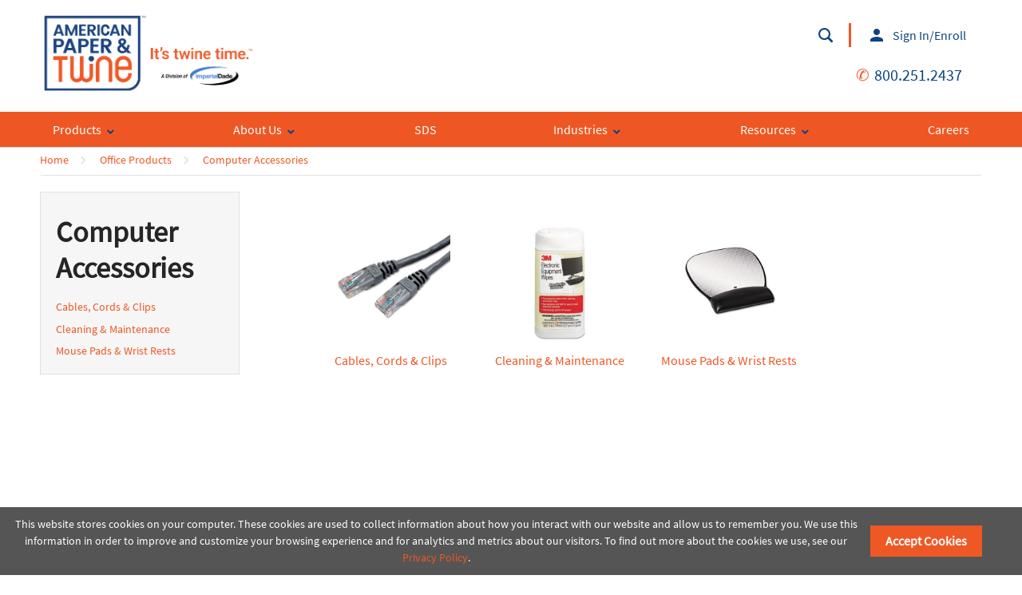

--- FILE ---
content_type: text/html; charset=utf-8
request_url: https://www.shopapt.com/Catalog/Office-Products/Computer-Accessories
body_size: 40773
content:
 
<!DOCTYPE html>

<html class="" lang="en-us" data-isCustomErrorEnabled="True">
<head>


    



        <script>
            dataLayer = [{
                'Authentication State': 'Not Logged In',
                'User ID': ''
            }];
        </script>
            <script>
                (function(w,d,s,l,i){w[l]=w[l]||[];w[l].push({'gtm.start':
                        new Date().getTime(),event:'gtm.js'});var f=d.getElementsByTagName(s)[0],
                        j=d.createElement(s),dl=l!='dataLayer'?'&l='+l:'';j.async=true;j.src=
                        '//www.googletagmanager.com/gtm.js?id='+i+dl;f.parentNode.insertBefore(j,f);
                })(window, document, 'script', 'dataLayer', 'GTM-MHF6TPN');
            </script>

    <title>ShopAPT | Computer Accessories</title>
    <meta property="og:type" content="website" />

    
    <meta id="ogTitle" property="og:title" content="ShopAPT | Computer Accessories" />
    <meta id="ogImage" property="og:image" content="" />
    <meta id="ogUrl" property="og:url" content="https://www.shopapt.com/Catalog/Office-Products/Computer-Accessories" />

        <link rel="icon" href="/UserFiles/Logos/APTfavicon.gif?t=637800372538383940" type="image/x-icon" />
        <link rel="apple-touch-icon image_src" href="/UserFiles/Logos/APTfavicon.gif?t=637800372538383940">
        <!--[if IE]><link rel="shortcut icon" href="/UserFiles/Logos/APTfavicon.gif?t=637800372538383940"/><![endif]-->
    <meta name="keywords" content="Computer Accessories Computer Accessories" />
    <meta name="description" content="Computer Accessories" />
            <link rel="canonical" href="https://www.shopapt.com/Catalog/Office-Products/Computer-Accessories"/>

    <meta charset="utf-8" />
    <meta name="viewport" content="width=device-width, initial-scale=1, minimum-scale=1, maximum-scale=1, user-scalable=no"/>

<link href="/bundles/fileThemes/APT/styles1.css?v=05zPUzQ4PV6XwnLVCmZ1gLPbYrBgZzB3KbcPQDGjp3M1" rel="stylesheet"/>
    <link href="/bundles/css/incontext/global.min.css?v=U8sUgCB9PZUP7CXxiIw0rtcpg5zWkcKgxEYw7KNndLo1" rel="stylesheet"/>


    <base href="/">

    <style>
        [ng\:cloak], [ng-cloak], [data-ng-cloak], [x-ng-cloak], .ng-cloak, .x-ng-cloak {
            display: none !important;
        }
    </style>




    <script>
        var insite = insite || {};
        insite.hideHeader = true;
        insite.hideFooter = true;
    </script>

    
    
</head>
<body ng-app="insite" ng-strict-di data-contentKey="0">
    
        <noscript>
            <iframe src="//www.googletagmanager.com/ns.html?id=GTM-MHF6TPN" height="0" width="0" style="display:none;visibility:hidden"></iframe>
        </noscript>
    

    <div style="display: none;" class="cms-shell-controls ">
        <button data-bind="click: $root.ToggleShell"><span class="cms-control-decoration"></span></button><span class="cms-control-label"></span>
    </div>


    


<div ng-controller="LayoutController as vm">
    <div id="narrowNav"></div>
    <div id="nwrap">
        <div class="off-canvas panelwrap" role="panel-wrap">
            
            
            <div class="apt-header" ng-hide="vm.hideHeader()">
                <style>


@font-face {
    font-family: 'Barlow-Condensed-Light';
    src: url('/UserFiles/beauty-school-store/fonts/Barlow-Condensed-Light.ttf.woff') format('woff'), url('/UserFiles/beauty-school-store/fonts/Barlow-Condensed-Light.ttf.svg#Barlow-Condensed-Light') format('svg'), url('/UserFiles/beauty-school-store/fonts/Barlow-Condensed-Light.ttf.eot'), url('/UserFiles/beauty-school-store/fonts/Barlow-Condensed-Light.eot?#iefix') format('embedded-opentype');
    font-weight: normal;
    font-style: normal;
}

header.header-b2c li .btn, header.header-b2c li button.btn {
    color: #0d4381;
}

body {
    background: white;
}

img {
    height: auto !important;
    max-width: 100%;
    width: 100%;
}

/*h1 {
    font-family: "Barlow-Condensed-Light";
    text-transform: uppercase;
}

h2 {
    font-family: "Barlow-Condensed-Light";
    font-weight: 100;
    font-size: 46px;
    text-transform: uppercase;
}*/

iframe {
    width: 100%;
}

@media (min-width: 768px) {
[role="secondary-nav"] > .row, #userPanel .row, #searchPanel .row {
  max-width: 1400px;
}
}

nav[role='secondary-nav'] {
    background: white;
    border: 0;
}

    nav[role='secondary-nav'] .user-nav {
        border: 0;
    }


        nav[role='secondary-nav'] .user-nav li {
            border: 0;
        }

nav ul:not(.side-nav) li[role="sign-in"] {
    border: 0;
}

nav ul:not(.side-nav) {
    border: 0;
}

.top-content, [role="top-panel"] {
    background: none;
}

li[role="sign-out"] .btn.sign-out, li[role="sign-in"] .btn.sign-in, [role="user-msgs"] a {
    background: none;
    color: black;
    border: 0;
}

    li[role="sign-out"] .btn.sign-out:hover, li[role="sign-out"] .btn.sign-out:focus, li[role="sign-in"] .btn.sign-in:hover, li[role="sign-in"] .btn.sign-in:focus, [role="user-msgs"] a:hover, [role="user-msgs"] a:focus {
        background: #EFF2F5;
        color: #0d4381;
        border: 0;
    }


a:link, a:visited, a:active {
    color: #ee5724;
}

a.btn.primary:link, a.btn.primary:visited, button.primary, .btn.primary {
    background: none;
    color: #0d4381;
    border: 2px #0d4381 solid;
}


a.btn.secondary:hover, a.btn.secondary:focus {
    border: 0px;
}

a.btn:hover, a.btn:focus, button.btn:hover, button.btn:focus {
    background: #EFF2F5;
    color: #0d4381;
    border: 2px #0d4381 solid;
}

li[role="sign-out"], [role="user-nav"] li[role="user-options"] {
    border: 0;
}

.head-row .search-container .search-button button {
    color: black;
    border: 0;
}

    .head-row .search-container .search-button button::after {
        color: black;
        border: 0;
    }

    .head-row .search-container .search-button button:hover, .head-row .search-container .search-button button:focus {
        color: #0d4381;
        border: 0;
    }

        .head-row .search-container .search-button button:hover::after, .head-row .search-container .search-button button:focus::after {
            color: #0d4381;
            border: 0;
        }

/** COLOR OF HEADER BACKGROUND **/
#header, .top-nav-container, [role="top-panel"], .isc-primary-nav .subnav {
    background: #fef9f8;
    background: rgba(254, 249, 248, .85);
    padding: 0px;
}

nav[role='secondary-nav'] {
    background: transparent;
}

.isc-nav-bar {
    background: #0d4381;
}

.isc-primary-nav ul li {
    background: #0d4381;
}

.isc-primary-nav label:before, .isc-primary-nav .toggle-sub:before {
    color: white;
}

#header label:hover, .isc-primary-nav label:hover, #header label:hover:before, .isc-primary-nav label:hover:before {
    color: #0d4381;
}
/*hover for cart*/
/*div.cart-button a.cart-link:hover:before, div.cart-button a.cart-link:focus:before, div.cart-button a.cart-link:hover, div.cart-button a.cart-link:focus {
    color: #0d4381;
}*/

div.cart-button a.cart-link, div.cart-button a.cart-link:before, header label.toggle.burger:after {
    color: white;
}

/** Logo Effect **/
.logo-container img {
    //transition: 0.1s;
}

.isc-primary-nav li a {
    color: white;
}

/* Makes Sticky Header */
/*body:not(.isc-editing) div[ng-hide='vm.hideHeader()'] {
    position: sticky;
    position: -webkit-sticky;
    top: 0px;
    z-index: 1000;
}*/

@media (min-width: 1040px) {
    [role="main"] .main-row, header .logo-row {
        max-width: 1400px;
    }
}

@media (min-width: 1040px) {
    [role="main"] .main-row {
        max-width: 100%;
    }
}

@media (min-width: 1080px) {
    header[role="masthead"] .logo-container {
        margin: 15px 0px 20px;
    }
}

@media (min-width: 768px) {
    [role="secondary-nav"] > .row {
        max-width: 1400px;
    }

    .container.nav-container {
        max-width: 1400px;
    }
}

.container {
    max-width: 100%;
}

body:not(.isc-editing) .container .main-row.wide-page {
    max-width: 100%;
    padding: 0px;
    /*Needed for sticky nav below*/
    /*margin-top: -226px;*/
}

.container .main-row.wide-page > div {
    padding: 0px;
    margin: 0px;
}

    .container .main-row.wide-page > div > .row, .container .main-row.wide-page > div > .row > div {
        margin: 0px;
        padding: 0px;
    }

.container .main-row:not(.wide-page) {
    max-width: 1400px;
}

.isc-nav-wrap {
    max-width: 1400px;
}

[role="masthead"] {
    z-index: 20;
}

.isc-primary-nav, .isc-primary-nav .subnav, .nav-container {
    z-index: 21;
    padding: 0px 0px;
}

.row div[role="cross-sells"] {
    margin: 0px;
}


/** Category **/
.b2c-catalog-page .cat-block a img {
    max-height: 150px;
    width: auto;
}

.b2c-catalog-page .cat-block > div {
    padding-bottom: 20px;
}

.b2c-catalog-page > h2 {
    color: #0d4381;
}

.actions-block .action .btn.btn-add-cart {
    font-size: 14px;
}

.actions-block a.btn.btn-add-list:hover {
    border: 0;
}

.actions-block a.btn.btn-add-list {
    color: #0d4381;
}

.product-brand a {
    color: black;
}

.product-list .search-within-search .search-container .search-button button::after {
    color: #0d4381;
}

.product-list .uibar.tertiary {
    background: rgba(0,0,0,.05);
}

.wide-page .row.product-list {
    max-width: 1400px;
    margin: 0 auto;
}

/* B2C vs B2B*/
/*li[role='user-options'] {
    display: none !important;
}*/

.widget-webcrosssells {
    max-width: 1400px;
    margin: 0 auto;
}

.two-column-feature .large-6 > div {
    max-width: 800px;
}


@media (max-width: 48em) {
    .search-container {
        display: none !important;
    }

    .logo-container img {
        max-height: 75px !important;
        width: auto !important;
    }

    .row.logo-row {
        float: none;
        margin-bottom: -50px;
    }

    .header-zone.lft {
        text-align: center;
    }

    [role="secondary-nav"] {
        z-index: 100;
    }
}

.product-list .cl1-wrapper .cat-block {
    border: 0;
    box-shadow: none;
}




.widget-webcrosssells h3 {
    text-align: center;
    font-size: 2.5em;
}



#footer {
    background-color: #27251F;
    color: white;
}








/* Homepage */

/* Slides */



/*[role="main"] .columns {
        padding: 0;
    }

    [role="main"] .row .row {
        margin: 0;
    }*/

[role="main"] .flexslider {
    border: none;
}

a.btn-promo {
    display: inline-block;
    background: #fff;
    text-transform: uppercase;
    font-weight: bold;
    font-size: 18px;
    padding-top: .6rem;
    padding-right: 2rem;
    padding-bottom: .65rem;
    padding-left: 2rem;
    margin: 0 0 1.25rem;
    color: #222;
    text-decoration: none;
}

    a.btn-promo:hover {
        background: #222 !important;
        color: #fff;
    }


[role="main"] .flexslider {
    margin-left: -.9375rem;
    margin-right: -.9375rem;
}

@media (min-width: 768px) {
    .slideshow-wrapper .flex-control-paging,
    .flex-direction-nav {
        display: block;
    }

    [role="main"] .flexslider {
        margin-bottom: 60px;
        margin-left: -.9375rem;
        margin-right: -.9375rem;
    }

    .flex-direction-nav a.flex-prev:before {
        content: "\e00c";
    }

    .flex-direction-nav a.flex-next:before {
        content: "\e00d";
    }

    .slideshow-wrapper .flex-prev, .slideshow-wrapper .flex-next {
        opacity: 1;

    }
}

@media (max-width: 1023px) {
    [role="main"] .flexslider .slide-wrap {
        background-position: center -150px;
        background-size: cover;
        padding-top: 360px;
        position: relative;
        text-align: center;
    }

    [role="main"] .flexslider .slide-promo {
        background-color: #0a3052;
        color: #fff;
        text-align: center;
        padding: 2rem 2rem 1rem 2rem;
    }

    [role="main"] .flexslider .slide-headline-1 {
        text-transform: uppercase;
        font-weight: 600;
        font-size: 24px;
        line-height: 28px;
        letter-spacing: 2pt;
        margin: 0;
    }

    [role="main"] .flexslider .slide-headline-2 {
        text-transform: uppercase;
        font-weight: bold;
        font-size: 48px;
        line-height: .9em;
        margin: 10px 0;
    }

    [role="main"] .flexslider .slide-subhead {
        font-weight: normal;
        font-size: 16px;
        line-height: 24px;
        margin: 10px 0 1.5rem 0;
    }
}

@media (min-width: 1024px) {
    [role="main"] .flexslider .slide-wrap {
        background-position: center;
        background-size: cover;
        height: 500px;
        position: relative;
        text-align: center;
    }

    [role="main"] .flexslider .slide-promo {
        position: absolute;
        margin: auto 0;
        height: 370px;
        background-color: rgba(0, 163, 224, .9);
        color: #fff;
        left: 62px;
        top: 0;
        bottom: 0;
        text-align: left;
        width: 675px;
        padding: 52px;
    }

    [role="main"] .flexslider .slide-right {
        left: auto;
        right: 62px;
        width: 675px;
    }

    [role="main"] .flexslider .slide-headline-1 {
        text-transform: uppercase;
        font-weight: 600;
        font-size: 28px;
        line-height: 26px;
        letter-spacing: 2pt;
        margin: 40px 0 0 0;
    }

    [role="main"] .flexslider .slide-headline-2 {
        text-transform: uppercase;
        font-weight: bold;
        font-size: 52px;
        line-height: 1em;
        margin: 0;
    }

    [role="main"] .flexslider .slide-subhead {
        font-weight: normal;
        font-size: 16px;
        line-height: 24px;
        margin: 10px 0 40px 0;
    }
}

/* Promo 1 */

[role="main"] .victory-promo-1 {
    padding-left: 0.9375rem;
    padding-right: 0.9375rem;
}

.victory-promo-1 .columns {
    padding-left: 0.9375rem;
    padding-right: 0.9375rem;
}

.promo-1-box {
    border: 1px solid #d3d3d3;
    max-width: 320px;
    margin: 0 auto 2rem auto;
}

.promo-1-img {
    background-position: center;
    background-size: cover;
    height: 240px;
    position: relative;
    text-align: center;
}

.promo-1-copy {
    padding: 25px 15px 15px 15px;
    font-size: 14px;
}

.promo-1-subhead {
    font-size: 14px;
    text-transform: uppercase;
    font-weight: 600;
    letter-spacing: 1pt;
    margin: 0 0 .25em;
}

.promo-1-head {
    font-size: 22px;
    line-height: 1em;
    text-transform: uppercase;
    font-weight: bold;
    margin: 0 0 .5rem 0;
}

.promo-1-intro {
    font-size: 14px;
}

@media only screen and (min-width: 40.063em) {
    .victory-promo-1 {
        margin: 2rem 0 3rem 0;
    }

        .victory-promo-1 .columns {
            width: 50%;
        }

    .promo-1-copy {
        min-height: 230px;
    }
}

@media (min-width: 1024px) {
    .victory-promo-1 .columns {
        width: 25%;
    }

    .promo-1-box {
        margin: 0 auto;
    }

    .promo-1-copy {
        min-height: 260px;
    }
}

@media (min-width: 1500px) {
    .promo-1-copy {
        min-height: 200px;
    }
}

/* Promo 2 */

@media (max-width: 1023px) {
    .victory-promo-2 .promo-2-wrap video {
        width: 100%;
        height: 250px;
        object-fit: cover;
        display: block;
    }

    .victory-promo-2 .promo-2-promo {
        background-color: #27251F;
        color: #fff;
        text-align: center;
        padding: 2rem 2rem 1rem 2rem;
    }

    .victory-promo-2 .promo-2-headline-1 {
        text-transform: uppercase;
        font-weight: 600;
        font-size: 22px;
        line-height: 26px;
        letter-spacing: 2pt;
        margin: 0;
    }

    .victory-promo-2 .promo-2-headline-2 {
        text-transform: uppercase;
        font-weight: bold;
        font-size: 42px;
        line-height: 1em;
        margin: 10px 0;
    }

    .victory-promo-2 .promo-2-subhead {
        font-weight: normal;
        font-size: 16px;
        line-height: 24px;
        margin: 10px 0 1.5rem 0;
    }
}

@media (min-width: 1024px) {
    .victory-promo-2 .promo-2-wrap {
        overflow: hidden;
        height: 500px;
        width: 100%;
        position: relative;
        display: block;
        float: left;
        margin-bottom: 2rem;
    }

        .victory-promo-2 .promo-2-wrap video {
            width: 100%;
            height: 100%;
            object-fit: cover;
        }

    .victory-promo-2 .promo-2-promo {
        position: absolute;
        margin: auto 0;
        height: 370px;
        background-color: rgba(39, 37, 31, .9);
        color: #fff;
        right: 62px;
        top: 0;
        bottom: 0;
        text-align: left;
        width: 675px;
        padding: 52px;
    }

    .victory-promo-2 .promo-2-headline-1 {
        text-transform: uppercase;
        font-weight: 600;
        font-size: 28px;
        line-height: 26px;
        letter-spacing: 2pt;
        margin: 40px 0 0 0;
    }

    .victory-promo-2 .promo-2-headline-2 {
        text-transform: uppercase;
        font-weight: bold;
        font-size: 52px;
        line-height: 1em;
        margin: 0;
    }

    .victory-promo-2 .promo-2-subhead {
        font-weight: normal;
        font-size: 16px;
        line-height: 24px;
        margin: 10px 0 40px 0;
    }
}

/* Subheadings */

.top-sellers-head, .pop-brands-head {
    text-align: center;
    text-transform: uppercase;
    display: block;
    float: left;
    width: 100%;
    clear: both;
}

/* Shop By Industry */

#shopIndustry {
    background: #0a3052;
    padding: 4rem 1rem;
    text-align: center;
    color: #fff;
    float: left;
    width: 100%;
    clear: both;
}

    #shopIndustry h2 {
        text-transform: uppercase;
        font-size: 36px;
        margin: 1rem 0 0;
    }

    #shopIndustry p {
        font-size: 18px;
        margin-bottom: 3rem;
    }

#shopIndustryLinks a div.columns {
    transition: all .2s ease;
    padding: 1rem;
}

    #shopIndustryLinks a div.columns:hover {
        background: #262626;
    }

#shopIndustryLinks a p {
    color: #fff;
    font-size: 15px;
    line-height: 1em;
    text-transform: uppercase;
    font-weight: 600;
    margin: 1rem 0;
}

@media (min-width: 768px) {
    #shopIndustryLinks a p {
        font-size: 18px;
    }
}

@media (min-width: 40.063em) and (max-width: 1199px) {
    #shopIndustry {
        padding: 4rem 2rem;
    }

    #shopIndustryLinks a div.columns {
        width: 33.33%;
    }

    #shopIndustryLinks a:nth-child(4) div.columns {
        clear: left;
    }
}

@media (min-width: 1200px) {
    #shopIndustry {
        padding: 4rem 3rem;
    }

    #shopIndustryLinks a div.columns {
        width: 16.66667%;
    }
}


/* Popular Brands */

#popBrands {
    text-align: center;
}

.pop-brands-wrap {
    padding: 2rem 0;
    float: left;
    width: 100%;
    clear: both;
}

#popBrands div.columns {
    padding: 1rem;
}

@media (min-width: 40.063em) and (max-width: 1199px) {
    .pop-brands-wrap {
        padding: 2rem;
    }

    #popBrands div.columns {
        width: 33.33%;
    }
}

@media (min-width: 1200px) {
    .pop-brands-wrap {
        padding: 2rem;
    }

    #popBrands div.columns {
        width: 16.66667%;
    }
}


@media only screen and (max-width: 40em) {
    .flex-next, .flex-prev {
        display: inline !important;
    }
}

header.header-b2c .mega-nav ul:first-child > li .toggle-sub:before, header.header-b2c .mega-nav ul li.top-level-category > a .toggle-sub:before {
    color: #0d4381;
}
@media (max-width: 767px) {
    .isc-primary-nav ul {
        margin-top: 3em;
    }
}

.search-container {
    display: block !important;
}
@media (max-width: 767px) {
    .search-input .icon-close {
        display: none;
    }
}

.btn.isettings span {
    color: #0d4381;
}
.add-to-cart-popup span {
    line-height: 24px;
    font-weight: bold;
    font-size: 18px;
}
@media (min-width: 768px) and (max-width: 1199px) {
    header.header-b2c li .btn, header.header-b2c li button.btn{
        font-size: 12px;
    }
    header.header-b2c .header-zone.lft{
        padding: 1rem 0;
    }
    [role="masthead"] .head-row {
        height: 180px;
    }
    .actions-block .action .btn.btn-add-cart{
        height: auto;
    }
}

a.btn.isc-addToWishlistPopup, a.btn.btn-add-list, a.btn.btn-add-to-list {
    color: #0d4381;
}
@media (max-width: 48em) {
  #wideSearch {
    display: none !important;
  }
}

/* START: APT Subcategory Page Listing Customizations */

@media (min-width: 940px) {
  .product-list .cl1-wrapper .cat-block {
    width: 25% !important;
  }
  .product-list .cl1-wrapper .cat-block>div {
    display: block;
    margin: 0 auto;
  }
  .product-list .cl1-wrapper .cat-block span {
    width: 100%;
    text-align: center;
    padding: 10px 0px;
    min-height: 70px;
  }

  .product-list .cl1-wrapper {
    width: 66%
  }
}

@media (min-width: 1020px) {
  .product-list .cl1-wrapper {
    width: 73%
  }
}

/* END: APT Subcategory Page Listing Customizations */










/* START: APT ProductDetails Page Customizations */

.attribute-list.attr-bullets {
  list-style-type: disc;
  overflow-y: visible;
  margin-left: 30px;
}

#tst_productDetail_webDescription {
  padding: 5px 0px 15px;
}
.product-detail .detail-info .item-num {
  border-bottom: 2px solid #e9e9e9;
  padding: 5px 0;
  margin-bottom: 15px
}
.product-detail .detail-info .availability {
  border-bottom: 2px solid #e9e9e9;
  padding: 15px 0;
}
.product-detail .detail-info .pd-price-um {
  margin-bottom: 0px;
}
/* END: APT ProductDetails Page Customizations */


/* START: APT ProductDetails Page LAYOUT Customizations */

@media (min-width: 768px) {
  .product-detail .detail-share {
    text-align: right;
  }
  .product-detail a.btn.btn-add-to-list {
    text-align: right;
  }
  .product-detail .detail-image {
    max-width: inherit!important;
  }
  .product-detail .detail-image>div {
    max-width: 300px!important;
    margin: 0 auto;
  }
  .product-detail .detail-add{
    text-align: right;
  }
  .product-detail .detail-info {
    width: 100%!important;
    float: left;
  }
  .product-detail .detail-options {
    float: right; width: 30%;
  }
  .product-detail .pd-grid .fc-um {
    width: auto !important; 
    float: none;
    display: inline-block;
    vertical-align: top;
    text-align: left;
  }
  .product-detail .pd-grid .fc-qty {
    width: auto !important;
    padding-right: 1em;
    display: inline-block;
    text-align: left;
    float: none;
  }
  .product-detail .pd-buttons {
    text-align: right;
    padding-top: 17px;
    width: auto;
    float: none;
    display: inline-block;
  }
  .product-detail .pd-buttons div {
    float: none;
  }
}

@media (min-width: 1020px) {
  .product-detail .detail-options {
    float: right; width: 40%;
  }
}

.product-detail .pd-grid ul.attribute-list{
  margin-left: 25px;
}


/* END: APT ProductDetails Page LAYOUT Customizations */

/*Attempt to Fix Compare Button issue in IE... */
.product-list a.compare-link:before {
    display: block;
    height: 16px;
    width: 16px;
    position: absolute;
    margin-left: -20px;
}
.product-list .vm-list .compare-link {
  text-align: left;
  padding-left: 20px;
}

/* NEW Product Details UOM / Descrition css changes */
.product-detail .pd-grid .fc-um {
  padding-right: 5px;
}
.product-detail .pd-grid .fc-um select {
   margin: 0px;
} 
.product-detail .pd-grid .apt-pack {
    margin-top: 5px;
    display: inline-block;
}
.product-detail .detail-info .pd-price-um {
    margin-bottom: 5px;
}
.product-detail .pd-grid ul.attribute-list {
  font-size: 16px;
}

.product-detail .name-price span.um {
  padding-right: 0em;
}
/* END: NEW Product Details UOM / Descrition css changes */

.plist-right .product-info .um div {
  display: inline-block;
}
.plist-right .product-info .um div.small-8 {
  padding-right: 5px;
}
.plist-right .product-info .um .pack-container{
  padding-top: 9px;
}
.product-list .vm-grid .item-block .actions-block {
  display: block;
}
.product-list .vm-list .um-pack .um, .product-list .vm-grid .um-pack .um {
  margin-top: 0px;
}
.product-list .vm-list .actions-block {
  margin-top: 12px;
}
.product-list .vm-list .um-pack .um select {
  margin-bottom: 0px;
}
.product-list .vm-list .um-pack .um div.small-8 {
  padding-right: 0px;
}
.product-info .um label {
  color: black;
}

.product-list .vm-table .tv-um {
  width: 90px;
}
.product-list .vm-table .tv-table .product-info .pack-container .pack {
  display: block;
  white-space: initial;
  margin: 0;
  position: relative;
}



/* new uom issue fixes*/
.vm-grid .plist-right .product-info .um .pack-container {
  padding-top: 0px;
  display: block;
  position: absolute;
  left: 0px; bottom: 0px;
}
.product-detail .detail-info .pd-price-um {
  display: inline-block;
  width: auto !important;
  margin: 5px 0px;
}
.product-detail .pd-grid .apt-pack { 
  display: block;
}
@media (min-width: 940px){
.product-list .cl1-wrapper .cat-block>div {
    width: 100px;
    height: 100px;
}
}
@media (min-width: 1020px){
.product-list .cl1-wrapper .cat-block>div {
    width: 150px;
    height: 150px;
}
}
.product-detail .detail-info .uom-collection {
  display: inline-block;
  vertical-align: top;
}
.product-detail .detail-info .uom-collection .isc-uomDisplay {
    margin: 5px 0 0 0;
    display: block;
}
.vm-grid .isc-uomDisplay {
    padding-top: 0px;
}
.product-list .vm-list .um-pack>.um, .product-list .vm-grid .um-pack>.um {
  padding-top: 5px;
}
.product-list .vm-list .um-pack>.um>.fc-um, .product-list .vm-grid .um-pack>.um>.fc-um {
  margin-top: -12px !important;
  float: none;
}
.tv-table .product-info .um .small-8.columns {
  margin: 0px;
}
@media (min-width: 768px){
.product-list .vm-grid .item-details .item-inf-wrapper {
  min-height: 200px;
}
}
.vm-grid .plist-right .product-info {
  min-height: 70px;
  position: relative;
  width: 100%;
}
.vm-grid .item-block .item-num {
  margin: 8px 0px;
}


.plist-right .item-price .price, .plist-right .item-price .um {
  vertical-align: initial;
}
.product-list .vm-list .um-pack>.um>.fc-um, .product-list .vm-grid .um-pack>.um>.fc-um {
  display: inline-block;
}
.product-list .vm-list .um-pack .fc-um.packUOM {
   display: block;
   margin-top: -5px !important;
}
.product-list .vm-list .um-pack .fc-um.packUOM .pack-container {
   height: 1.5em;
}
.vm-grid .plist-right .product-info .um .pack-container {
  bottom: 5px;
}
.product-list.vm-list .uom-price-container .price-container {
  vertical-align: top;
}
.product-list .vm-list .um-pack>.um>.isc-uomDisplay {
   margin-top: -6px !important;
   display: block;
}
@font-face {
  font-family: 'good-oatmeal-v2';
  src: url('/SystemResources/Styles/Fonts/good-oatmeal-371/good-oatmeal-371.eot');
  src: url('/SystemResources/Styles/Fonts/good-oatmeal-371/good-oatmeal-371.eot?#iefix') format('embedded-opentype'),
    url('/SystemResources/Styles/Fonts/good-oatmeal-371/good-oatmeal-371.woff') format('woff'),
    url('/SystemResources/Styles/Fonts/good-oatmeal-371/good-oatmeal-371.ttf') format('truetype'),
    url("/SystemResources/Styles/Fonts/good-oatmeal-371/good-oatmeal-371.svg#good-oatmeal-371") format("svg");
  font-weight: normal;
  font-style: normal;
}
@media (min-width: 768px) {
    header.header-b2c .mega-nav {
        z-index: 1000;
        position: relative;
    }
}

.header-b2c ul.user-nav-top-panel li[role='sign-in'] {
  display:none;
}
@media (min-width: 768px) {
.header-b2c .user-nav-top-panel {
    float: right;
}
}

/* BOND DIGITAL START */
/* Containers and not-containers */
@media (min-width: 1040px) {
	header.header-b2c .logo-row {
	    max-width: 1180px;
	}
}
@media only screen and (min-width: 64.063em) {
	.large-12.columns {
		padding: 0;
	}
}
.large-12.columns {
	padding: 0;
}
.container .main-row:not(.wide-page) {
	/* max-width: 100%; */
	max-width: 1180px;
	padding: 20px;
}
@media (min-width: 1190px) {
	.container .main-row:not(.wide-page) {
		padding: 0;
	}
}
@media (min-width: 1040px) {
	.container .main-row.product-list, .container .main-row.category-list, .container .main-row.sign-in, .container div[class^='row main-row ma-'], .container div[class^='row main-row checkout-'] {
		max-width: 1180px !important;
	}
}
@media (min-width: 768px) {
	header.header-b2c .mega-nav ul:first-child>li ul.subnav {
		background-color: rgb(28, 68, 128);
	}
}
.wrapper {
	max-width: 100%;
	margin: 0 auto;
	width: 100%;
	padding: 0;
}
.single-page-content.wrapper {
	margin: 0 auto;
	float: none;
}
@media (min-width: 1180px) {
	.wrapper {
		max-width: 1180px;
		padding: 0;
	}
}

/* Header Stuff */
#searchButton, .mobile_siginButton {
	color: #0d4381;
}
.isc-nav-bar {
	background-color: #ee5724;
}
header.header-b2c .mega-nav {
    background: #ee5724;
    height: 44px;
    margin: 0;
    max-width: 100%;
}
header.header-b2c .mega-nav ul {
    margin-top: 0;
    max-width: 1180px;
    margin: 0 auto;
    width: 100%;
    display: flex;
}
@media (max-width: 1199px) and (min-width: 768px) {
	[role="masthead"] .head-row {
	    height: auto;
	}
}
@media (min-width: 768px) {
	[role="secondary-nav"].header-b2c {
		/* display: none; */
	}
	header.header-b2c .mega-nav ul li.top-level-category .second-level-subnav {
		background-color: #0d4381;
	}
	header.header-b2c .mega-nav ul li.top-level-category .second-level-subnav li.second-level-category a {
		display: block;
		text-align: left;
	}
}	
@media (min-width: 1180px) {
	header.header-b2c .mega-nav ul li.top-level-category .second-level-subnav {
		left: 40px;
	}
}
#apt-cartridge-finder, #apt-SDS {
	color: #fff;
}
.apt-my-account {
	display: block;
}
header.header-b2c .mega-nav ul .sub-item > a {
	color: #fff;
}
header.header-b2c .mega-nav ul li.top-level-category > a {
	color: #fff;
}
.mega-nav ul li.top-level-category .second-level-subnav li.second-level-category a {
	font-size: 14px;
    line-height: 16px;
    margin-bottom: 10px;
}
#header, .top-nav-container, [role="top-panel"], .isc-primary-nav .subnav {
	background: #fff !important;
}
header.header-b2c .head-row .header-zone.rt {
	display: flex;
    align-items: center;
    justify-content: flex-end;
}
.nav-item-container {
	height: auto;
}
.nav-item-container a, .nav-item-container a:hover, .nav-item-container a:focus, .nav-item-container a:visited {
	color: #fff;
} 
@media (min-width: 768px) {
	header.header-b2c .mega-nav {
    	max-width: 100%;
    }
    header.header-b2c .mega-nav ul {
        justify-content: space-between;
    }
	header.header-b2c .mega-nav ul:first-child > li {
	    padding: 0 1em 0 1em;
	    line-height: 2.8em;
	    float: left;
	    font-size: 16px;
	    width: auto;
	    flex: 0 1 auto;
	    text-align: center;
	}
	header.header-b2c .head-row .header-zone.lft {
		width: 350px;	
	}
	header.header-b2c .head-row .header-zone.lft .logo-container {
		padding: 0;
	}
	header.header-b2c .mega-nav ul:first-child>li ul.subnav {
		width: 195px;
	}
	header.header-b2c .mega-nav ul .sub-item > a {
		text-align: left;
	}
	header.header-b2c .mega-nav ul .subnav .sub-item a .sub-item-text {
		line-height: 20px;
	    padding-top: 10px;
	    padding-bottom: 10px;
	}
}

/* Footer */
#footer {
    background-color: #0d4381;
    box-sizing: border-box;
}
#footer table, .news-listings table {
	border: none;
}
/* Phones ONLY */
@media all and (max-width:630px) {
	#footer table {
		width: 100%;
	}
	#footer table thead tr th, #footer table tfoot tr th, #footer table tfoot tr td, #footer table tbody tr th, #footer table tbody tr td, #footer table tr td {
		text-align: center;
	}
}
#footer table tr.odd, #footer table tr.alt, #footer table tr:nth-of-type(odd), .news-listings table tr.odd, .news-listings table tr.alt, .news-listings table tr:nth-of-type(odd) {
    background-color: transparent;
}
@media all and (max-width:1024px) {
	#footer {
		padding: 20px;
	}
}
@media all and (max-width:768px) {
	table br {
		display:none;
	}
}
#footer .widget-navlist {
	border: none;
}
#footer a, #footer a:visited {
	color: #fff;
}
#footer a:hover, #footer a:visited:hover {
	color: #ee5724;
}
.cookie-privacy-policy-popup button.policy-accept.btn.secondary {
	border: none;
	background: #ee5825;
}
.cookie-privacy-policy-popup .policy-text {
	font-size: 14px;
    line-height: 1.5em;
}
.cookie-privacy-policy-popup button.policy-hide:hover {
	background: transparent;
	border: none;
}

/* Grid */
.grid {
    display: flex;
    flex-wrap: wrap;
}
.grid .column {
	margin:0 0 10px 0;
    vertical-align: top;
    width: 100%;
}
@media all and (min-width:480px) {
	.grid .column {
        margin: 0 0 25px 0;
        text-align: left;
    }
    .grid .column.col-fourth {
        width: 50%;
    }
    .grid .column.col-fourth:nth-of-type(2n) {
        margin-right: 0;
    }
    .grid .column.col-three-fourths {
        margin-right: 0;
    }
    .grid .column.col-half {
        width: 50%;
    }
    .grid .column.col-40 {
        width: 50%;
    }
    .grid .column.col-60 {
        width: 50%;
    }
    .grid .column.col-half:nth-of-type(2n) {
        margin-right: 0 ;
    }
}
@media all and (min-width:768px) {
	.grid .column.col-fourth {
        width: 25%;
    }
    .grid .column.col-fourth:nth-of-type(2n) {
        /* margin-right: 2%; */
    }
    .grid .column.col-fourth:nth-of-type(4n) {
        margin-right: 0;
    }
    .grid .column.col-three-fourths {
        width: 75%;
    }
    .grid .column.col-third {
        width: 33%;
    }
    .grid .column.col-third:nth-of-type(3n) {
        margin-right: 0;
    }
    .grid .column.col-two-thirds {
        width: 67%;
    }
    .grid .column.col-40 {
        width: 40%;
    }
    .grid .column.col-60 {
        width: 60%;
    }
}

/* Homepage */
.widget-richcontent {
	position: relative;
}
@media all and (min-width:480px) {
	.hero-headline {
		position: absolute;
		top: 25px;
		left: 10%;
	}
}
.hero-headline h1 {
	color: #1c4481;
	font-size: 2em;
	margin: 0;
}
@media all and (min-width:631px) {
	.hero-headline h1 {
		font-size: 3.5em;
	}
}
.hero-headline h1 .line2 {
	display: block;
	color: #ed5a28;
}
.interstitial-text {
	margin-bottom: 60px;
}
.interstitial-text p {
	font-weight: 600;
	max-width: 800px;
	margin: 0 auto;
	text-align: center;
	color: #1c4481;
	font-size: 24px;
}
.bg-dk-blue {
	background-color: #1c4481;
	width: 100%;
	height: 100%;
}
.bg-dk-blue-trans {
	background-color: rgba(28,68,129,0.75);
	width: 100%;
	height: 100%;
}
.bg-dk-blue-trans p, .bg-blue-trans p, .bg-dk-blue-trans h3, .bg-blue-trans h3, .bg-dk-blue-trans h2, .bg-blue-trans h2 {
	color: #fff;
}
.bg-blue {
	background-color: #3976a9;
	width: 100%;
	height: 100%;
}
.bg-blue-trans {
	background-color: rgba(57,118,169,0.75);
	width: 100%;
	height: 100%;
}
.bg-orange {
	background-color: #ed5a28;
	width: 100%;
	height: 100%;
}
.background-image {
	background-position: center center;
	background-size: cover;
	background-repeat: no-repeat;
	width: 100%;
	height: 100%;
}
.home-featured .grid .column {
	height: auto;
}
.home-featured .grid .column.col-third {
	margin-right: 0;
}
.home-featured-wrapper p, .home-featured-wrapper h2, .home-featured-wrapper hr {
	color: #fff;
}
@media all and (max-width:767px) {
	.home-featured .background-image {
		display: none;
	}
}
@media all and (min-width:768px) {
	.home-featured .grid .column{
		min-height: 400px;
	}
}
.home-featured-wrapper h2 {
	font-size: 2.2em;
	line-height: 1.2em;
	margin: 0.75em 0 0.5em;
}
.home-featured-wrapper {
	padding: 0 30px;
}
@media (min-width: 1180px) {
	.col-left .home-featured-wrapper {
		padding: 0 40px 0 20%;
	}
	.col-right .home-featured-wrapper {
		padding: 0 20% 0 40px;
	}
}
.home-featured-wrapper a, .home-featured-wrapper a:hover, .home-featured-wrapper a:focus, .home-featured-wrapper a:active {
	color: #fff;
	text-transform: uppercase;
}
.home-featured-wrapper a.button {
	color: #fff;
	background: transparent;
	border: 1px solid #fff;
}
.home-product-categories .column.col-half {
	/* padding: 0; */
}
.home-product-categories .column.col-half img {
	height: 100% !important;
	object-fit: cover;
}
.home-product-categories .product-category-title {
	box-sizing: border-box;
	padding: 20px;
	width: 100%;
	text-align: center;
	position: absolute;
	bottom: 0;
	left: 0;
}
.home-product-categories .product-category-title.blue {
	background: rgba(28,68,129,0.85);
}
.home-product-categories .product-category-title.orange {
	background: rgba(237,90,40,0.85);
}
.home-product-categories .product-category-title a {
	text-transform: uppercase;
	display: block;
	text-align: center;
	color: #fff;
	font-size: 24px;
    font-weight: 600;
}
 {
	box-sizing: border-box;
	padding: 40px;
}
@media all and (min-width:480px) and (max-width:767px) {
    .home-about .group.grid .column.col-40, .home-about .group.grid .column.col-60 {
        width: 100%;
    }
}
@media all and (max-width:630px) {
	.home-about .wrapper, .home-product-categories .wrapper, .home-titans-bg .wrapper {
		padding: 0;
	}
}
.home-about .group.grid p {
	font-size: 1.25rem;
	line-height: 1.5em;
}
.home-about .group.grid img {
	margin-top: 20px;
}
@media all and (min-width:768px) {
	.home-about .group.grid img {
		margin-top: 80px;
	}
}

/* Single page content */
.single-page-content ul {
    margin-left: 0.5em;
}
@media all and (min-width: 990px) {
    .single-page-content ul {
      -moz-column-count: 2;
           column-count: 2;
      -moz-column-gap: 30px;
           column-gap: 30px;
      -moz-column-rule: none;
           column-rule: none;
           margin-left: 0.5em;
    }
    .single-page-content ul li {
        font-size: 18px;
        margin-left: 1em;
        page-break-inside: avoid;
        -moz-column-break-inside: avoid;
        break-inside: avoid;
    }
    .single-page-content ul li ul {
        -moz-column-count: 1;
        column-count: 1;
    }
    .single-page-content p {
	    font-size: 18px;
	}
}
@media all and (max-width:950px) {
	.single-page-content h2 br {
		display: none;
	}
}

/* Industry pages */
.single-hero {
	height: 200px;
	margin: 0 0 20px;
	position: relative;
}
.single-hero .single-hero-headline-wrapper {
	position: absolute;
	width: 100%;
	left:0;
    bottom: 0;
    box-sizing: border-box;
    padding: 20px 15px;
	background: transparent;
	background-image: linear-gradient(rgba(0,0,0,0), rgba(0,0,0,0.65));
}
.single-hero .single-hero-headline-wrapper .wrapper {
	padding-top: 0;
	padding-bottom:0;
	position: relative;
}
.single-hero .single-hero-headline-wrapper h2 {
    font-size: 1.5rem;
    color: #fff;
}
.single-hero .single-hero-headline-wrapper h1 {
	font-size: 2rem;
    margin: 0;
    line-height: 1.2em;
    color: #fff;
}
/* Phones + */
@media all and (min-width:480px) {
	.single-hero {
    	height: 260px;
    }
}
/* Phones ++ */
@media all and (min-width:630px) {
	.single-hero .single-hero-headline-wrapper h1 {
		font-size: 3rem;
	}
}
/* Tablets + */
@media all and (min-width:767px) {
	.single-hero {
    	height: 360px;
    }
    .single-hero .single-hero-headline-wrapper h2
		font-size: 2.5em;
	}
}
.single-page-featured-product {
	max-width: 250px;
	margin: 0 auto;
	border-width: 1px;
	border-style: solid;
	border-color: #ccc;
}
.single-page-featured-product .featured-product-title {
	box-sizing: border-box;
	padding: 10px;
    height: 65px;
    display: flex;
    align-items: center;
    justify-content: center;
}
.single-page-featured-product .featured-product-title h4 {
	color: #fff;
	margin: 0;
	text-align: center;
}
.single-page-featured-product .featured-product-title h4:hover {
	color: #ee5724;
}
.single-page-featured-product a {
	display: block;
	color: #fff;
}
.single-page-featured-product a:hover {
	text-decoration: none;
	color: #ee5724;
}
.single-page-content h2 {
	font-size: 2em;
	color: #1c4481;
	margin: 1em 0 0.5em;
}
.single-page-content h3 {
	font-size: 1.5em;
	color: #ed5a28;
	margin: 1em 0 0.5em;
}
.single-page-content ul {
	margin-left: 0.5em;
}
.single-page-content .col-third ul {
	margin-left: 0;
}
.call-out-quote {
	margin: 0 auto 20px;
    max-width: 250px;
}
.call-out-quote p {
	color: #ed5a28;	
	font-size: 1.35em;
}

/* Phones ONLY */
@media all and (max-width:630px) {
	.three-column-images .column.col-third:nth-child(2n), .three-column-images .column.col-third:nth-child(3n) {
		display: none;		
	}
}
/* BOND DIGITAL END */

/*LS Begin */
.cookie-privacy-policy-popup .icon-close {
    display: none;
}
#ListShare .ac-wrap .info-tbl th {
    color: #fff !important;
}
.avail-customers h3 {
    font-size: 18px;
    line-height: inherit;
    color: #000;
    font-weight: normal;
    font-family: 'Source Sans Pro';
    text-transform: uppercase;
    margin: 0;
}


element.style {
}
* {
    outline: none!important;
}
*, *:before, *:after {
    -webkit-box-sizing: border-box;
    -moz-box-sizing: border-box;
    box-sizing: border-box;
}
.availability {
    font-weight: 600;
}
.availability {
    color: #ee5825;
}


.outstock {
    color: #8a8a8a;
}

.orange-background {
background-color: #ee5825;
color: fff;
padding-left: 20px;
padding-right: 20px:
}

.blue-background {
background-color: #0e4181;
color: #fff;
padding-left: 20px;
padding-right: 20px:
}

.lt-blue-background {
background-color: #3976a9;
color: #fff;
padding-left: 20px;
padding-right: 20px:
}
/* BLS End */
</style>









    





<script type="text/javascript">
    var insite = insite || {};
    insite.navAdjustments = [];
</script>
<div ng-controller="TopNavController as vm" class="top-nav-container" ng-cloak dashboard-url="/MyAccount"  ng-class="{'user-signed-in':vm.session.isAuthenticated, 'not-signed-in': !vm.session.isAuthenticated}">
    <input type="hidden" id="tst_currentLanguage" value="{{::vm.session.language.id}}" />
    <div ng-if="vm.session.hasRfqUpdates" ng-cloak>
        <div class="head-msg">
            <span>
                You have new quote information.
                <a ng-href="{{::vm.dashboardUrl}}">View My Dashboard</a>
            </span>
            <a class="close-msg isc-closemsg" ng-click="vm.closeQuoteInformation()">×</a>
        </div>
    </div>
    <div class="top-content">
        




    </div>
    <div role="top-panel">
        <div class="top-slide">
            <div id="searchPanel">
                <isc-product-search id="narrowSearch"></isc-product-search>
            </div>
            <div id="userPanel">
                <form>
                    <div class="row collapse" ng-show="::((vm.session.isAuthenticated || vm.session.rememberMe) && !vm.session.isGuest)">
                        <div class="small-12 columns right">
                            <div class="inf-cust">
                                <span class="inf-label">Customer #:</span>
                                <span class="inf-value" id="tst_userNav_customerNumber" ng-bind="::vm.session.billTo.customerNumber"></span>
                            </div>
                            <div class="inf-ship">
                                <span class="inf-label">Ship To:</span>
                                <span class="inf-value">
                                    <span id="tst_userNav_shipToCompanyName" ng-bind="vm.session.shipTo.companyName"></span>
                                    <span id="tst_userNav_shipToName" ng-cloak ng-if="vm.session.shipTo.lastName || vm.session.shipTo.firstName">
                                        {{vm.session.shipTo.lastName}} {{vm.session.shipTo.firstName}},
                                    </span>
                                    <span ng-bind="vm.session.shipTo.fullAddress"></span>
                                </span>
                            </div>
                            <a ng-if="::vm.session.displayChangeCustomerLink" href="/MyAccount/ChangeCustomer" id="tst_header_changeCustomer" class="btn primary btn-change-custship">
                                Change Customer/Ship To
                            </a>
                        </div>
                        <div class="small-12 medium-12 large-12 columns int-settings" ng-show="vm.languages.length > 1 || vm.currencies.length > 1">
                            <button class="btn tertiary isettings">
                                <span class="flag-ind" ng-if="vm.languages.length > 1 && vm.session.language && vm.session.language.imageFilePath">
                                    <img ng-cloak ng-src="{{::vm.session.language.imageFilePath}}" alt="{{::vm.session.language.description}}" />
                                </span>
                                <span class="language-code" ng-if="vm.languages.length > 1 && vm.session.language && !vm.session.language.imageFilePath" ng-bind="::vm.session.language.languageCode"></span>
                                <span class="currency-symbol" ng-if="vm.currencies.length > 1 && vm.session.currency" ng-bind="::vm.session.currency.currencySymbol"></span>
                                <span>International Settings</span>
                            </button>
                        </div>
                        <div class="small-12 columns user-info">
                            <div class="user-button">
                                <i class="social foundicon-torso"></i>
                                <span class="cust-name" ng-bind="vm.session.userLabel"></span>
                                <span class="user-role" ng-if="::vm.session.userRoles" ng-bind="::('(' + vm.session.userRoles + ')')"></span>
                            </div>
                        </div>
                        <div class="small-12 columns user-info">
                            
<a href="javascript:void(0)" class="sign-out fastClick" ng-click="vm.signOut('/')" class="topbar-signout">
    <span>Sign Out</span>
</a>

                        </div>
                    </div>
                </form>
            </div>
            <div id="isettingsPanel">
                <form>
                    <div class="row collapse">
                        <div class="small-12 medium-6 large-6 columns isettings-multilang" ng-if="vm.languages.length > 1">
                            <label>
                                <img ng-cloak ng-if="::vm.session.language.imageFilePath" ng-src="{{::vm.session.language.imageFilePath}}" alt="{{::vm.session.language.description}}" />
                                <span class="currency-symbol" ng-if="::!vm.session.language.imageFilePath" ng-bind="::vm.session.language.languageCode"></span>
                            </label>
                            <select id="currentLanguage"
                                    ng-model="vm.session.language"
                                    ng-options="language.description for language in vm.languages"
                                    ng-change="vm.setLanguage()"></select>
                        </div>
                        <div class="small-12 medium-6 large-6 columns isettings-currency" ng-if="vm.currencies.length > 1">
                            <label>
                                <span class="currency-symbol" ng-if="::vm.session.currency" ng-bind="::vm.session.currency.currencySymbol"></span>
                            </label>
                            <select id="currentCurrency"
                                    ng-model="vm.session.currency"
                                    ng-options="currency.description for currency in vm.currencies"
                                    ng-change="vm.setCurrency(null)"></select>
                        </div>
                        <div class="ui-lock small-12 columns right isettings-buttons">
                            <button class="user-button btn secondary isettings-cancel">Cancel</button>
                        </div>
                    </div>
                </form>
            </div>
        </div>
    </div>
    <nav role="secondary-nav" class="header-b2c" ng-class="{'user-signed-in':vm.session.isAuthenticated, 'not-signed-in': !vm.session.isAuthenticated}">
        <div class="row">
            <ul role="search">
                <li class="search-button">
                    <a class="search fastClick" id="searchButton" href="#search"><i class="foundicon-search"></i><span>Search</span></a>
                    <a class="ex fastClick"><i class="foundicon-remove"></i></a>
                </li>
            </ul>
            <ul role="user-nav" id="tst_userNav" class="user-nav-top-panel">
                <li role="sign-in" class="mobile_signIn apt-mob" style=" border-left: 3px solid #ee5825 !important;" ng-cloak ng-show="::(vm.session && (!vm.session.isAuthenticated && !vm.session.rememberMe || vm.session.isGuest))">
                    <a href="/MyAccount/SignIn" isc-redirect-to-sign-in return-to-url="true" class="btn sign-in fastClick tst_header_signInButton mobile_siginButton">
                        <i class="social foundicon-torso" style="margin-left: -50px;"></i>
                        <span>Sign In/Enroll</span>
                    </a>
                </li>
                <li class="apt-mob" role="sign-in" ng-cloak ng-show="::(vm.session && (!vm.session.isAuthenticated && !vm.session.rememberMe || vm.session.isGuest))">
                    <a href="{{vm.enrollNowUrl}}" return-to-url="true" class="btn sign-in fastClick tst_header_enrollNowButton"><span>Enroll Now</span></a>
                </li>
                <li class="apt-topbar" role="user-options" ng-show="::((vm.session.isAuthenticated || vm.session.rememberMe) && !vm.session.isGuest)">
                    <a href="#" class="user-button fastClick" id="tst_userNav_userName_button">
                        <i class="social foundicon-torso" style="color: white;"></i>
                        <span class="cust-name">View or Change Account/Ship To</span>
                    </a>
                    <a class="ex fastClick"><i class="foundicon-remove"></i></a>
                </li>
                <li class="apt-signin-tel" ng-class="{'signed-in':vm.session.isAuthenticated, 'not-signed-in': !vm.session.isAuthenticated}">
                    <a href="tel:800.251.2437">
                        <span style="display: block;float: left;margin-left: 5px;">✆</span> <span style="display: block;" class="apt-customer-support">800.251.2437 </span>
                    </a>
                </li>
            </ul>

        </div>
    </nav>
</div>
<header id="header" role="masthead" class="use-fastclick sign-in cms-rearrangeable header-b2c" ng-class="{'user-signed-in-head':vm.session.isAuthenticated, 'not-signed-in-head': !vm.session.isAuthenticated}" ng-controller="HeaderController as vm">
    <div class="head-row">
        <div class="row logo-row small-12 columns">
            <div class="clearfix">
                <div class="header-zone lft">
                    





        <div class="widget-richcontent "><div class="logo-container"><a href="/"><img alt="American Paper and Twine Logo" src="/UserFiles/Logos/apt-new-logo-2022-trns.png" style="width: 571px; height: 223px;"></a></div>
</div>




                </div>

                <div class="header-zone rt">
                    <div class="row">
                        
<ul role="user-nav" id="tst_userNav" class="apt-desktop-only">
    <li role="search-input" ng-cloak>
        <span class="search-button">
            <span ng-click="vm.openSearchInput()" class="btn search-area" ng-class="{'show-search':vm.isVisibleSearchInput}">
                <span class="sb-search">
                    <isc-product-search id="wideSearch" ng-click="$event.stopPropagation();" is-visible-search-input="vm.isVisibleSearchInput"></isc-product-search>
                </span>
                <i ng-cloak class="social foundicon-search search-area-button"></i>
            </span>
        </span>
    </li>
        <li role="cart-link" ng-if="vm.sessionService.isAuthenticated">
        <a id="tst_cartLink" ng-cloak class="btn" href="/Cart">
            <i ng-cloak class="social foundicon-cart"></i>
            <span class="cart-label">Cart</span>
            <span>{{vm.cart.totalCountDisplay}}</span>
        </a>
    </li>
    
    <li role="sign-in" ng-cloak ng-show="::(vm.session && (!vm.session.isAuthenticated && !vm.session.rememberMe || vm.session.isGuest))">
        <a href="/MyAccount/SignIn" isc-redirect-to-sign-in return-to-url="true" class="btn tst_header_signInButton">
            <i ng-cloak class="social foundicon-torso"></i>
            <span class="sign-in-label">Sign In/Enroll</span>
        </a>
    </li>
    <li role="user-options" ng-cloak ng-show="::((vm.session.isAuthenticated || vm.session.rememberMe) && !vm.session.isGuest)">
        <a href="/MyAccount" style="color: #0d4381!important;">
            <i ng-cloak class="foundicon-torso"></i>
            <span class="user-label"> Welcome {{vm.session.userLabel}}</span>
        </a>
        <a class="ex fastClick">
            <i class="foundicon-remove"></i>
        </a>
    </li>
    <li role="sign-out" id="tst_header_signOutButton" ng-cloak ng-show="::((vm.session.isAuthenticated || vm.session.rememberMe) && !vm.session.isGuest)">
        
<a href="javascript:void(0)" class="sign-out fastClick" ng-click="vm.signOut('/')" class="topbar-signout">
    <span>Sign Out</span>
</a>

    </li>
    <li role="fulfillment-method" ng-cloak id="tst_fulfillmentMethod" ng-if="vm.accountSettings.enableWarehousePickup && vm.session">
        <a href="" id="tst_header_fulfillMethodLink" class="btn fulfillment-method" ng-click="vm.openDeliveryMethodPopup()">
            <i class="foundicon-location"></i>
            
<span ng-if="vm.session.fulfillmentMethod === 'Ship' && ((vm.session.isAuthenticated || vm.session.rememberMe) && !vm.session.isGuest)"
      ng-bind="'Ship to' + ' ' + vm.session.shipTo.companyName + ', ' + vm.session.shipTo.fullAddress"></span>
<span ng-if="(vm.session.fulfillmentMethod === 'Ship' || !vm.session.fulfillmentMethod)
                              && ((!vm.session.isAuthenticated && !vm.session.rememberMe) || vm.session.isGuest)">Ship</span>
<span ng-if="vm.session.fulfillmentMethod === 'PickUp'"
      ng-bind="'Pick up at' + ' ' + (vm.session.pickUpWarehouse ?
      (vm.session.pickUpWarehouse.description || vm.session.pickUpWarehouse.name) : '')"></span>

        </a>
    </li>
    <li class="apt-signin-tel" ng-cloak ng-class="{'signed-in':vm.session.isAuthenticated, 'not-signed-in': !vm.session.isAuthenticated}">
        <a href="tel:800.251.2437">
            <span>✆</span> <span class="apt-customer-support">800.251.2437 </span>
        </a>
    </li>
</ul>

                    </div>
                    <div class="row second-row-rt">
                        <ul role="user-nav" id="tst_userNav" class="user-nav-top-panel apt-desktop-only">
                        </ul>
                    </div>
                </div>
            </div>
        </div>
        <div class="mega-nav">
            <ul>

<li class="top-level-category top-level-item">
    <a href="">
        <span>Products</span>
        
            <label class="toggle-sub"></label>
        
    </a>
    
        <ul class="second-level-subnav">
			
                <li class="second-level-category">
                    <a href="/Catalog/Janitorial-And-Restroom-Supplies" ng-click="vm.hideB2CNav($event)">Janitorial & Restroom Supplies</a>
                    
                        <ul class="third-level-subnav">
							
                                <li class="third-level-category">
                                    <a href="/Catalog/Janitorial-And-Restroom-Supplies/Chemicals" ng-click="vm.hideB2CNav($event)">Chemicals</a>
                                </li>
                            
                                <li class="third-level-category">
                                    <a href="/Catalog/Janitorial-And-Restroom-Supplies/Feminine-Hygiene-Products" ng-click="vm.hideB2CNav($event)">Feminine Hygiene Products</a>
                                </li>
                            
                                <li class="third-level-category">
                                    <a href="/Catalog/Janitorial-And-Restroom-Supplies/Floor-Care-Tools-And-Machines" ng-click="vm.hideB2CNav($event)">Floor Care Tools & Machines</a>
                                </li>
                            
                                <li class="third-level-category">
                                    <a href="/Catalog/Janitorial-And-Restroom-Supplies/Hand-And-Skin-Care" ng-click="vm.hideB2CNav($event)">Hand & Skin Care</a>
                                </li>
                            
                                <li class="third-level-category">
                                    <a href="/Catalog/Janitorial-And-Restroom-Supplies/Janitorial-Tools" ng-click="vm.hideB2CNav($event)">Janitorial Tools</a>
                                </li>
                            
                                <li class="third-level-category">
                                    <a href="/Catalog/Janitorial-And-Restroom-Supplies/Restroom-Supplies" ng-click="vm.hideB2CNav($event)">Restroom Supplies</a>
                                </li>
                            
                                <li class="third-level-category">
                                    <a href="/Catalog/Janitorial-And-Restroom-Supplies/Towels-Tissues-And-Wipers" ng-click="vm.hideB2CNav($event)">Towels, Tissues, & Wipers</a>
                                </li>
                            
                                <li class="third-level-category">
                                    <a href="/Catalog/Janitorial-And-Restroom-Supplies/Trash-Liners-And-Receptacles" ng-click="vm.hideB2CNav($event)">Trash Liners & Receptacles</a>
                                </li>
                            
                        </ul>
                    
                </li>
            
                <li class="second-level-category">
                    <a href="/Catalog/Packaging-And-Material-Handling" ng-click="vm.hideB2CNav($event)">Packaging & Material Handling</a>
                    
                        <ul class="third-level-subnav">
							
                                <li class="third-level-category">
                                    <a href="/Catalog/Packaging-And-Material-Handling/Corrugated-Products" ng-click="vm.hideB2CNav($event)">Corrugated Products</a>
                                </li>
                            
                                <li class="third-level-category">
                                    <a href="/Catalog/Packaging-And-Material-Handling/Flexible-Packaging-Products" ng-click="vm.hideB2CNav($event)">Flexible Packaging Products</a>
                                </li>
                            
                                <li class="third-level-category">
                                    <a href="/Catalog/Packaging-And-Material-Handling/Material-Handling" ng-click="vm.hideB2CNav($event)">Material Handling</a>
                                </li>
                            
                                <li class="third-level-category">
                                    <a href="/Catalog/Packaging-And-Material-Handling/Palletization-Products" ng-click="vm.hideB2CNav($event)">Palletization Products</a>
                                </li>
                            
                                <li class="third-level-category">
                                    <a href="/Catalog/Packaging-And-Material-Handling/Protective-Packaging-Products" ng-click="vm.hideB2CNav($event)">Protective Packaging Products</a>
                                </li>
                            
                                <li class="third-level-category">
                                    <a href="/Catalog/Packaging-And-Material-Handling/Retail-Packaging" ng-click="vm.hideB2CNav($event)">Retail Packaging</a>
                                </li>
                            
                                <li class="third-level-category">
                                    <a href="/Catalog/Packaging-And-Material-Handling/Shipping-And-Mailing-Supplies" ng-click="vm.hideB2CNav($event)">Shipping & Mailing Supplies</a>
                                </li>
                            
                                <li class="third-level-category">
                                    <a href="/Catalog/Packaging-And-Material-Handling/Tapes-And-Adhesives" ng-click="vm.hideB2CNav($event)">Tapes & Adhesives</a>
                                </li>
                            
                        </ul>
                    
                </li>
            
                <li class="second-level-category">
                    <a href="/Catalog/Food-Service-And-Breakroom" ng-click="vm.hideB2CNav($event)">Food Service & Breakroom</a>
                    
                        <ul class="third-level-subnav">
							
                                <li class="third-level-category">
                                    <a href="/Catalog/Food-Service-And-Breakroom/Bags" ng-click="vm.hideB2CNav($event)">Bags</a>
                                </li>
                            
                                <li class="third-level-category">
                                    <a href="/Catalog/Food-Service-And-Breakroom/Bakery-Boxes" ng-click="vm.hideB2CNav($event)">Bakery Boxes</a>
                                </li>
                            
                                <li class="third-level-category">
                                    <a href="/Catalog/Food-Service-And-Breakroom/Beverage-Cups-And-Supplies" ng-click="vm.hideB2CNav($event)">Beverage Cups & Supplies</a>
                                </li>
                            
                                <li class="third-level-category">
                                    <a href="/Catalog/Food-Service-And-Breakroom/Catering-Supplies" ng-click="vm.hideB2CNav($event)">Catering Supplies</a>
                                </li>
                            
                                <li class="third-level-category">
                                    <a href="/Catalog/Food-Service-And-Breakroom/Equipment-And-Supplies" ng-click="vm.hideB2CNav($event)">Equipment & Supplies</a>
                                </li>
                            
                                <li class="third-level-category">
                                    <a href="/Catalog/Food-Service-And-Breakroom/Foils-Films-And-Papers" ng-click="vm.hideB2CNav($event)">Foils, Films & Papers</a>
                                </li>
                            
                                <li class="third-level-category">
                                    <a href="/Catalog/Food-Service-And-Breakroom/Food-And-Drinks" ng-click="vm.hideB2CNav($event)">Food & Drinks</a>
                                </li>
                            
                                <li class="third-level-category">
                                    <a href="/Catalog/Food-Service-And-Breakroom/Food-Containers" ng-click="vm.hideB2CNav($event)">Food Containers</a>
                                </li>
                            
                                <li class="third-level-category">
                                    <a href="/Catalog/Food-Service-And-Breakroom/Food-Service-Sanitation" ng-click="vm.hideB2CNav($event)">Food Service Sanitation</a>
                                </li>
                            
                                <li class="third-level-category">
                                    <a href="/Catalog/Food-Service-And-Breakroom/Table-Service" ng-click="vm.hideB2CNav($event)">Table Service</a>
                                </li>
                            
                        </ul>
                    
                </li>
            
                <li class="second-level-category">
                    <a href="/Catalog/Office-Products" ng-click="vm.hideB2CNav($event)">Office Products</a>
                    
                        <ul class="third-level-subnav">
							
                                <li class="third-level-category">
                                    <a href="/Catalog/Office-Products/Art-Drafting-And-School-Supplies" ng-click="vm.hideB2CNav($event)">Art,Drafting & School Supplies</a>
                                </li>
                            
                                <li class="third-level-category">
                                    <a href="/Catalog/Office-Products/Binders-And-Business-Cases" ng-click="vm.hideB2CNav($event)">Binders & Business Cases</a>
                                </li>
                            
                                <li class="third-level-category">
                                    <a href="/Catalog/Office-Products/Calendars-And-Planners" ng-click="vm.hideB2CNav($event)">Calendars & Planners</a>
                                </li>
                            
                                <li class="third-level-category">
                                    <a href="/Catalog/Office-Products/Computer-Accessories" ng-click="vm.hideB2CNav($event)">Computer Accessories</a>
                                </li>
                            
                                <li class="third-level-category">
                                    <a href="/Catalog/Office-Products/Filing-And-Storage" ng-click="vm.hideB2CNav($event)">Filing & Storage</a>
                                </li>
                            
                                <li class="third-level-category">
                                    <a href="/Catalog/Office-Products/General-Office-Supplies" ng-click="vm.hideB2CNav($event)">General Office Supplies</a>
                                </li>
                            
                                <li class="third-level-category">
                                    <a href="/Catalog/Office-Products/Ink-And-Toner-Supplies" ng-click="vm.hideB2CNav($event)">Ink & Toner Supplies</a>
                                </li>
                            
                                <li class="third-level-category">
                                    <a href="/Catalog/Office-Products/Mailroom-Supplies" ng-click="vm.hideB2CNav($event)">Mailroom Supplies</a>
                                </li>
                            
                                <li class="third-level-category">
                                    <a href="/Catalog/Office-Products/Notebooks-And-Notepads" ng-click="vm.hideB2CNav($event)">Notebooks & Notepads</a>
                                </li>
                            
                                <li class="third-level-category">
                                    <a href="/Catalog/Office-Products/Office-Machines-And-Accessories" ng-click="vm.hideB2CNav($event)">Office Machines & Accessories</a>
                                </li>
                            
                                <li class="third-level-category">
                                    <a href="/Catalog/Office-Products/Paper-And-Printable-Material" ng-click="vm.hideB2CNav($event)">Paper & Printable Material</a>
                                </li>
                            
                                <li class="third-level-category">
                                    <a href="/Catalog/Office-Products/Presentation-Materials" ng-click="vm.hideB2CNav($event)">Presentation Materials</a>
                                </li>
                            
                                <li class="third-level-category">
                                    <a href="/Catalog/Office-Products/Writing-And-Correction-Supplies" ng-click="vm.hideB2CNav($event)">Writing & Correction Supplies</a>
                                </li>
                            
                        </ul>
                    
                </li>
            
                <li class="second-level-category">
                    <a href="/Catalog/Safety-Maintenance-And-Medical" ng-click="vm.hideB2CNav($event)">Safety, Maintenance & Medical</a>
                    
                        <ul class="third-level-subnav">
							
                                <li class="third-level-category">
                                    <a href="/Catalog/Safety-Maintenance-And-Medical/Gloves" ng-click="vm.hideB2CNav($event)">Gloves</a>
                                </li>
                            
                                <li class="third-level-category">
                                    <a href="/Catalog/Safety-Maintenance-And-Medical/Healthcare-Supplies" ng-click="vm.hideB2CNav($event)">Healthcare Supplies</a>
                                </li>
                            
                                <li class="third-level-category">
                                    <a href="/Catalog/Safety-Maintenance-And-Medical/Lighting" ng-click="vm.hideB2CNav($event)">Lighting</a>
                                </li>
                            
                                <li class="third-level-category">
                                    <a href="/Catalog/Safety-Maintenance-And-Medical/Lubricants" ng-click="vm.hideB2CNav($event)">Lubricants</a>
                                </li>
                            
                                <li class="third-level-category">
                                    <a href="/Catalog/Safety-Maintenance-And-Medical/Safety-Equipment-And-Supplies" ng-click="vm.hideB2CNav($event)">Safety Equipment & Supplies</a>
                                </li>
                            
                                <li class="third-level-category">
                                    <a href="/Catalog/Safety-Maintenance-And-Medical/Safety-Garments" ng-click="vm.hideB2CNav($event)">Safety Garments</a>
                                </li>
                            
                        </ul>
                    
                </li>
            
                <li class="second-level-category">
                    <a href="/Catalog/Closeout-Items" ng-click="vm.hideB2CNav($event)">Closeout Items</a>
                    
                </li>
            
        </ul>
    
</li>

<li class="sub-item  top-level-item ">

    <a href="/AboutUs" class="nav-item-container apt-my-account" ng-click="vm.hideB2CNav($event)">
        <span class="sub-item-text">About Us</span>
        <label id="tst_mainMenu_nav_695" for="nav-695" class="toggle-sub" onclick="insite.nav.goToSubnav(this)"></label>
    </a>
    <input type="checkbox" name="nav" id="nav-695" class="subnav-check" />
    <ul id="sub-695" class="subnav sub-tier-panel">
        <li class="sub-heading">About Us</li>
        
            

<li class="sub-item ">

    <a href="/about-apt/" class="nav-item-container apt-my-account" ng-click="vm.hideB2CNav($event)">
        <span class="sub-item-text">About AP&T</span>
        <label id="tst_mainMenu_nav_2047" for="nav-2047" class="toggle-sub" onclick="insite.nav.goToSubnav(this)"></label>
    </a>
    <input type="checkbox" name="nav" id="nav-2047" class="subnav-check" />
    <ul id="sub-2047" class="subnav sub-tier-panel">
        <li class="sub-heading">About AP&T</li>
        
            

<li class="sub-item ">

    <a href="/company-overview"  ng-click="vm.hideB2CNav($event)">
        <span class="sub-item-text">Company Overview</span>
    </a>

</li>
        
            

<li class="sub-item ">

    <a href="/our-history"  ng-click="vm.hideB2CNav($event)">
        <span class="sub-item-text">Our History</span>
    </a>

</li>
        
    </ul>

</li>
        
            

<li class="sub-item ">

    <a href="/product-categories" class="nav-item-container apt-my-account" ng-click="vm.hideB2CNav($event)">
        <span class="sub-item-text">Product Categories</span>
        <label id="tst_mainMenu_nav_3143" for="nav-3143" class="toggle-sub" onclick="insite.nav.goToSubnav(this)"></label>
    </a>
    <input type="checkbox" name="nav" id="nav-3143" class="subnav-check" />
    <ul id="sub-3143" class="subnav sub-tier-panel">
        <li class="sub-heading">Product Categories</li>
        
            

<li class="sub-item ">

    <a href="/about-apt/food-service"  ng-click="vm.hideB2CNav($event)">
        <span class="sub-item-text">Food Service Supplies</span>
    </a>

</li>
        
            

<li class="sub-item ">

    <a href="/janitorial-equipment"  ng-click="vm.hideB2CNav($event)">
        <span class="sub-item-text">Janitorial Equipment</span>
    </a>

</li>
        
            

<li class="sub-item ">

    <a href="/about-apt/janitorial"  ng-click="vm.hideB2CNav($event)">
        <span class="sub-item-text">Janitorial Supplies</span>
    </a>

</li>
        
            

<li class="sub-item ">

    <a href="/packaging-equipment"  ng-click="vm.hideB2CNav($event)">
        <span class="sub-item-text">Packaging Equipment</span>
    </a>

</li>
        
            

<li class="sub-item ">

    <a href="/about-apt/packaging-supplies"  ng-click="vm.hideB2CNav($event)">
        <span class="sub-item-text">Packaging Supplies</span>
    </a>

</li>
        
            

<li class="sub-item ">

    <a href="/about-apt/safety-supplies"  ng-click="vm.hideB2CNav($event)">
        <span class="sub-item-text">Safety Supplies</span>
    </a>

</li>
        
    </ul>

</li>
        
            

<li class="sub-item ">

    <a href="/Titans"  ng-click="vm.hideB2CNav($event)">
        <span class="sub-item-text">Titans Supplier</span>
    </a>

</li>
        
            

<li class="sub-item ">

    <a href="/DeliveryPolicy"  ng-click="vm.hideB2CNav($event)">
        <span class="sub-item-text">Delivery Policy </span>
    </a>

</li>
        
            

<li class="sub-item ">

    <a href="/service-center"  ng-click="vm.hideB2CNav($event)">
        <span class="sub-item-text">Service Center</span>
    </a>

</li>
        
            

<li class="sub-item ">

    <a href="/ReturnPolicy"  ng-click="vm.hideB2CNav($event)">
        <span class="sub-item-text">Returns Policy</span>
    </a>

</li>
        
            

<li class="sub-item ">

    <a href="/PrivacyPolicy"  ng-click="vm.hideB2CNav($event)">
        <span class="sub-item-text">Privacy Policy</span>
    </a>

</li>
        
            

<li class="sub-item ">

    <a href="/Locations"  ng-click="vm.hideB2CNav($event)">
        <span class="sub-item-text">Locations & Delivery</span>
    </a>

</li>
        
            

<li class="sub-item ">

    <a href="/ContactUs"  ng-click="vm.hideB2CNav($event)">
        <span class="sub-item-text">Contact Us</span>
    </a>

</li>
        
    </ul>

</li>

<li class="sub-item  top-level-item ">

    <a href="/industries/" class="nav-item-container apt-my-account" ng-click="vm.hideB2CNav($event)">
        <span class="sub-item-text">Industries</span>
        <label id="tst_mainMenu_nav_1919" for="nav-1919" class="toggle-sub" onclick="insite.nav.goToSubnav(this)"></label>
    </a>
    <input type="checkbox" name="nav" id="nav-1919" class="subnav-check" />
    <ul id="sub-1919" class="subnav sub-tier-panel">
        <li class="sub-heading">Industries</li>
        
            

<li class="sub-item ">

    <a href="/com-real-estate-building-contractors/"  ng-click="vm.hideB2CNav($event)">
        <span class="sub-item-text">Commercial Real Estate & Building Service Contractors</span>
    </a>

</li>
        
            

<li class="sub-item ">

    <a href="/education/"  ng-click="vm.hideB2CNav($event)">
        <span class="sub-item-text">Education</span>
    </a>

</li>
        
            

<li class="sub-item ">

    <a href="/food-service/"  ng-click="vm.hideB2CNav($event)">
        <span class="sub-item-text">Food Service</span>
    </a>

</li>
        
            

<li class="sub-item ">

    <a href="/general-office/"  ng-click="vm.hideB2CNav($event)">
        <span class="sub-item-text">General Office</span>
    </a>

</li>
        
            

<li class="sub-item ">

    <a href="/Grocery-Convenience-Store"  ng-click="vm.hideB2CNav($event)">
        <span class="sub-item-text">Grocery & Convenience Stores</span>
    </a>

</li>
        
            

<li class="sub-item ">

    <a href="/healthcare"  ng-click="vm.hideB2CNav($event)">
        <span class="sub-item-text">Healthcare</span>
    </a>

</li>
        
            

<li class="sub-item ">

    <a href="/hospitality-lodging/"  ng-click="vm.hideB2CNav($event)">
        <span class="sub-item-text">Hospitality & Lodging</span>
    </a>

</li>
        
            

<li class="sub-item ">

    <a href="/manufacturing-distribution/"  ng-click="vm.hideB2CNav($event)">
        <span class="sub-item-text">Manufacturing & Distribution</span>
    </a>

</li>
        
            

<li class="sub-item ">

    <a href="/public-sector/"  ng-click="vm.hideB2CNav($event)">
        <span class="sub-item-text">Public Sector</span>
    </a>

</li>
        
    </ul>

</li>

<li class="sub-item  top-level-item ">

    <a href="/resources" class="nav-item-container apt-my-account" ng-click="vm.hideB2CNav($event)">
        <span class="sub-item-text">Resources</span>
        <label id="tst_mainMenu_nav_2075" for="nav-2075" class="toggle-sub" onclick="insite.nav.goToSubnav(this)"></label>
    </a>
    <input type="checkbox" name="nav" id="nav-2075" class="subnav-check" />
    <ul id="sub-2075" class="subnav sub-tier-panel">
        <li class="sub-heading">Resources</li>
        
            

<li class="sub-item ">

    <a href="/FAQ"  ng-click="vm.hideB2CNav($event)">
        <span class="sub-item-text">FAQs</span>
    </a>

</li>
        
            

<li class="sub-item ">

    <a href="Brands"  ng-click="vm.hideB2CNav($event)">
        <span class="sub-item-text">Brands</span>
    </a>

</li>
        
            

<li class="sub-item ">

    <a href="/Brochures"  ng-click="vm.hideB2CNav($event)">
        <span class="sub-item-text">AP&T Fliers & Brochures</span>
    </a>

</li>
        
            

<li class="sub-item ">

    <a href="/service-request"  ng-click="vm.hideB2CNav($event)">
        <span class="sub-item-text">Service Request Form</span>
    </a>

</li>
        
            

<li class="sub-item ">

    <a href="/quick-order"  ng-click="vm.hideB2CNav($event)">
        <span class="sub-item-text">Quick Order</span>
    </a>

</li>
        
            

<li class="sub-item ">

    <a href="/closeout-items"  ng-click="vm.hideB2CNav($event)">
        <span class="sub-item-text">Closeout Items</span>
    </a>

</li>
        
    </ul>

</li>

<li class="sub-item  top-level-item ">

    <a href="/Careers"  ng-click="vm.hideB2CNav($event)">
        <span class="sub-item-text">Careers</span>
    </a>

</li>

<li class="sub-item  top-level-item ">

    <a href="/MyAccount" class="nav-item-container apt-my-account" ng-click="vm.hideB2CNav($event)">
        <span class="sub-item-text">My Account</span>
        <label id="tst_mainMenu_nav_704" for="nav-704" class="toggle-sub" onclick="insite.nav.goToSubnav(this)"></label>
    </a>
    <input type="checkbox" name="nav" id="nav-704" class="subnav-check" />
    <ul id="sub-704" class="subnav sub-tier-panel">
        <li class="sub-heading">My Account</li>
        
            

<li class="sub-item ">

    <a href="/MyAccount/PreviousPurchases"  ng-click="vm.hideB2CNav($event)">
        <span class="sub-item-text">Previously Purchased Items</span>
    </a>

</li>
        
            

<li class="sub-item ">

    <a href="/AccountQuickOrder"  ng-click="vm.hideB2CNav($event)">
        <span class="sub-item-text">Quick Order</span>
    </a>

</li>
        
    </ul>

</li></ul>
        </div>
        <div class="isc-nav-bar isc-nav-bar-b2c">
            <div class="isc-nav-wrap">
                <label for="main-nav-check" class="toggle burger" onclick="insite.nav.activatePanel()" title="Menu">&#9776;</label>
                                <div class="cart-button" ng-if="vm.sessionService.isAuthenticated">
                    <a id="tst_cartLink" class="cart-link" href="/Cart"><span ng-bind="vm.cart.totalCountDisplay"></span></a>
                </div>
                            </div>
        </div>
    </div>
    <div class="ui-lock"></div>
</header>
<div class="ui-lock"></div>
<div class="container nav-container nav-container-b2c">
    <div id="wideNav">
        <input type="checkbox" name="nav" id="main-nav-check" />
        <!-- Remove the class 'prevent-li-below-window' to stop insite.nav.js from modifying position of sub ULs -->
        <div class="isc-primary-nav prevent-li-below-window">
            <ul>


    <li>
        <span class="nav-item-container">
            
            
                
            
            <a id="tst_productMenu_00000000-0000-0000-0000-000000000000" href="" onclick="$(this).next().click(); return false;">Products</a>
            <label for="nav-00000000-0000-0000-0000-000000000000" class="toggle-sub" onclick="insite.nav.goToSubnav(this)">&#9658;</label>
        </span>
        <input type="checkbox" name="nav" id="nav-00000000-0000-0000-0000-000000000000" class="subnav-check" />
        <ul id="sub-00000000-0000-0000-0000-000000000000" class="subnav sub-tier-panel">
            <li class="sub-heading"></li>
            
                


    <li>
        <span class="nav-item-container">
            
            
            <a id="tst_productMenu_a3d21259-854e-45ec-a8ec-ac4d018820bf" href="/Catalog/Janitorial-And-Restroom-Supplies" onclick="insite.nav.hideMenu();">Janitorial & Restroom Supplies</a>
            <label for="nav-a3d21259-854e-45ec-a8ec-ac4d018820bf" class="toggle-sub" onclick="insite.nav.goToSubnav(this)">&#9658;</label>
        </span>
        <input type="checkbox" name="nav" id="nav-a3d21259-854e-45ec-a8ec-ac4d018820bf" class="subnav-check" />
        <ul id="sub-a3d21259-854e-45ec-a8ec-ac4d018820bf" class="subnav sub-tier-panel">
            <li class="sub-heading"></li>
            
                


    <li>
        <span class="nav-item-container">
            
            
            <a id="tst_productMenu_dc1cacfa-0a30-4f80-9df0-ac4d01882101" href="/Catalog/Janitorial-And-Restroom-Supplies/Chemicals" onclick="insite.nav.hideMenu();">Chemicals</a>
            <label for="nav-dc1cacfa-0a30-4f80-9df0-ac4d01882101" class="toggle-sub" onclick="insite.nav.goToSubnav(this)">&#9658;</label>
        </span>
        <input type="checkbox" name="nav" id="nav-dc1cacfa-0a30-4f80-9df0-ac4d01882101" class="subnav-check" />
        <ul id="sub-dc1cacfa-0a30-4f80-9df0-ac4d01882101" class="subnav sub-tier-panel">
            <li class="sub-heading"></li>
            
                


    <li><a id="tst_productMenu_18787644-02e4-49c8-8ce3-ac4d0188213e" href="/Catalog/Janitorial-And-Restroom-Supplies/Chemicals/Absorbents" onclick="insite.nav.hideMenu();" >Absorbents</a></li>

            
                


    <li><a id="tst_productMenu_b4b3256b-80ef-475a-ba4b-ac4d0188214c" href="/Catalog/Janitorial-And-Restroom-Supplies/Chemicals/Air-Fresheners-And-Dispensers" onclick="insite.nav.hideMenu();" >Air Fresheners & Dispensers</a></li>

            
                


    <li><a id="tst_productMenu_0c8ec51c-cbcf-414f-8c87-ac4d01882105" href="/Catalog/Janitorial-And-Restroom-Supplies/Chemicals/All-Purpose-Cleaners" onclick="insite.nav.hideMenu();" >All Purpose Cleaners</a></li>

            
                


    <li><a id="tst_productMenu_2823b8fd-e0bc-4731-bd07-ac4d01882163" href="/Catalog/Janitorial-And-Restroom-Supplies/Chemicals/Carpet-Care-Chemicals" onclick="insite.nav.hideMenu();" >Carpet Care Chemicals</a></li>

            
                


    <li><a id="tst_productMenu_9627c817-8175-4a22-9e2b-ac4d01882134" href="/Catalog/Janitorial-And-Restroom-Supplies/Chemicals/Chemical-Dispensers" onclick="insite.nav.hideMenu();" >Chemical Dispensers</a></li>

            
                


    <li><a id="tst_productMenu_cc073838-58b6-419b-b31e-ac4d0188210a" href="/Catalog/Janitorial-And-Restroom-Supplies/Chemicals/Disinfectants" onclick="insite.nav.hideMenu();" >Disinfectants</a></li>

            
                


    <li><a id="tst_productMenu_c95512b6-775f-420c-b3d7-ac4d01882118" href="/Catalog/Janitorial-And-Restroom-Supplies/Chemicals/Drain-Cleaners-And-Maintainers" onclick="insite.nav.hideMenu();" >Drain Cleaners & Maintainers</a></li>

            
                


    <li><a id="tst_productMenu_c7d9c008-6fe1-45ff-aeed-ac4d0188215a" href="/Catalog/Janitorial-And-Restroom-Supplies/Chemicals/Dust-Mop-Treatments" onclick="insite.nav.hideMenu();" >Dust Mop Treatments</a></li>

            
                


    <li><a id="tst_productMenu_0a9c9c22-66a0-47fa-a60d-ac4d0188215e" href="/Catalog/Janitorial-And-Restroom-Supplies/Chemicals/Floor-Care-Chemicals" onclick="insite.nav.hideMenu();" >Floor Care Chemicals</a></li>

            
                


    <li><a id="tst_productMenu_7bca583a-9ab2-43bb-9941-ac4d01882147" href="/Catalog/Janitorial-And-Restroom-Supplies/Chemicals/Floor-Sweep-Compounds" onclick="insite.nav.hideMenu();" >Floor Sweep Compounds</a></li>

            
                


    <li><a id="tst_productMenu_89612909-9bab-40a4-aee2-ac4d01882113" href="/Catalog/Janitorial-And-Restroom-Supplies/Chemicals/Food-Service-Cleaners" onclick="insite.nav.hideMenu();" >Food Service Cleaners</a></li>

            
                


    <li><a id="tst_productMenu_caad9f9e-cbbd-461a-b4f7-ac4d01882122" href="/Catalog/Janitorial-And-Restroom-Supplies/Chemicals/Glass-Cleaners" onclick="insite.nav.hideMenu();" >Glass Cleaners</a></li>

            
                


    <li><a id="tst_productMenu_95e16bad-be83-48fa-bafd-ac4d0188211d" href="/Catalog/Janitorial-And-Restroom-Supplies/Chemicals/Industrial-Cleaners-And-Degreasers" onclick="insite.nav.hideMenu();" >Industrial Cleaners & Degreasers</a></li>

            
                


    <li><a id="tst_productMenu_3106cc92-f949-4ad3-99c8-ac4d01882139" href="/Catalog/Janitorial-And-Restroom-Supplies/Chemicals/Laundry-Supplies" onclick="insite.nav.hideMenu();" >Laundry Supplies</a></li>

            
                


    <li><a id="tst_productMenu_3c0a869c-cea8-46ed-9963-ac4d01882150" href="/Catalog/Janitorial-And-Restroom-Supplies/Chemicals/Pesticides-And-Repellents" onclick="insite.nav.hideMenu();" >Pesticides & Repellents</a></li>

            
                


    <li><a id="tst_productMenu_26ceb70c-c3f2-4143-8835-ac4d0188210f" href="/Catalog/Janitorial-And-Restroom-Supplies/Chemicals/Polishes" onclick="insite.nav.hideMenu();" >Polishes</a></li>

            
                


    <li><a id="tst_productMenu_58cb2178-2593-4eac-af6a-ac4d01882126" href="/Catalog/Janitorial-And-Restroom-Supplies/Chemicals/Restroom-Cleaners" onclick="insite.nav.hideMenu();" >Restroom Cleaners</a></li>

            
                


    <li><a id="tst_productMenu_db673397-2223-4efa-8d35-ac4d0188216d" href="/Catalog/Janitorial-And-Restroom-Supplies/Chemicals/Vehicle-Care-Chemicals" onclick="insite.nav.hideMenu();" >Vehicle Care Chemicals</a></li>

            
        </ul>
    </li>

            
                


    <li>
        <span class="nav-item-container">
            
            
            <a id="tst_productMenu_eae70f8b-66e2-4a99-a877-ac4d018821eb" href="/Catalog/Janitorial-And-Restroom-Supplies/Feminine-Hygiene-Products" onclick="insite.nav.hideMenu();">Feminine Hygiene Products</a>
            <label for="nav-eae70f8b-66e2-4a99-a877-ac4d018821eb" class="toggle-sub" onclick="insite.nav.goToSubnav(this)">&#9658;</label>
        </span>
        <input type="checkbox" name="nav" id="nav-eae70f8b-66e2-4a99-a877-ac4d018821eb" class="subnav-check" />
        <ul id="sub-eae70f8b-66e2-4a99-a877-ac4d018821eb" class="subnav sub-tier-panel">
            <li class="sub-heading"></li>
            
                


    <li><a id="tst_productMenu_2085cfda-7c69-48eb-bf23-ac4d018821f4" href="/Catalog/Janitorial-And-Restroom-Supplies/Feminine-Hygiene-Products/Sanitary-Napkins-And-Tampons" onclick="insite.nav.hideMenu();" >Sanitary Napkins & Tampons</a></li>

            
                


    <li><a id="tst_productMenu_e536fea5-9ba8-4434-9223-ac4d018821f9" href="/Catalog/Janitorial-And-Restroom-Supplies/Feminine-Hygiene-Products/Sanitary-Receptacles-And-Liners" onclick="insite.nav.hideMenu();" >Sanitary Receptacles & Liners</a></li>

            
        </ul>
    </li>

            
                


    <li>
        <span class="nav-item-container">
            
            
            <a id="tst_productMenu_f78ac8e5-a5b3-4f23-9b22-ac4d018821a5" href="/Catalog/Janitorial-And-Restroom-Supplies/Floor-Care-Tools-And-Machines" onclick="insite.nav.hideMenu();">Floor Care Tools & Machines</a>
            <label for="nav-f78ac8e5-a5b3-4f23-9b22-ac4d018821a5" class="toggle-sub" onclick="insite.nav.goToSubnav(this)">&#9658;</label>
        </span>
        <input type="checkbox" name="nav" id="nav-f78ac8e5-a5b3-4f23-9b22-ac4d018821a5" class="subnav-check" />
        <ul id="sub-f78ac8e5-a5b3-4f23-9b22-ac4d018821a5" class="subnav sub-tier-panel">
            <li class="sub-heading"></li>
            
                


    <li><a id="tst_productMenu_9e657b82-4cf7-431e-9bdb-ac4d018821a9" href="/Catalog/Janitorial-And-Restroom-Supplies/Floor-Care-Tools-And-Machines/Brooms-Brushes-And-Sweepers" onclick="insite.nav.hideMenu();" >Brooms, Brushes & Sweepers</a></li>

            
                


    <li><a id="tst_productMenu_139bd38a-5244-434f-96b6-ac4d018821ae" href="/Catalog/Janitorial-And-Restroom-Supplies/Floor-Care-Tools-And-Machines/Buckets-Wringers-And-Pails" onclick="insite.nav.hideMenu();" >Buckets, Wringers & Pails</a></li>

            
                


    <li><a id="tst_productMenu_0f548693-d5ac-405f-bb05-ac4d018821b3" href="/Catalog/Janitorial-And-Restroom-Supplies/Floor-Care-Tools-And-Machines/Cleaning-Pads-And-Holders" onclick="insite.nav.hideMenu();" >Cleaning Pads & Holders</a></li>

            
                


    <li><a id="tst_productMenu_d91a9268-e4c0-40da-926c-ac4d018821d4" href="/Catalog/Janitorial-And-Restroom-Supplies/Floor-Care-Tools-And-Machines/Dust-Mops-Frames-And-Handles" onclick="insite.nav.hideMenu();" >Dust Mops,  Frames & Handles</a></li>

            
                


    <li><a id="tst_productMenu_400962d4-e68f-455f-bb28-ac4d018821d8" href="/Catalog/Janitorial-And-Restroom-Supplies/Floor-Care-Tools-And-Machines/Dust-Pans" onclick="insite.nav.hideMenu();" >Dust Pans</a></li>

            
                


    <li><a id="tst_productMenu_0f5f39a5-4930-4aff-9f2b-ac4d018821dd" href="/Catalog/Janitorial-And-Restroom-Supplies/Floor-Care-Tools-And-Machines/Floor-Finish-Applicators" onclick="insite.nav.hideMenu();" >Floor Finish Applicators</a></li>

            
                


    <li><a id="tst_productMenu_ec228e41-dcb2-4f6b-a0fe-ac4d018821c6" href="/Catalog/Janitorial-And-Restroom-Supplies/Floor-Care-Tools-And-Machines/Floor-Machines-And-Accessories" onclick="insite.nav.hideMenu();" >Floor Machines & Accessories</a></li>

            
                


    <li><a id="tst_productMenu_9b7e5cf3-a93f-463b-b498-ac4d018821e6" href="/Catalog/Janitorial-And-Restroom-Supplies/Floor-Care-Tools-And-Machines/Floor-Pads-And-Carpet-Bonnets" onclick="insite.nav.hideMenu();" >Floor Pads & Carpet Bonnets</a></li>

            
                


    <li><a id="tst_productMenu_2a5ec207-62e6-4ff1-8e5c-ac4d018821bc" href="/Catalog/Janitorial-And-Restroom-Supplies/Floor-Care-Tools-And-Machines/Handles-And-Accessories" onclick="insite.nav.hideMenu();" >Handles & Accessories</a></li>

            
                


    <li><a id="tst_productMenu_fbdfb85f-5286-497b-a742-ac4d018821c1" href="/Catalog/Janitorial-And-Restroom-Supplies/Floor-Care-Tools-And-Machines/Mops" onclick="insite.nav.hideMenu();" >Mops</a></li>

            
                


    <li><a id="tst_productMenu_5edd17ce-1ec8-4170-8d71-ac4d018821ca" href="/Catalog/Janitorial-And-Restroom-Supplies/Floor-Care-Tools-And-Machines/Vacuums-And-Accessories" onclick="insite.nav.hideMenu();" >Vacuums & Accessories</a></li>

            
        </ul>
    </li>

            
                


    <li>
        <span class="nav-item-container">
            
            
            <a id="tst_productMenu_3bccf86b-dd40-44c4-8a3f-ac4d018820e9" href="/Catalog/Janitorial-And-Restroom-Supplies/Hand-And-Skin-Care" onclick="insite.nav.hideMenu();">Hand & Skin Care</a>
            <label for="nav-3bccf86b-dd40-44c4-8a3f-ac4d018820e9" class="toggle-sub" onclick="insite.nav.goToSubnav(this)">&#9658;</label>
        </span>
        <input type="checkbox" name="nav" id="nav-3bccf86b-dd40-44c4-8a3f-ac4d018820e9" class="subnav-check" />
        <ul id="sub-3bccf86b-dd40-44c4-8a3f-ac4d018820e9" class="subnav sub-tier-panel">
            <li class="sub-heading"></li>
            
                


    <li><a id="tst_productMenu_2958dcac-5743-4863-ad5e-ac4d018820f7" href="/Catalog/Janitorial-And-Restroom-Supplies/Hand-And-Skin-Care/Body-And-Hair-Wash" onclick="insite.nav.hideMenu();" >Body & Hair Wash</a></li>

            
                


    <li><a id="tst_productMenu_af11e322-9f6e-48ef-9cf3-ac4d018820fc" href="/Catalog/Janitorial-And-Restroom-Supplies/Hand-And-Skin-Care/Hand-Cleansing-Wipes" onclick="insite.nav.hideMenu();" >Hand Cleansing Wipes</a></li>

            
                


    <li><a id="tst_productMenu_70e98a1b-239c-4a13-8c31-ac4d018820e9" href="/Catalog/Janitorial-And-Restroom-Supplies/Hand-And-Skin-Care/Hand-Soap" onclick="insite.nav.hideMenu();" >Hand Soap</a></li>

            
                


    <li><a id="tst_productMenu_534d35f5-9dbe-4dca-839a-ac4d018820ee" href="/Catalog/Janitorial-And-Restroom-Supplies/Hand-And-Skin-Care/Instant-Hand-Sanitizers" onclick="insite.nav.hideMenu();" >Instant Hand Sanitizers</a></li>

            
                


    <li><a id="tst_productMenu_1403142d-b091-449f-891e-ac4d018820f3" href="/Catalog/Janitorial-And-Restroom-Supplies/Hand-And-Skin-Care/Lotions-And-Creams" onclick="insite.nav.hideMenu();" >Lotions & Creams</a></li>

            
                


    <li><a id="tst_productMenu_01acab10-b942-4c9d-96bd-ac4d01882101" href="/Catalog/Janitorial-And-Restroom-Supplies/Hand-And-Skin-Care/Skin-Care-Dispensers" onclick="insite.nav.hideMenu();" >Skin Care Dispensers</a></li>

            
        </ul>
    </li>

            
                


    <li>
        <span class="nav-item-container">
            
            
            <a id="tst_productMenu_9136d878-8c17-4810-98be-ac4d0188223b" href="/Catalog/Janitorial-And-Restroom-Supplies/Janitorial-Tools" onclick="insite.nav.hideMenu();">Janitorial Tools</a>
            <label for="nav-9136d878-8c17-4810-98be-ac4d0188223b" class="toggle-sub" onclick="insite.nav.goToSubnav(this)">&#9658;</label>
        </span>
        <input type="checkbox" name="nav" id="nav-9136d878-8c17-4810-98be-ac4d0188223b" class="subnav-check" />
        <ul id="sub-9136d878-8c17-4810-98be-ac4d0188223b" class="subnav sub-tier-panel">
            <li class="sub-heading"></li>
            
                


    <li><a id="tst_productMenu_4c752062-b16c-44c7-aae6-ac4d01882244" href="/Catalog/Janitorial-And-Restroom-Supplies/Janitorial-Tools/Bottles-Caps-Triggers-And-Pumps" onclick="insite.nav.hideMenu();" >Bottles, Caps, Triggers & Pumps</a></li>

            
                


    <li><a id="tst_productMenu_b469b1f9-3012-436a-9d93-ac4d01882249" href="/Catalog/Janitorial-And-Restroom-Supplies/Janitorial-Tools/Cleaning-Tools-And-Accessories" onclick="insite.nav.hideMenu();" >Cleaning Tools & Accessories</a></li>

            
                


    <li><a id="tst_productMenu_1fb2dd1a-5a09-49fd-9b3a-ac4d01882260" href="/Catalog/Janitorial-And-Restroom-Supplies/Janitorial-Tools/Dusting-Tools" onclick="insite.nav.hideMenu();" >Dusting Tools</a></li>

            
                


    <li><a id="tst_productMenu_e508ea7e-974a-4a33-8375-ac4d0188224e" href="/Catalog/Janitorial-And-Restroom-Supplies/Janitorial-Tools/Rags" onclick="insite.nav.hideMenu();" >Rags</a></li>

            
                


    <li><a id="tst_productMenu_4168342c-da13-4986-bcf9-ac4d01882252" href="/Catalog/Janitorial-And-Restroom-Supplies/Janitorial-Tools/Sponges-And-Scouring-Pads" onclick="insite.nav.hideMenu();" >Sponges & Scouring Pads</a></li>

            
                


    <li><a id="tst_productMenu_cddbbdb0-a6db-409b-bf43-ac4d0188225c" href="/Catalog/Janitorial-And-Restroom-Supplies/Janitorial-Tools/Squeegees-And-Scrapers" onclick="insite.nav.hideMenu();" >Squeegees & Scrapers</a></li>

            
                


    <li><a id="tst_productMenu_6299fe88-b309-4e3f-90f8-ac4d01882257" href="/Catalog/Janitorial-And-Restroom-Supplies/Janitorial-Tools/Utility-And-Scrub-Brushes" onclick="insite.nav.hideMenu();" >Utility & Scrub Brushes</a></li>

            
        </ul>
    </li>

            
                


    <li>
        <span class="nav-item-container">
            
            
            <a id="tst_productMenu_2bd24735-3c56-4649-9c4a-ac4d018820cd" href="/Catalog/Janitorial-And-Restroom-Supplies/Restroom-Supplies" onclick="insite.nav.hideMenu();">Restroom Supplies</a>
            <label for="nav-2bd24735-3c56-4649-9c4a-ac4d018820cd" class="toggle-sub" onclick="insite.nav.goToSubnav(this)">&#9658;</label>
        </span>
        <input type="checkbox" name="nav" id="nav-2bd24735-3c56-4649-9c4a-ac4d018820cd" class="subnav-check" />
        <ul id="sub-2bd24735-3c56-4649-9c4a-ac4d018820cd" class="subnav sub-tier-panel">
            <li class="sub-heading"></li>
            
                


    <li><a id="tst_productMenu_9f5a4c1f-1735-4448-a891-ac4d018820d2" href="/Catalog/Janitorial-And-Restroom-Supplies/Restroom-Supplies/Automatic-Flushers" onclick="insite.nav.hideMenu();" >Automatic Flushers</a></li>

            
                


    <li><a id="tst_productMenu_3585bca7-5fd0-45a6-8303-ac4d018820e0" href="/Catalog/Janitorial-And-Restroom-Supplies/Restroom-Supplies/Changing-Tables-And-Accessories" onclick="insite.nav.hideMenu();" >Changing Tables & Accessories</a></li>

            
                


    <li><a id="tst_productMenu_6e8a4ad7-5e1b-482b-ac9e-ac4d018820e5" href="/Catalog/Janitorial-And-Restroom-Supplies/Restroom-Supplies/Restroom-Tools" onclick="insite.nav.hideMenu();" >Restroom Tools</a></li>

            
                


    <li><a id="tst_productMenu_03d1c5e8-8d5b-4c62-adea-ac4d018820db" href="/Catalog/Janitorial-And-Restroom-Supplies/Restroom-Supplies/Toilet-And-Urinal-Deodorizers" onclick="insite.nav.hideMenu();" >Toilet & Urinal Deodorizers</a></li>

            
        </ul>
    </li>

            
                


    <li>
        <span class="nav-item-container">
            
            
            <a id="tst_productMenu_45dab6d0-3141-4660-adeb-ac4d01882211" href="/Catalog/Janitorial-And-Restroom-Supplies/Towels-Tissues-And-Wipers" onclick="insite.nav.hideMenu();">Towels, Tissues, & Wipers</a>
            <label for="nav-45dab6d0-3141-4660-adeb-ac4d01882211" class="toggle-sub" onclick="insite.nav.goToSubnav(this)">&#9658;</label>
        </span>
        <input type="checkbox" name="nav" id="nav-45dab6d0-3141-4660-adeb-ac4d01882211" class="subnav-check" />
        <ul id="sub-45dab6d0-3141-4660-adeb-ac4d01882211" class="subnav sub-tier-panel">
            <li class="sub-heading"></li>
            
                


    <li><a id="tst_productMenu_b0d943aa-d4c6-403e-a861-ac4d01882215" href="/Catalog/Janitorial-And-Restroom-Supplies/Towels-Tissues-And-Wipers/Bathroom-Tissue" onclick="insite.nav.hideMenu();" >Bathroom Tissue</a></li>

            
                


    <li><a id="tst_productMenu_521f5f30-9fee-47ed-b324-ac4d0188222d" href="/Catalog/Janitorial-And-Restroom-Supplies/Towels-Tissues-And-Wipers/Disposable-Wipers-And-Dispensers" onclick="insite.nav.hideMenu();" >Disposable Wipers & Dispensers</a></li>

            
                


    <li><a id="tst_productMenu_a3aa780b-cc1e-4a86-ba7d-ac4d0188221a" href="/Catalog/Janitorial-And-Restroom-Supplies/Towels-Tissues-And-Wipers/Facial-Tissue" onclick="insite.nav.hideMenu();" >Facial Tissue</a></li>

            
                


    <li><a id="tst_productMenu_7edafb40-9489-4e25-a83b-ac4d0188221f" href="/Catalog/Janitorial-And-Restroom-Supplies/Towels-Tissues-And-Wipers/Paper-Towels" onclick="insite.nav.hideMenu();" >Paper Towels</a></li>

            
                


    <li><a id="tst_productMenu_d722acb3-4268-4065-accd-ac4d01882236" href="/Catalog/Janitorial-And-Restroom-Supplies/Towels-Tissues-And-Wipers/Toilet-Seat-Covers-And-Dispensers" onclick="insite.nav.hideMenu();" >Toilet Seat Covers & Dispensers</a></li>

            
                


    <li><a id="tst_productMenu_2da0ce0b-69ff-4f0a-8c23-ac4d01882231" href="/Catalog/Janitorial-And-Restroom-Supplies/Towels-Tissues-And-Wipers/Towel-And-Tissue-Dispensers" onclick="insite.nav.hideMenu();" >Towel & Tissue Dispensers</a></li>

            
        </ul>
    </li>

            
                


    <li>
        <span class="nav-item-container">
            
            
            <a id="tst_productMenu_2575365b-ede2-4e0b-bcc3-ac4d01882171" href="/Catalog/Janitorial-And-Restroom-Supplies/Trash-Liners-And-Receptacles" onclick="insite.nav.hideMenu();">Trash Liners & Receptacles</a>
            <label for="nav-2575365b-ede2-4e0b-bcc3-ac4d01882171" class="toggle-sub" onclick="insite.nav.goToSubnav(this)">&#9658;</label>
        </span>
        <input type="checkbox" name="nav" id="nav-2575365b-ede2-4e0b-bcc3-ac4d01882171" class="subnav-check" />
        <ul id="sub-2575365b-ede2-4e0b-bcc3-ac4d01882171" class="subnav sub-tier-panel">
            <li class="sub-heading"></li>
            
                


    <li><a id="tst_productMenu_fc388e3a-5ef2-426b-bdff-ac4d01882184" href="/Catalog/Janitorial-And-Restroom-Supplies/Trash-Liners-And-Receptacles/Ash-Urns-And-Accessories" onclick="insite.nav.hideMenu();" >Ash Urns & Accessories</a></li>

            
                


    <li><a id="tst_productMenu_6e79db92-e38d-47d6-b3b9-ac4d01882176" href="/Catalog/Janitorial-And-Restroom-Supplies/Trash-Liners-And-Receptacles/Biohazard-And-Healthcare-Liners" onclick="insite.nav.hideMenu();" >Biohazard & Healthcare Liners</a></li>

            
                


    <li><a id="tst_productMenu_5f31dfa6-e046-445e-b0fb-ac4d0188217b" href="/Catalog/Janitorial-And-Restroom-Supplies/Trash-Liners-And-Receptacles/High-Density-Liners" onclick="insite.nav.hideMenu();" >High Density Liners</a></li>

            
                


    <li><a id="tst_productMenu_d790ba7f-7d19-4999-90ff-ac4d0188217f" href="/Catalog/Janitorial-And-Restroom-Supplies/Trash-Liners-And-Receptacles/Low-Density-Liners" onclick="insite.nav.hideMenu();" >Low Density Liners</a></li>

            
                


    <li><a id="tst_productMenu_03c1591a-0421-4bfb-8376-ac4d0188218d" href="/Catalog/Janitorial-And-Restroom-Supplies/Trash-Liners-And-Receptacles/Recycling-Containers-And-Lids" onclick="insite.nav.hideMenu();" >Recycling Containers & Lids</a></li>

            
                


    <li><a id="tst_productMenu_46c1d684-8b02-4700-a120-ac4d01882197" href="/Catalog/Janitorial-And-Restroom-Supplies/Trash-Liners-And-Receptacles/Waste-Containers-And-Accessories" onclick="insite.nav.hideMenu();" >Waste Containers & Accessories</a></li>

            
        </ul>
    </li>

            
        </ul>
    </li>

            
                


    <li>
        <span class="nav-item-container">
            
            
            <a id="tst_productMenu_79194c11-81bd-43cf-afd1-ac4d01882265" href="/Catalog/Packaging-And-Material-Handling" onclick="insite.nav.hideMenu();">Packaging & Material Handling</a>
            <label for="nav-79194c11-81bd-43cf-afd1-ac4d01882265" class="toggle-sub" onclick="insite.nav.goToSubnav(this)">&#9658;</label>
        </span>
        <input type="checkbox" name="nav" id="nav-79194c11-81bd-43cf-afd1-ac4d01882265" class="subnav-check" />
        <ul id="sub-79194c11-81bd-43cf-afd1-ac4d01882265" class="subnav sub-tier-panel">
            <li class="sub-heading"></li>
            
                


    <li>
        <span class="nav-item-container">
            
            
            <a id="tst_productMenu_ea00b78b-dc49-41c8-86e6-ac4d0188232f" href="/Catalog/Packaging-And-Material-Handling/Corrugated-Products" onclick="insite.nav.hideMenu();">Corrugated Products</a>
            <label for="nav-ea00b78b-dc49-41c8-86e6-ac4d0188232f" class="toggle-sub" onclick="insite.nav.goToSubnav(this)">&#9658;</label>
        </span>
        <input type="checkbox" name="nav" id="nav-ea00b78b-dc49-41c8-86e6-ac4d0188232f" class="subnav-check" />
        <ul id="sub-ea00b78b-dc49-41c8-86e6-ac4d0188232f" class="subnav sub-tier-panel">
            <li class="sub-heading"></li>
            
                


    <li><a id="tst_productMenu_b5e0851e-3f1e-4d62-8846-ac4d01882333" href="/Catalog/Packaging-And-Material-Handling/Corrugated-Products/Corrugated-Boxes-And-Trays" onclick="insite.nav.hideMenu();" >Corrugated Boxes & Trays</a></li>

            
                


    <li><a id="tst_productMenu_1a6395ee-abae-4141-a7d5-ac4d01882338" href="/Catalog/Packaging-And-Material-Handling/Corrugated-Products/Corrugated-Sheets-And-Pads" onclick="insite.nav.hideMenu();" >Corrugated Sheets & Pads</a></li>

            
        </ul>
    </li>

            
                


    <li>
        <span class="nav-item-container">
            
            
            <a id="tst_productMenu_53c98065-0c19-4712-9f0c-ac4d01882317" href="/Catalog/Packaging-And-Material-Handling/Flexible-Packaging-Products" onclick="insite.nav.hideMenu();">Flexible Packaging Products</a>
            <label for="nav-53c98065-0c19-4712-9f0c-ac4d01882317" class="toggle-sub" onclick="insite.nav.goToSubnav(this)">&#9658;</label>
        </span>
        <input type="checkbox" name="nav" id="nav-53c98065-0c19-4712-9f0c-ac4d01882317" class="subnav-check" />
        <ul id="sub-53c98065-0c19-4712-9f0c-ac4d01882317" class="subnav sub-tier-panel">
            <li class="sub-heading"></li>
            
                


    <li><a id="tst_productMenu_0f3b7678-2fe9-41f3-9471-ac4d0188231c" href="/Catalog/Packaging-And-Material-Handling/Flexible-Packaging-Products/Bin-And-Box-Liners" onclick="insite.nav.hideMenu();" >Bin & Box Liners</a></li>

            
                


    <li><a id="tst_productMenu_1343d38a-cd16-4b08-9384-ac4d01882317" href="/Catalog/Packaging-And-Material-Handling/Flexible-Packaging-Products/Bubble-Out-Bags" onclick="insite.nav.hideMenu();" >Bubble Out Bags</a></li>

            
                


    <li><a id="tst_productMenu_e6bd77ae-ec22-4db7-80d9-ac4d0188232a" href="/Catalog/Packaging-And-Material-Handling/Flexible-Packaging-Products/Construction-Film" onclick="insite.nav.hideMenu();" >Construction Film</a></li>

            
                


    <li><a id="tst_productMenu_745974d8-448f-4a29-9b60-ac4d01882321" href="/Catalog/Packaging-And-Material-Handling/Flexible-Packaging-Products/Poly-Films" onclick="insite.nav.hideMenu();" >Poly Films</a></li>

            
                


    <li><a id="tst_productMenu_f4239e46-4618-485f-9729-ac4d01882321" href="/Catalog/Packaging-And-Material-Handling/Flexible-Packaging-Products/Poly-Parts-Bags" onclick="insite.nav.hideMenu();" >Poly Parts Bags</a></li>

            
                


    <li><a id="tst_productMenu_c55fb0c0-ec4f-46c2-8359-ac4d01882325" href="/Catalog/Packaging-And-Material-Handling/Flexible-Packaging-Products/Poly-Sheeting" onclick="insite.nav.hideMenu();" >Poly Sheeting</a></li>

            
        </ul>
    </li>

            
                


    <li>
        <span class="nav-item-container">
            
            
            <a id="tst_productMenu_32d6b6a3-5fbf-40c6-ad4d-ac4d01882265" href="/Catalog/Packaging-And-Material-Handling/Material-Handling" onclick="insite.nav.hideMenu();">Material Handling</a>
            <label for="nav-32d6b6a3-5fbf-40c6-ad4d-ac4d01882265" class="toggle-sub" onclick="insite.nav.goToSubnav(this)">&#9658;</label>
        </span>
        <input type="checkbox" name="nav" id="nav-32d6b6a3-5fbf-40c6-ad4d-ac4d01882265" class="subnav-check" />
        <ul id="sub-32d6b6a3-5fbf-40c6-ad4d-ac4d01882265" class="subnav sub-tier-panel">
            <li class="sub-heading"></li>
            
                


    <li><a id="tst_productMenu_3e614b06-0d42-417a-b10c-ac4d01882286" href="/Catalog/Packaging-And-Material-Handling/Material-Handling/Tools-And-Accessories" onclick="insite.nav.hideMenu();" >Tools & Accessories</a></li>

            
                


    <li><a id="tst_productMenu_810ad959-2863-4acb-b699-ac4d0188226e" href="/Catalog/Packaging-And-Material-Handling/Material-Handling/Utility-Carts-And-Hand-Trucks" onclick="insite.nav.hideMenu();" >Utility Carts & Hand Trucks</a></li>

            
        </ul>
    </li>

            
                


    <li>
        <span class="nav-item-container">
            
            
            <a id="tst_productMenu_3741f0fc-8964-4e7f-8f27-ac4d018822c3" href="/Catalog/Packaging-And-Material-Handling/Palletization-Products" onclick="insite.nav.hideMenu();">Palletization Products</a>
            <label for="nav-3741f0fc-8964-4e7f-8f27-ac4d018822c3" class="toggle-sub" onclick="insite.nav.goToSubnav(this)">&#9658;</label>
        </span>
        <input type="checkbox" name="nav" id="nav-3741f0fc-8964-4e7f-8f27-ac4d018822c3" class="subnav-check" />
        <ul id="sub-3741f0fc-8964-4e7f-8f27-ac4d018822c3" class="subnav sub-tier-panel">
            <li class="sub-heading"></li>
            
                


    <li><a id="tst_productMenu_043d51de-2c87-43f2-bb02-ac4d018822da" href="/Catalog/Packaging-And-Material-Handling/Palletization-Products/Edgeboard" onclick="insite.nav.hideMenu();" >Edgeboard</a></li>

            
                


    <li><a id="tst_productMenu_17fb8eb5-a9cf-465c-9724-ac4d018822d1" href="/Catalog/Packaging-And-Material-Handling/Palletization-Products/Strapping-And-Strapping-Tools" onclick="insite.nav.hideMenu();" >Strapping & Strapping Tools</a></li>

            
                


    <li><a id="tst_productMenu_8f832a35-98e2-4fb1-9115-ac4d018822cc" href="/Catalog/Packaging-And-Material-Handling/Palletization-Products/Stretch-Film-And-Dispensers" onclick="insite.nav.hideMenu();" >Stretch Film & Dispensers</a></li>

            
                


    <li><a id="tst_productMenu_97fa11ae-e9df-40f8-9f38-ac4d018822c8" href="/Catalog/Packaging-And-Material-Handling/Palletization-Products/Wire-Products" onclick="insite.nav.hideMenu();" >Wire Products</a></li>

            
        </ul>
    </li>

            
                


    <li>
        <span class="nav-item-container">
            
            
            <a id="tst_productMenu_64de2c84-84ed-4692-bd8e-ac4d0188228f" href="/Catalog/Packaging-And-Material-Handling/Protective-Packaging-Products" onclick="insite.nav.hideMenu();">Protective Packaging Products</a>
            <label for="nav-64de2c84-84ed-4692-bd8e-ac4d0188228f" class="toggle-sub" onclick="insite.nav.goToSubnav(this)">&#9658;</label>
        </span>
        <input type="checkbox" name="nav" id="nav-64de2c84-84ed-4692-bd8e-ac4d0188228f" class="subnav-check" />
        <ul id="sub-64de2c84-84ed-4692-bd8e-ac4d0188228f" class="subnav sub-tier-panel">
            <li class="sub-heading"></li>
            
                


    <li><a id="tst_productMenu_8610403d-221b-4968-b518-ac4d018822be" href="/Catalog/Packaging-And-Material-Handling/Protective-Packaging-Products/Air-Pillows-And-Bags" onclick="insite.nav.hideMenu();" >Air Pillows & Bags</a></li>

            
                


    <li><a id="tst_productMenu_b56b71e0-1483-491d-861a-ac4d0188229d" href="/Catalog/Packaging-And-Material-Handling/Protective-Packaging-Products/Bubble-Wrap-And-Sheets" onclick="insite.nav.hideMenu();" >Bubble Wrap & Sheets</a></li>

            
                


    <li><a id="tst_productMenu_b306a8a6-8715-409a-ab6c-ac4d018822b5" href="/Catalog/Packaging-And-Material-Handling/Protective-Packaging-Products/Foam-Packaging" onclick="insite.nav.hideMenu();" >Foam Packaging</a></li>

            
                


    <li><a id="tst_productMenu_521ee9db-fa81-4e96-9852-ac4d018822ab" href="/Catalog/Packaging-And-Material-Handling/Protective-Packaging-Products/Mailers-And-Mailing-Tubes" onclick="insite.nav.hideMenu();" >Mailers & Mailing Tubes</a></li>

            
                


    <li><a id="tst_productMenu_9fccd26d-c0dd-469d-b029-ac4d018822b0" href="/Catalog/Packaging-And-Material-Handling/Protective-Packaging-Products/Packaging-Paper-And-Newsprint" onclick="insite.nav.hideMenu();" >Packaging Paper & Newsprint</a></li>

            
                


    <li><a id="tst_productMenu_50cda23b-b47b-4e80-8ba6-ac4d018822ba" href="/Catalog/Packaging-And-Material-Handling/Protective-Packaging-Products/Peanuts-And-Noodles" onclick="insite.nav.hideMenu();" >Peanuts & Noodles</a></li>

            
        </ul>
    </li>

            
                


    <li>
        <span class="nav-item-container">
            
            
            <a id="tst_productMenu_00d33ba4-5938-4492-ac43-ac4d0188233d" href="/Catalog/Packaging-And-Material-Handling/Retail-Packaging" onclick="insite.nav.hideMenu();">Retail Packaging</a>
            <label for="nav-00d33ba4-5938-4492-ac43-ac4d0188233d" class="toggle-sub" onclick="insite.nav.goToSubnav(this)">&#9658;</label>
        </span>
        <input type="checkbox" name="nav" id="nav-00d33ba4-5938-4492-ac43-ac4d0188233d" class="subnav-check" />
        <ul id="sub-00d33ba4-5938-4492-ac43-ac4d0188233d" class="subnav sub-tier-panel">
            <li class="sub-heading"></li>
            
                


    <li><a id="tst_productMenu_c623b3f1-9eb1-49fe-a27e-ac4d01882350" href="/Catalog/Packaging-And-Material-Handling/Retail-Packaging/Merchandise-Bags" onclick="insite.nav.hideMenu();" >Merchandise Bags</a></li>

            
                


    <li><a id="tst_productMenu_45f9b149-5695-42b7-ade1-ac4d01882354" href="/Catalog/Packaging-And-Material-Handling/Retail-Packaging/Packing-Tissue" onclick="insite.nav.hideMenu();" >Packing Tissue</a></li>

            
                


    <li><a id="tst_productMenu_c1344890-42ae-46c9-a488-ac4d01882346" href="/Catalog/Packaging-And-Material-Handling/Retail-Packaging/Retail-Labels-And-Label-Guns" onclick="insite.nav.hideMenu();" >Retail Labels & Label Guns</a></li>

            
                


    <li><a id="tst_productMenu_96ddaa19-b29e-4793-8a00-ac4d01882346" href="/Catalog/Packaging-And-Material-Handling/Retail-Packaging/Tagging-Supplies" onclick="insite.nav.hideMenu();" >Tagging Supplies</a></li>

            
        </ul>
    </li>

            
                


    <li>
        <span class="nav-item-container">
            
            
            <a id="tst_productMenu_c1f41181-0e49-4877-bf58-ac4d01882359" href="/Catalog/Packaging-And-Material-Handling/Shipping-And-Mailing-Supplies" onclick="insite.nav.hideMenu();">Shipping & Mailing Supplies</a>
            <label for="nav-c1f41181-0e49-4877-bf58-ac4d01882359" class="toggle-sub" onclick="insite.nav.goToSubnav(this)">&#9658;</label>
        </span>
        <input type="checkbox" name="nav" id="nav-c1f41181-0e49-4877-bf58-ac4d01882359" class="subnav-check" />
        <ul id="sub-c1f41181-0e49-4877-bf58-ac4d01882359" class="subnav sub-tier-panel">
            <li class="sub-heading"></li>
            
                


    <li><a id="tst_productMenu_86317a06-510d-4bd6-b53f-ac4d0188237a" href="/Catalog/Packaging-And-Material-Handling/Shipping-And-Mailing-Supplies/Box-Concealers" onclick="insite.nav.hideMenu();" >Box Concealers</a></li>

            
                


    <li><a id="tst_productMenu_a6c1aa60-d232-4df0-a358-ac4d01882370" href="/Catalog/Packaging-And-Material-Handling/Shipping-And-Mailing-Supplies/Industrial-Staples" onclick="insite.nav.hideMenu();" >Industrial Staples</a></li>

            
                


    <li><a id="tst_productMenu_148587b1-0b1e-4932-9249-ac4d0188237e" href="/Catalog/Packaging-And-Material-Handling/Shipping-And-Mailing-Supplies/Knives-Blades-And-Cutters" onclick="insite.nav.hideMenu();" >Knives, Blades & Cutters</a></li>

            
                


    <li><a id="tst_productMenu_99b6707d-2b10-4422-8ddc-ac4d01882362" href="/Catalog/Packaging-And-Material-Handling/Shipping-And-Mailing-Supplies/Packing-List-Envelopes" onclick="insite.nav.hideMenu();" >Packing List Envelopes</a></li>

            
                


    <li><a id="tst_productMenu_1a1974c0-2cb0-4c5e-a2af-ac4d0188235e" href="/Catalog/Packaging-And-Material-Handling/Shipping-And-Mailing-Supplies/Rope-And-Cord" onclick="insite.nav.hideMenu();" >Rope & Cord</a></li>

            
                


    <li><a id="tst_productMenu_df914b8b-29d4-47bb-b3ca-ac4d01882375" href="/Catalog/Packaging-And-Material-Handling/Shipping-And-Mailing-Supplies/Tags-And-Tag-Wire" onclick="insite.nav.hideMenu();" >Tags & Tag Wire</a></li>

            
                


    <li><a id="tst_productMenu_aec91e33-b1bc-47d0-bd1a-ac4d0188236c" href="/Catalog/Packaging-And-Material-Handling/Shipping-And-Mailing-Supplies/Thermal-And-Shipping-Labels" onclick="insite.nav.hideMenu();" >Thermal & Shipping Labels</a></li>

            
                


    <li><a id="tst_productMenu_b0228d9e-87bb-480e-ab50-ac4d0188235e" href="/Catalog/Packaging-And-Material-Handling/Shipping-And-Mailing-Supplies/Twine" onclick="insite.nav.hideMenu();" >Twine</a></li>

            
        </ul>
    </li>

            
                


    <li>
        <span class="nav-item-container">
            
            
            <a id="tst_productMenu_eefd3573-ea4a-41a2-9d52-ac4d018822df" href="/Catalog/Packaging-And-Material-Handling/Tapes-And-Adhesives" onclick="insite.nav.hideMenu();">Tapes & Adhesives</a>
            <label for="nav-eefd3573-ea4a-41a2-9d52-ac4d018822df" class="toggle-sub" onclick="insite.nav.goToSubnav(this)">&#9658;</label>
        </span>
        <input type="checkbox" name="nav" id="nav-eefd3573-ea4a-41a2-9d52-ac4d018822df" class="subnav-check" />
        <ul id="sub-eefd3573-ea4a-41a2-9d52-ac4d018822df" class="subnav sub-tier-panel">
            <li class="sub-heading"></li>
            
                


    <li><a id="tst_productMenu_8a96cc7a-df2f-493b-9f73-ac4d018822e8" href="/Catalog/Packaging-And-Material-Handling/Tapes-And-Adhesives/Adhesives" onclick="insite.nav.hideMenu();" >Adhesives</a></li>

            
                


    <li><a id="tst_productMenu_013e131f-d5b8-490a-9a8f-ac4d018822ed" href="/Catalog/Packaging-And-Material-Handling/Tapes-And-Adhesives/Carton-And-Box-Sealing-Tape" onclick="insite.nav.hideMenu();" >Carton & Box Sealing Tape</a></li>

            
                


    <li><a id="tst_productMenu_1a7cc717-fbfc-4d2e-97f7-ac4d018822fb" href="/Catalog/Packaging-And-Material-Handling/Tapes-And-Adhesives/Duct-Tape" onclick="insite.nav.hideMenu();" >Duct Tape</a></li>

            
                


    <li><a id="tst_productMenu_d87d5b24-f9db-4989-a83b-ac4d01882305" href="/Catalog/Packaging-And-Material-Handling/Tapes-And-Adhesives/Filament-And-Strapping-Tape" onclick="insite.nav.hideMenu();" >Filament & Strapping Tape</a></li>

            
                


    <li><a id="tst_productMenu_76c99012-4a96-4ce3-a2a2-ac4d01882309" href="/Catalog/Packaging-And-Material-Handling/Tapes-And-Adhesives/Gummed-And-Water-Activated-Tape" onclick="insite.nav.hideMenu();" >Gummed & Water Activated Tape</a></li>

            
                


    <li><a id="tst_productMenu_7481b17a-155b-4c30-b22c-ac4d0188230e" href="/Catalog/Packaging-And-Material-Handling/Tapes-And-Adhesives/Masking-Tape" onclick="insite.nav.hideMenu();" >Masking Tape</a></li>

            
                


    <li><a id="tst_productMenu_b207f71e-0dab-498f-ac60-ac4d01882313" href="/Catalog/Packaging-And-Material-Handling/Tapes-And-Adhesives/Specialty-Tape" onclick="insite.nav.hideMenu();" >Specialty Tape</a></li>

            
                


    <li><a id="tst_productMenu_a7fd460a-d8ae-44ac-8f48-ac4d018822f2" href="/Catalog/Packaging-And-Material-Handling/Tapes-And-Adhesives/Tape-Dispensers-And-Accessories" onclick="insite.nav.hideMenu();" >Tape Dispensers & Accessories</a></li>

            
        </ul>
    </li>

            
        </ul>
    </li>

            
                


    <li>
        <span class="nav-item-container">
            
            
            <a id="tst_productMenu_bd0c65e6-4d84-4a43-9bc0-ac4d0188237e" href="/Catalog/Food-Service-And-Breakroom" onclick="insite.nav.hideMenu();">Food Service & Breakroom</a>
            <label for="nav-bd0c65e6-4d84-4a43-9bc0-ac4d0188237e" class="toggle-sub" onclick="insite.nav.goToSubnav(this)">&#9658;</label>
        </span>
        <input type="checkbox" name="nav" id="nav-bd0c65e6-4d84-4a43-9bc0-ac4d0188237e" class="subnav-check" />
        <ul id="sub-bd0c65e6-4d84-4a43-9bc0-ac4d0188237e" class="subnav sub-tier-panel">
            <li class="sub-heading"></li>
            
                


    <li>
        <span class="nav-item-container">
            
            
            <a id="tst_productMenu_ea0a5f7a-7848-47f5-b450-ac4d01882396" href="/Catalog/Food-Service-And-Breakroom/Bags" onclick="insite.nav.hideMenu();">Bags</a>
            <label for="nav-ea0a5f7a-7848-47f5-b450-ac4d01882396" class="toggle-sub" onclick="insite.nav.goToSubnav(this)">&#9658;</label>
        </span>
        <input type="checkbox" name="nav" id="nav-ea0a5f7a-7848-47f5-b450-ac4d01882396" class="subnav-check" />
        <ul id="sub-ea0a5f7a-7848-47f5-b450-ac4d01882396" class="subnav sub-tier-panel">
            <li class="sub-heading"></li>
            
                


    <li><a id="tst_productMenu_6757bde3-962c-4a99-a5bd-ac4d01882396" href="/Catalog/Food-Service-And-Breakroom/Bags/Food-Service-Bags" onclick="insite.nav.hideMenu();" >Food Service Bags</a></li>

            
                


    <li><a id="tst_productMenu_164c885f-7b7b-4e28-84ef-ac4d0188239b" href="/Catalog/Food-Service-And-Breakroom/Bags/Grocery-And-Liquor-Bags" onclick="insite.nav.hideMenu();" >Grocery & Liquor Bags</a></li>

            
        </ul>
    </li>

            
                


    <li>
        <span class="nav-item-container">
            
            
            <a id="tst_productMenu_257d188f-7490-416f-b45e-ac4d0188239f" href="/Catalog/Food-Service-And-Breakroom/Bakery-Boxes" onclick="insite.nav.hideMenu();">Bakery Boxes</a>
            <label for="nav-257d188f-7490-416f-b45e-ac4d0188239f" class="toggle-sub" onclick="insite.nav.goToSubnav(this)">&#9658;</label>
        </span>
        <input type="checkbox" name="nav" id="nav-257d188f-7490-416f-b45e-ac4d0188239f" class="subnav-check" />
        <ul id="sub-257d188f-7490-416f-b45e-ac4d0188239f" class="subnav sub-tier-panel">
            <li class="sub-heading"></li>
            
                


    <li><a id="tst_productMenu_86f8c34a-d789-4b94-be59-ac4d0188239f" href="/Catalog/Food-Service-And-Breakroom/Bakery-Boxes/Bakery-And-Pizza-Boxes" onclick="insite.nav.hideMenu();" >Bakery & Pizza Boxes</a></li>

            
                


    <li><a id="tst_productMenu_e6032f04-bd08-43e3-84a9-ac4d018823a4" href="/Catalog/Food-Service-And-Breakroom/Bakery-Boxes/Cake-Boards-And-Pizza-Circles" onclick="insite.nav.hideMenu();" >Cake Boards & Pizza Circles</a></li>

            
        </ul>
    </li>

            
                


    <li>
        <span class="nav-item-container">
            
            
            <a id="tst_productMenu_56e02385-ecc9-474d-8a5b-ac4d0188241e" href="/Catalog/Food-Service-And-Breakroom/Beverage-Cups-And-Supplies" onclick="insite.nav.hideMenu();">Beverage Cups & Supplies</a>
            <label for="nav-56e02385-ecc9-474d-8a5b-ac4d0188241e" class="toggle-sub" onclick="insite.nav.goToSubnav(this)">&#9658;</label>
        </span>
        <input type="checkbox" name="nav" id="nav-56e02385-ecc9-474d-8a5b-ac4d0188241e" class="subnav-check" />
        <ul id="sub-56e02385-ecc9-474d-8a5b-ac4d0188241e" class="subnav sub-tier-panel">
            <li class="sub-heading"></li>
            
                


    <li><a id="tst_productMenu_20049e9b-82c0-4467-9b69-ac4d01882427" href="/Catalog/Food-Service-And-Breakroom/Beverage-Cups-And-Supplies/Cup-Lids" onclick="insite.nav.hideMenu();" >Cup Lids</a></li>

            
                


    <li><a id="tst_productMenu_748dff1b-f99f-48cb-9985-ac4d0188242c" href="/Catalog/Food-Service-And-Breakroom/Beverage-Cups-And-Supplies/Cup-Sleeves-Holders-And-Trays" onclick="insite.nav.hideMenu();" >Cup Sleeves, Holders & Trays</a></li>

            
                


    <li><a id="tst_productMenu_78bfe788-bd8d-4845-8ee2-ac4d0188241e" href="/Catalog/Food-Service-And-Breakroom/Beverage-Cups-And-Supplies/Cups" onclick="insite.nav.hideMenu();" >Cups</a></li>

            
        </ul>
    </li>

            
                


    <li>
        <span class="nav-item-container">
            
            
            <a id="tst_productMenu_f8386854-610a-4727-a019-ac4d018823b2" href="/Catalog/Food-Service-And-Breakroom/Catering-Supplies" onclick="insite.nav.hideMenu();">Catering Supplies</a>
            <label for="nav-f8386854-610a-4727-a019-ac4d018823b2" class="toggle-sub" onclick="insite.nav.goToSubnav(this)">&#9658;</label>
        </span>
        <input type="checkbox" name="nav" id="nav-f8386854-610a-4727-a019-ac4d018823b2" class="subnav-check" />
        <ul id="sub-f8386854-610a-4727-a019-ac4d018823b2" class="subnav sub-tier-panel">
            <li class="sub-heading"></li>
            
                


    <li><a id="tst_productMenu_117921ad-181f-44c7-b77c-ac4d018823c0" href="/Catalog/Food-Service-And-Breakroom/Catering-Supplies/Hospitality-And-Service-Carts" onclick="insite.nav.hideMenu();" >Hospitality & Service Carts</a></li>

            
                


    <li><a id="tst_productMenu_d821ba76-dfb6-44ef-840d-ac4d018823c5" href="/Catalog/Food-Service-And-Breakroom/Catering-Supplies/Other-Catering-Supplies" onclick="insite.nav.hideMenu();" >Other Catering Supplies</a></li>

            
                


    <li><a id="tst_productMenu_1037fa23-38e1-4b77-8949-ac4d018823bb" href="/Catalog/Food-Service-And-Breakroom/Catering-Supplies/Serving-Trays-And-Lids" onclick="insite.nav.hideMenu();" >Serving Trays & Lids</a></li>

            
                


    <li><a id="tst_productMenu_ce2fd2ed-7f10-46b5-aabe-ac4d018823b7" href="/Catalog/Food-Service-And-Breakroom/Catering-Supplies/Serving-Utensils" onclick="insite.nav.hideMenu();" >Serving Utensils</a></li>

            
                


    <li><a id="tst_productMenu_8036e683-984d-4320-bb00-ac4d018823c9" href="/Catalog/Food-Service-And-Breakroom/Catering-Supplies/Steam-Table-Pans-And-Lids" onclick="insite.nav.hideMenu();" >Steam Table Pans & Lids</a></li>

            
                


    <li><a id="tst_productMenu_d70c6d75-68ca-493a-b6b9-ac4d018823b2" href="/Catalog/Food-Service-And-Breakroom/Catering-Supplies/Table-Covers-And-Skirts" onclick="insite.nav.hideMenu();" >Table Covers & Skirts</a></li>

            
        </ul>
    </li>

            
                


    <li>
        <span class="nav-item-container">
            
            
            <a id="tst_productMenu_5d9b12ab-14c7-4384-9bad-ac4d01882402" href="/Catalog/Food-Service-And-Breakroom/Equipment-And-Supplies" onclick="insite.nav.hideMenu();">Equipment & Supplies</a>
            <label for="nav-5d9b12ab-14c7-4384-9bad-ac4d01882402" class="toggle-sub" onclick="insite.nav.goToSubnav(this)">&#9658;</label>
        </span>
        <input type="checkbox" name="nav" id="nav-5d9b12ab-14c7-4384-9bad-ac4d01882402" class="subnav-check" />
        <ul id="sub-5d9b12ab-14c7-4384-9bad-ac4d01882402" class="subnav sub-tier-panel">
            <li class="sub-heading"></li>
            
                


    <li><a id="tst_productMenu_280eb4d8-f28d-406d-a795-ac4d01882419" href="/Catalog/Food-Service-And-Breakroom/Equipment-And-Supplies/Beverage-Dispensers-And-Filters" onclick="insite.nav.hideMenu();" >Beverage Dispensers & Filters</a></li>

            
                


    <li><a id="tst_productMenu_4a4f7c74-d382-4d9e-b31f-ac4d01882410" href="/Catalog/Food-Service-And-Breakroom/Equipment-And-Supplies/Coffee-Equipment-And-Supplies" onclick="insite.nav.hideMenu();" >Coffee Equipment & Supplies</a></li>

            
                


    <li><a id="tst_productMenu_7f5c6a70-01e1-4e3e-83ae-ac4d01882414" href="/Catalog/Food-Service-And-Breakroom/Equipment-And-Supplies/Coolers-And-Ice-Supplies" onclick="insite.nav.hideMenu();" >Coolers & Ice Supplies</a></li>

            
                


    <li><a id="tst_productMenu_36c2f223-0c6f-40e8-9f47-ac4d0188240b" href="/Catalog/Food-Service-And-Breakroom/Equipment-And-Supplies/Food-Prep-And-Storage-Supplies" onclick="insite.nav.hideMenu();" >Food Prep & Storage Supplies</a></li>

            
                


    <li><a id="tst_productMenu_be4d3878-f60d-402e-ae3a-ac4d01882406" href="/Catalog/Food-Service-And-Breakroom/Equipment-And-Supplies/Kitchen-Appliances" onclick="insite.nav.hideMenu();" >Kitchen Appliances</a></li>

            
        </ul>
    </li>

            
                


    <li>
        <span class="nav-item-container">
            
            
            <a id="tst_productMenu_fbf3f49d-2fc1-460d-a085-ac4d018823ce" href="/Catalog/Food-Service-And-Breakroom/Foils-Films-And-Papers" onclick="insite.nav.hideMenu();">Foils, Films & Papers</a>
            <label for="nav-fbf3f49d-2fc1-460d-a085-ac4d018823ce" class="toggle-sub" onclick="insite.nav.goToSubnav(this)">&#9658;</label>
        </span>
        <input type="checkbox" name="nav" id="nav-fbf3f49d-2fc1-460d-a085-ac4d018823ce" class="subnav-check" />
        <ul id="sub-fbf3f49d-2fc1-460d-a085-ac4d018823ce" class="subnav sub-tier-panel">
            <li class="sub-heading"></li>
            
                


    <li><a id="tst_productMenu_3995534c-3ee9-4337-95bb-ac4d018823ce" href="/Catalog/Food-Service-And-Breakroom/Foils-Films-And-Papers/Aluminum-Foils-And-Wraps" onclick="insite.nav.hideMenu();" >Aluminum Foils & Wraps</a></li>

            
                


    <li><a id="tst_productMenu_4293fd73-955c-439e-859a-ac4d018823e1" href="/Catalog/Food-Service-And-Breakroom/Foils-Films-And-Papers/Bun-Pan-And-Bun-Rack-Covers" onclick="insite.nav.hideMenu();" >Bun Pan & Bun Rack Covers</a></li>

            
                


    <li><a id="tst_productMenu_71e42a1f-2f04-45a3-8b62-ac4d018823d3" href="/Catalog/Food-Service-And-Breakroom/Foils-Films-And-Papers/Butcher-And-Freezer-Paper" onclick="insite.nav.hideMenu();" >Butcher & Freezer Paper</a></li>

            
                


    <li><a id="tst_productMenu_2bdfc798-821b-4cc6-815e-ac4d018823d8" href="/Catalog/Food-Service-And-Breakroom/Foils-Films-And-Papers/Deli-And-Wax-Paper" onclick="insite.nav.hideMenu();" >Deli & Wax Paper</a></li>

            
                


    <li><a id="tst_productMenu_c21d4120-e722-4626-bd4f-ac4d018823dc" href="/Catalog/Food-Service-And-Breakroom/Foils-Films-And-Papers/Food-Films" onclick="insite.nav.hideMenu();" >Food Films</a></li>

            
                


    <li><a id="tst_productMenu_0d5de44d-b468-4ff3-822f-ac4d018823e6" href="/Catalog/Food-Service-And-Breakroom/Foils-Films-And-Papers/Pan-Liners" onclick="insite.nav.hideMenu();" >Pan Liners</a></li>

            
        </ul>
    </li>

            
                


    <li>
        <span class="nav-item-container">
            
            
            <a id="tst_productMenu_29c656ca-0902-45b5-8ddd-ac4d0188242c" href="/Catalog/Food-Service-And-Breakroom/Food-And-Drinks" onclick="insite.nav.hideMenu();">Food & Drinks</a>
            <label for="nav-29c656ca-0902-45b5-8ddd-ac4d0188242c" class="toggle-sub" onclick="insite.nav.goToSubnav(this)">&#9658;</label>
        </span>
        <input type="checkbox" name="nav" id="nav-29c656ca-0902-45b5-8ddd-ac4d0188242c" class="subnav-check" />
        <ul id="sub-29c656ca-0902-45b5-8ddd-ac4d0188242c" class="subnav sub-tier-panel">
            <li class="sub-heading"></li>
            
                


    <li><a id="tst_productMenu_6b09be38-656e-473d-a056-ac4d0188243a" href="/Catalog/Food-Service-And-Breakroom/Food-And-Drinks/Condiments" onclick="insite.nav.hideMenu();" >Condiments</a></li>

            
                


    <li><a id="tst_productMenu_d89247ac-781e-4c74-9a91-ac4d01882431" href="/Catalog/Food-Service-And-Breakroom/Food-And-Drinks/Drinks" onclick="insite.nav.hideMenu();" >Drinks</a></li>

            
                


    <li><a id="tst_productMenu_619f7186-fd63-43ab-ada8-ac4d01882435" href="/Catalog/Food-Service-And-Breakroom/Food-And-Drinks/Food-And-Candy" onclick="insite.nav.hideMenu();" >Food & Candy</a></li>

            
        </ul>
    </li>

            
                


    <li>
        <span class="nav-item-container">
            
            
            <a id="tst_productMenu_79224bb2-fbe5-4889-92ca-ac4d018823a9" href="/Catalog/Food-Service-And-Breakroom/Food-Containers" onclick="insite.nav.hideMenu();">Food Containers</a>
            <label for="nav-79224bb2-fbe5-4889-92ca-ac4d018823a9" class="toggle-sub" onclick="insite.nav.goToSubnav(this)">&#9658;</label>
        </span>
        <input type="checkbox" name="nav" id="nav-79224bb2-fbe5-4889-92ca-ac4d018823a9" class="subnav-check" />
        <ul id="sub-79224bb2-fbe5-4889-92ca-ac4d018823a9" class="subnav sub-tier-panel">
            <li class="sub-heading"></li>
            
                


    <li><a id="tst_productMenu_bac8378a-d91b-44a4-93af-ac4d018823ad" href="/Catalog/Food-Service-And-Breakroom/Food-Containers/Food-Container-Lids" onclick="insite.nav.hideMenu();" >Food Container Lids</a></li>

            
                


    <li><a id="tst_productMenu_ce181290-6824-43c9-ba29-ac4d018823a9" href="/Catalog/Food-Service-And-Breakroom/Food-Containers/Food-Containers" onclick="insite.nav.hideMenu();" >Food Containers</a></li>

            
        </ul>
    </li>

            
                


    <li>
        <span class="nav-item-container">
            
            
            <a id="tst_productMenu_8da5ec51-db34-494a-93e8-ac4d01882383" href="/Catalog/Food-Service-And-Breakroom/Food-Service-Sanitation" onclick="insite.nav.hideMenu();">Food Service Sanitation</a>
            <label for="nav-8da5ec51-db34-494a-93e8-ac4d01882383" class="toggle-sub" onclick="insite.nav.goToSubnav(this)">&#9658;</label>
        </span>
        <input type="checkbox" name="nav" id="nav-8da5ec51-db34-494a-93e8-ac4d01882383" class="subnav-check" />
        <ul id="sub-8da5ec51-db34-494a-93e8-ac4d01882383" class="subnav sub-tier-panel">
            <li class="sub-heading"></li>
            
                


    <li><a id="tst_productMenu_093d5e54-0feb-4e5d-b740-ac4d0188238d" href="/Catalog/Food-Service-And-Breakroom/Food-Service-Sanitation/Aprons" onclick="insite.nav.hideMenu();" >Aprons</a></li>

            
                


    <li><a id="tst_productMenu_faed681c-2cf6-475b-8196-ac4d01882383" href="/Catalog/Food-Service-And-Breakroom/Food-Service-Sanitation/Beard-Protectors" onclick="insite.nav.hideMenu();" >Beard Protectors</a></li>

            
                


    <li><a id="tst_productMenu_7434f0e3-3d48-4ffb-962a-ac4d01882391" href="/Catalog/Food-Service-And-Breakroom/Food-Service-Sanitation/Food-Service-Gloves" onclick="insite.nav.hideMenu();" >Food Service Gloves</a></li>

            
                


    <li><a id="tst_productMenu_27fdbd38-7ae9-4b3d-b466-ac4d01882388" href="/Catalog/Food-Service-And-Breakroom/Food-Service-Sanitation/Hair-Nets-And-Head-Covers" onclick="insite.nav.hideMenu();" >Hair Nets & Head Covers</a></li>

            
        </ul>
    </li>

            
                


    <li>
        <span class="nav-item-container">
            
            
            <a id="tst_productMenu_25aba488-fa42-4dc4-a1fa-ac4d018823ea" href="/Catalog/Food-Service-And-Breakroom/Table-Service" onclick="insite.nav.hideMenu();">Table Service</a>
            <label for="nav-25aba488-fa42-4dc4-a1fa-ac4d018823ea" class="toggle-sub" onclick="insite.nav.goToSubnav(this)">&#9658;</label>
        </span>
        <input type="checkbox" name="nav" id="nav-25aba488-fa42-4dc4-a1fa-ac4d018823ea" class="subnav-check" />
        <ul id="sub-25aba488-fa42-4dc4-a1fa-ac4d018823ea" class="subnav sub-tier-panel">
            <li class="sub-heading"></li>
            
                


    <li><a id="tst_productMenu_2c09d2b9-52e9-4d24-b3a6-ac4d018823f8" href="/Catalog/Food-Service-And-Breakroom/Table-Service/Bowls" onclick="insite.nav.hideMenu();" >Bowls</a></li>

            
                


    <li><a id="tst_productMenu_8b4a1f7c-f5db-4fb6-8816-ac4d01882402" href="/Catalog/Food-Service-And-Breakroom/Table-Service/Cutlery-And-Cutlery-Kits" onclick="insite.nav.hideMenu();" >Cutlery & Cutlery Kits</a></li>

            
                


    <li><a id="tst_productMenu_8a51aecd-ec92-4f0f-abef-ac4d018823fd" href="/Catalog/Food-Service-And-Breakroom/Table-Service/Napkins-And-Dispensers" onclick="insite.nav.hideMenu();" >Napkins & Dispensers</a></li>

            
                


    <li><a id="tst_productMenu_3f9bd833-483b-476b-a4a8-ac4d018823ef" href="/Catalog/Food-Service-And-Breakroom/Table-Service/Plate-And-Bowl-Lids" onclick="insite.nav.hideMenu();" >Plate & Bowl Lids</a></li>

            
                


    <li><a id="tst_productMenu_1c252777-c894-41d4-bb09-ac4d018823ea" href="/Catalog/Food-Service-And-Breakroom/Table-Service/Plates" onclick="insite.nav.hideMenu();" >Plates</a></li>

            
                


    <li><a id="tst_productMenu_c0881bb0-a291-4ca8-85d1-ac4d018823f8" href="/Catalog/Food-Service-And-Breakroom/Table-Service/Straws-And-Stirrers" onclick="insite.nav.hideMenu();" >Straws & Stirrers</a></li>

            
        </ul>
    </li>

            
        </ul>
    </li>

            
                


    <li>
        <span class="nav-item-container">
            
            
            <a id="tst_productMenu_71c214de-72ef-485f-a0ba-ac4d0188243a" href="/Catalog/Office-Products" onclick="insite.nav.hideMenu();">Office Products</a>
            <label for="nav-71c214de-72ef-485f-a0ba-ac4d0188243a" class="toggle-sub" onclick="insite.nav.goToSubnav(this)">&#9658;</label>
        </span>
        <input type="checkbox" name="nav" id="nav-71c214de-72ef-485f-a0ba-ac4d0188243a" class="subnav-check" />
        <ul id="sub-71c214de-72ef-485f-a0ba-ac4d0188243a" class="subnav sub-tier-panel">
            <li class="sub-heading"></li>
            
                


    <li>
        <span class="nav-item-container">
            
            
            <a id="tst_productMenu_bc18929c-e855-45b6-bc68-ac4d01882512" href="/Catalog/Office-Products/Art-Drafting-And-School-Supplies" onclick="insite.nav.hideMenu();">Art,Drafting & School Supplies</a>
            <label for="nav-bc18929c-e855-45b6-bc68-ac4d01882512" class="toggle-sub" onclick="insite.nav.goToSubnav(this)">&#9658;</label>
        </span>
        <input type="checkbox" name="nav" id="nav-bc18929c-e855-45b6-bc68-ac4d01882512" class="subnav-check" />
        <ul id="sub-bc18929c-e855-45b6-bc68-ac4d01882512" class="subnav sub-tier-panel">
            <li class="sub-heading"></li>
            
                


    <li><a id="tst_productMenu_bd185677-00e9-48f0-b6a1-ac4d01882532" href="/Catalog/Office-Products/Art-Drafting-And-School-Supplies/Art-Paper-And-Cutters" onclick="insite.nav.hideMenu();" >Art Paper & Cutters</a></li>

            
                


    <li><a id="tst_productMenu_bc51d5b8-e6a8-4a68-9ec7-ac4d01882537" href="/Catalog/Office-Products/Art-Drafting-And-School-Supplies/Crayons-And-Paints" onclick="insite.nav.hideMenu();" >Crayons & Paints</a></li>

            
                


    <li><a id="tst_productMenu_c72603e6-9985-41b8-adf7-ac4d01882516" href="/Catalog/Office-Products/Art-Drafting-And-School-Supplies/Mounting-Tape-And-Adhesives" onclick="insite.nav.hideMenu();" >Mounting Tape & Adhesives</a></li>

            
        </ul>
    </li>

            
                


    <li>
        <span class="nav-item-container">
            
            
            <a id="tst_productMenu_ff64b841-6a94-4f37-80aa-ac4d01882493" href="/Catalog/Office-Products/Binders-And-Business-Cases" onclick="insite.nav.hideMenu();">Binders & Business Cases</a>
            <label for="nav-ff64b841-6a94-4f37-80aa-ac4d01882493" class="toggle-sub" onclick="insite.nav.goToSubnav(this)">&#9658;</label>
        </span>
        <input type="checkbox" name="nav" id="nav-ff64b841-6a94-4f37-80aa-ac4d01882493" class="subnav-check" />
        <ul id="sub-ff64b841-6a94-4f37-80aa-ac4d01882493" class="subnav sub-tier-panel">
            <li class="sub-heading"></li>
            
                


    <li><a id="tst_productMenu_fbd47b83-7d60-4aa9-b72e-ac4d018824a1" href="/Catalog/Office-Products/Binders-And-Business-Cases/Binders" onclick="insite.nav.hideMenu();" >Binders</a></li>

            
                


    <li><a id="tst_productMenu_3eb050da-380e-41bd-b64b-ac4d01882498" href="/Catalog/Office-Products/Binders-And-Business-Cases/Dividers-And-Indexes" onclick="insite.nav.hideMenu();" >Dividers & Indexes</a></li>

            
                


    <li><a id="tst_productMenu_3602ae53-3cc0-486f-b598-ac4d018824aa" href="/Catalog/Office-Products/Binders-And-Business-Cases/Sheet-Protectors" onclick="insite.nav.hideMenu();" >Sheet Protectors</a></li>

            
                


    <li><a id="tst_productMenu_a7b54474-fead-4c6d-aedb-ac4d018824aa" href="/Catalog/Office-Products/Binders-And-Business-Cases/View-Binders" onclick="insite.nav.hideMenu();" >View Binders</a></li>

            
        </ul>
    </li>

            
                


    <li>
        <span class="nav-item-container">
            
            
            <a id="tst_productMenu_0e17a42a-dd9e-4bc5-8d2e-ac4d0188247c" href="/Catalog/Office-Products/Calendars-And-Planners" onclick="insite.nav.hideMenu();">Calendars & Planners</a>
            <label for="nav-0e17a42a-dd9e-4bc5-8d2e-ac4d0188247c" class="toggle-sub" onclick="insite.nav.goToSubnav(this)">&#9658;</label>
        </span>
        <input type="checkbox" name="nav" id="nav-0e17a42a-dd9e-4bc5-8d2e-ac4d0188247c" class="subnav-check" />
        <ul id="sub-0e17a42a-dd9e-4bc5-8d2e-ac4d0188247c" class="subnav sub-tier-panel">
            <li class="sub-heading"></li>
            
                


    <li><a id="tst_productMenu_d219dafe-2e9a-435e-a7bd-ac4d01882480" href="/Catalog/Office-Products/Calendars-And-Planners/Desk-Calendars-And-Refills" onclick="insite.nav.hideMenu();" >Desk Calendars & Refills</a></li>

            
        </ul>
    </li>

            
                


    <li>
        <span class="nav-item-container">
            
            
            <a id="tst_productMenu_3c9d617a-23ef-44b2-863f-ac4d0188254f" href="/Catalog/Office-Products/Computer-Accessories" onclick="insite.nav.hideMenu();">Computer Accessories</a>
            <label for="nav-3c9d617a-23ef-44b2-863f-ac4d0188254f" class="toggle-sub" onclick="insite.nav.goToSubnav(this)">&#9658;</label>
        </span>
        <input type="checkbox" name="nav" id="nav-3c9d617a-23ef-44b2-863f-ac4d0188254f" class="subnav-check" />
        <ul id="sub-3c9d617a-23ef-44b2-863f-ac4d0188254f" class="subnav sub-tier-panel">
            <li class="sub-heading"></li>
            
                


    <li><a id="tst_productMenu_f32cad21-1398-4f31-a2c6-ac4d01882553" href="/Catalog/Office-Products/Computer-Accessories/Cables-Cords-And-Clips" onclick="insite.nav.hideMenu();" >Cables, Cords & Clips</a></li>

            
                


    <li><a id="tst_productMenu_f4c3b604-0080-49ae-955a-ac4d01882566" href="/Catalog/Office-Products/Computer-Accessories/Cleaning-And-Maintenance" onclick="insite.nav.hideMenu();" >Cleaning & Maintenance</a></li>

            
                


    <li><a id="tst_productMenu_b581a6fb-d3e4-481e-be24-ac4d01882566" href="/Catalog/Office-Products/Computer-Accessories/Mouse-Pads-And-Wrist-Rests" onclick="insite.nav.hideMenu();" >Mouse Pads & Wrist Rests</a></li>

            
        </ul>
    </li>

            
                


    <li>
        <span class="nav-item-container">
            
            
            <a id="tst_productMenu_bffb59d8-6535-4a69-bcaf-ac4d018824d5" href="/Catalog/Office-Products/Filing-And-Storage" onclick="insite.nav.hideMenu();">Filing & Storage</a>
            <label for="nav-bffb59d8-6535-4a69-bcaf-ac4d018824d5" class="toggle-sub" onclick="insite.nav.goToSubnav(this)">&#9658;</label>
        </span>
        <input type="checkbox" name="nav" id="nav-bffb59d8-6535-4a69-bcaf-ac4d018824d5" class="subnav-check" />
        <ul id="sub-bffb59d8-6535-4a69-bcaf-ac4d018824d5" class="subnav sub-tier-panel">
            <li class="sub-heading"></li>
            
                


    <li><a id="tst_productMenu_b2a3280c-be7e-40ed-82cc-ac4d018824ff" href="/Catalog/Office-Products/Filing-And-Storage/Expanding-Files" onclick="insite.nav.hideMenu();" >Expanding Files</a></li>

            
                


    <li><a id="tst_productMenu_ea7a84c4-e60a-43ed-a5c4-ac4d018824e7" href="/Catalog/Office-Products/Filing-And-Storage/File-Folders" onclick="insite.nav.hideMenu();" >File Folders</a></li>

            
                


    <li><a id="tst_productMenu_f18ce443-14ea-41a9-9f5a-ac4d018824fa" href="/Catalog/Office-Products/Filing-And-Storage/File-Jackets-And-Ticket-Holders" onclick="insite.nav.hideMenu();" >File Jackets & Ticket Holders</a></li>

            
                


    <li><a id="tst_productMenu_c045a463-edb1-47e5-8a16-ac4d018824f5" href="/Catalog/Office-Products/Filing-And-Storage/Filing-Systems-And-Storage-Boxes" onclick="insite.nav.hideMenu();" >Filing Systems & Storage Boxes</a></li>

            
                


    <li><a id="tst_productMenu_b74900b8-3b71-4d27-9b17-ac4d018824f1" href="/Catalog/Office-Products/Filing-And-Storage/Hanging-Folders-And-Accessories" onclick="insite.nav.hideMenu();" >Hanging Folders & Accessories</a></li>

            
                


    <li><a id="tst_productMenu_e6884b97-1e26-400e-ae5c-ac4d018824d9" href="/Catalog/Office-Products/Filing-And-Storage/Index-Cards-And-Card-Filing" onclick="insite.nav.hideMenu();" >Index Cards & Card Filing</a></li>

            
                


    <li><a id="tst_productMenu_bdffc8ae-b626-4ebc-ae77-ac4d018824f1" href="/Catalog/Office-Products/Filing-And-Storage/Labels" onclick="insite.nav.hideMenu();" >Labels</a></li>

            
        </ul>
    </li>

            
                


    <li>
        <span class="nav-item-container">
            
            
            <a id="tst_productMenu_7bcf3c78-648b-43b6-b947-ac4d0188243f" href="/Catalog/Office-Products/General-Office-Supplies" onclick="insite.nav.hideMenu();">General Office Supplies</a>
            <label for="nav-7bcf3c78-648b-43b6-b947-ac4d0188243f" class="toggle-sub" onclick="insite.nav.goToSubnav(this)">&#9658;</label>
        </span>
        <input type="checkbox" name="nav" id="nav-7bcf3c78-648b-43b6-b947-ac4d0188243f" class="subnav-check" />
        <ul id="sub-7bcf3c78-648b-43b6-b947-ac4d0188243f" class="subnav sub-tier-panel">
            <li class="sub-heading"></li>
            
                


    <li><a id="tst_productMenu_b721db8a-4e0f-4157-921c-ac4d01882443" href="/Catalog/Office-Products/General-Office-Supplies/Batteries-And-Chargers" onclick="insite.nav.hideMenu();" >Batteries & Chargers</a></li>

            
                


    <li><a id="tst_productMenu_673af541-6dd6-4326-a521-ac4d01882456" href="/Catalog/Office-Products/General-Office-Supplies/Office-Tapes-And-Dispensers" onclick="insite.nav.hideMenu();" >Office Tapes & Dispensers</a></li>

            
                


    <li><a id="tst_productMenu_35869b4f-29ab-46b8-998d-ac4d01882451" href="/Catalog/Office-Products/General-Office-Supplies/Rubber-Bands" onclick="insite.nav.hideMenu();" >Rubber Bands</a></li>

            
                


    <li><a id="tst_productMenu_a91cf8aa-7be0-4e89-b70d-ac4d01882443" href="/Catalog/Office-Products/General-Office-Supplies/Rulers-And-Measurers" onclick="insite.nav.hideMenu();" >Rulers & Measurers</a></li>

            
        </ul>
    </li>

            
                


    <li>
        <span class="nav-item-container">
            
            
            <a id="tst_productMenu_0ca542c4-dc0c-42f3-a9dc-ac4d01882639" href="/Catalog/Office-Products/Ink-And-Toner-Supplies" onclick="insite.nav.hideMenu();">Ink & Toner Supplies</a>
            <label for="nav-0ca542c4-dc0c-42f3-a9dc-ac4d01882639" class="toggle-sub" onclick="insite.nav.goToSubnav(this)">&#9658;</label>
        </span>
        <input type="checkbox" name="nav" id="nav-0ca542c4-dc0c-42f3-a9dc-ac4d01882639" class="subnav-check" />
        <ul id="sub-0ca542c4-dc0c-42f3-a9dc-ac4d01882639" class="subnav sub-tier-panel">
            <li class="sub-heading"></li>
            
                


    <li><a id="tst_productMenu_969c0235-8c1b-4120-b2b7-ac4d0188266d" href="/Catalog/Office-Products/Ink-And-Toner-Supplies/Inkjet-Imaging-Drums-And-Kits" onclick="insite.nav.hideMenu();" >Inkjet Imaging Drums & Kits</a></li>

            
                


    <li><a id="tst_productMenu_f81b378c-f586-4f60-b92e-ac4d0188265a" href="/Catalog/Office-Products/Ink-And-Toner-Supplies/Laser-Imaging-Drums" onclick="insite.nav.hideMenu();" >Laser Imaging Drums</a></li>

            
                


    <li><a id="tst_productMenu_315eb72c-f35c-407d-a32f-ac4d01882664" href="/Catalog/Office-Products/Ink-And-Toner-Supplies/Laser-Maintenance-Kits" onclick="insite.nav.hideMenu();" >Laser Maintenance Kits</a></li>

            
                


    <li><a id="tst_productMenu_644f7813-552b-468d-97c4-ac4d0188264c" href="/Catalog/Office-Products/Ink-And-Toner-Supplies/OEM-Ink-Cartridges" onclick="insite.nav.hideMenu();" >OEM Ink Cartridges</a></li>

            
                


    <li><a id="tst_productMenu_4b576817-2f12-4ac7-abc5-ac4d01882668" href="/Catalog/Office-Products/Ink-And-Toner-Supplies/OEM-Laser-Machine-Toners" onclick="insite.nav.hideMenu();" >OEM Laser Machine Toners</a></li>

            
                


    <li><a id="tst_productMenu_d5bd2358-2c7a-4794-afe2-ac4d01882643" href="/Catalog/Office-Products/Ink-And-Toner-Supplies/Printer-Ribbons" onclick="insite.nav.hideMenu();" >Printer Ribbons</a></li>

            
                


    <li><a id="tst_productMenu_92673d95-bdd9-4add-b778-ac4d0188265f" href="/Catalog/Office-Products/Ink-And-Toner-Supplies/Remanufactured-Laser-Toners" onclick="insite.nav.hideMenu();" >Remanufactured Laser Toners</a></li>

            
        </ul>
    </li>

            
                


    <li>
        <span class="nav-item-container">
            
            
            <a id="tst_productMenu_ac42702e-8d09-4a9a-a450-ac4d01882672" href="/Catalog/Office-Products/Mailroom-Supplies" onclick="insite.nav.hideMenu();">Mailroom Supplies</a>
            <label for="nav-ac42702e-8d09-4a9a-a450-ac4d01882672" class="toggle-sub" onclick="insite.nav.goToSubnav(this)">&#9658;</label>
        </span>
        <input type="checkbox" name="nav" id="nav-ac42702e-8d09-4a9a-a450-ac4d01882672" class="subnav-check" />
        <ul id="sub-ac42702e-8d09-4a9a-a450-ac4d01882672" class="subnav sub-tier-panel">
            <li class="sub-heading"></li>
            
                


    <li><a id="tst_productMenu_683477b9-357d-440e-b0d7-ac4d01882697" href="/Catalog/Office-Products/Mailroom-Supplies/Business-Envelopes" onclick="insite.nav.hideMenu();" >Business Envelopes</a></li>

            
                


    <li><a id="tst_productMenu_6d43ab20-b4f5-4cbe-b509-ac4d01882697" href="/Catalog/Office-Products/Mailroom-Supplies/Catalog-Envelopes-And-Document-Mailers" onclick="insite.nav.hideMenu();" >Catalog Envelopes & Document Mailers</a></li>

            
                


    <li><a id="tst_productMenu_f3577d6e-7253-4063-92b0-ac4d01882689" href="/Catalog/Office-Products/Mailroom-Supplies/Mailing-And-Address-Labels" onclick="insite.nav.hideMenu();" >Mailing & Address Labels</a></li>

            
        </ul>
    </li>

            
                


    <li>
        <span class="nav-item-container">
            
            
            <a id="tst_productMenu_8a9bf3c2-402c-418e-96d3-ac4d0188260f" href="/Catalog/Office-Products/Notebooks-And-Notepads" onclick="insite.nav.hideMenu();">Notebooks & Notepads</a>
            <label for="nav-8a9bf3c2-402c-418e-96d3-ac4d0188260f" class="toggle-sub" onclick="insite.nav.goToSubnav(this)">&#9658;</label>
        </span>
        <input type="checkbox" name="nav" id="nav-8a9bf3c2-402c-418e-96d3-ac4d0188260f" class="subnav-check" />
        <ul id="sub-8a9bf3c2-402c-418e-96d3-ac4d0188260f" class="subnav sub-tier-panel">
            <li class="sub-heading"></li>
            
                


    <li><a id="tst_productMenu_f14fed14-b6aa-4311-8ebc-ac4d01882614" href="/Catalog/Office-Products/Notebooks-And-Notepads/Adhesive-Notepads" onclick="insite.nav.hideMenu();" >Adhesive Notepads</a></li>

            
                


    <li><a id="tst_productMenu_c9b13c44-edc1-47c9-93b1-ac4d01882614" href="/Catalog/Office-Products/Notebooks-And-Notepads/Legal-And-Writing-Pads" onclick="insite.nav.hideMenu();" >Legal & Writing Pads</a></li>

            
                


    <li><a id="tst_productMenu_f11b00cd-bf62-4c05-8c4b-ac4d01882619" href="/Catalog/Office-Products/Notebooks-And-Notepads/Notebooks" onclick="insite.nav.hideMenu();" >Notebooks</a></li>

            
                


    <li><a id="tst_productMenu_4307bfc0-e12d-4526-aba8-ac4d01882622" href="/Catalog/Office-Products/Notebooks-And-Notepads/Steno-Pads" onclick="insite.nav.hideMenu();" >Steno Pads</a></li>

            
        </ul>
    </li>

            
                


    <li>
        <span class="nav-item-container">
            
            
            <a id="tst_productMenu_08169fa4-74a5-4534-adca-ac4d0188256f" href="/Catalog/Office-Products/Office-Machines-And-Accessories" onclick="insite.nav.hideMenu();">Office Machines & Accessories</a>
            <label for="nav-08169fa4-74a5-4534-adca-ac4d0188256f" class="toggle-sub" onclick="insite.nav.goToSubnav(this)">&#9658;</label>
        </span>
        <input type="checkbox" name="nav" id="nav-08169fa4-74a5-4534-adca-ac4d0188256f" class="subnav-check" />
        <ul id="sub-08169fa4-74a5-4534-adca-ac4d0188256f" class="subnav sub-tier-panel">
            <li class="sub-heading"></li>
            
                


    <li><a id="tst_productMenu_e044a2f1-8c1c-496b-a8cb-ac4d01882574" href="/Catalog/Office-Products/Office-Machines-And-Accessories/Calculators-And-Supplies" onclick="insite.nav.hideMenu();" >Calculators & Supplies</a></li>

            
                


    <li><a id="tst_productMenu_b14fc826-2c1e-403f-990c-ac4d01882579" href="/Catalog/Office-Products/Office-Machines-And-Accessories/Cash-Handling-Supplies" onclick="insite.nav.hideMenu();" >Cash Handling Supplies</a></li>

            
                


    <li><a id="tst_productMenu_80e3f16d-f9f4-4fd0-b696-ac4d0188258b" href="/Catalog/Office-Products/Office-Machines-And-Accessories/Label-Makers-And-Supplies" onclick="insite.nav.hideMenu();" >Label Makers & Supplies</a></li>

            
        </ul>
    </li>

            
                


    <li>
        <span class="nav-item-container">
            
            
            <a id="tst_productMenu_68fdb041-3ed4-4c22-a5e4-ac4d018825e0" href="/Catalog/Office-Products/Paper-And-Printable-Material" onclick="insite.nav.hideMenu();">Paper & Printable Material</a>
            <label for="nav-68fdb041-3ed4-4c22-a5e4-ac4d018825e0" class="toggle-sub" onclick="insite.nav.goToSubnav(this)">&#9658;</label>
        </span>
        <input type="checkbox" name="nav" id="nav-68fdb041-3ed4-4c22-a5e4-ac4d018825e0" class="subnav-check" />
        <ul id="sub-68fdb041-3ed4-4c22-a5e4-ac4d018825e0" class="subnav sub-tier-panel">
            <li class="sub-heading"></li>
            
                


    <li><a id="tst_productMenu_675fd952-d1cd-401b-b2d8-ac4d018825fc" href="/Catalog/Office-Products/Paper-And-Printable-Material/Business-Cards" onclick="insite.nav.hideMenu();" >Business Cards</a></li>

            
                


    <li><a id="tst_productMenu_845f0e3b-f2dd-4f2b-9d96-ac4d01882606" href="/Catalog/Office-Products/Paper-And-Printable-Material/Business-Forms" onclick="insite.nav.hideMenu();" >Business Forms</a></li>

            
                


    <li><a id="tst_productMenu_a7e9376d-b2c5-473c-a404-ac4d018825ee" href="/Catalog/Office-Products/Paper-And-Printable-Material/Card-And-Cover-Stock" onclick="insite.nav.hideMenu();" >Card & Cover Stock</a></li>

            
                


    <li><a id="tst_productMenu_b2e81123-6047-4752-bf12-ac4d018825f3" href="/Catalog/Office-Products/Paper-And-Printable-Material/Computer-And-Fax-Paper" onclick="insite.nav.hideMenu();" >Computer & Fax Paper</a></li>

            
                


    <li><a id="tst_productMenu_0fad810a-4d33-4b6e-8b1a-ac4d018825e5" href="/Catalog/Office-Products/Paper-And-Printable-Material/Copy-And-Multiuse-Paper" onclick="insite.nav.hideMenu();" >Copy & Multiuse Paper</a></li>

            
                


    <li><a id="tst_productMenu_e9507ea2-75d8-4398-8b5e-ac4d0188260a" href="/Catalog/Office-Products/Paper-And-Printable-Material/Record-Books" onclick="insite.nav.hideMenu();" >Record Books</a></li>

            
                


    <li><a id="tst_productMenu_faec9b8d-e8c4-4a8a-b466-ac4d018825f3" href="/Catalog/Office-Products/Paper-And-Printable-Material/Specialty-Paper" onclick="insite.nav.hideMenu();" >Specialty Paper</a></li>

            
                


    <li><a id="tst_productMenu_7105e97d-ae59-4204-a11b-ac4d018825ea" href="/Catalog/Office-Products/Paper-And-Printable-Material/Wide-Format-Printer-Paper" onclick="insite.nav.hideMenu();" >Wide Format Printer Paper</a></li>

            
        </ul>
    </li>

            
                


    <li>
        <span class="nav-item-container">
            
            
            <a id="tst_productMenu_12679bf6-4ff9-4d75-a345-ac4d01882627" href="/Catalog/Office-Products/Presentation-Materials" onclick="insite.nav.hideMenu();">Presentation Materials</a>
            <label for="nav-12679bf6-4ff9-4d75-a345-ac4d01882627" class="toggle-sub" onclick="insite.nav.goToSubnav(this)">&#9658;</label>
        </span>
        <input type="checkbox" name="nav" id="nav-12679bf6-4ff9-4d75-a345-ac4d01882627" class="subnav-check" />
        <ul id="sub-12679bf6-4ff9-4d75-a345-ac4d01882627" class="subnav sub-tier-panel">
            <li class="sub-heading"></li>
            
                


    <li><a id="tst_productMenu_e14ba957-e41d-4b85-ae93-ac4d01882630" href="/Catalog/Office-Products/Presentation-Materials/Board-Accessories" onclick="insite.nav.hideMenu();" >Board Accessories</a></li>

            
        </ul>
    </li>

            
                


    <li>
        <span class="nav-item-container">
            
            
            <a id="tst_productMenu_ab5cab10-738f-4496-92f4-ac4d018825ad" href="/Catalog/Office-Products/Writing-And-Correction-Supplies" onclick="insite.nav.hideMenu();">Writing & Correction Supplies</a>
            <label for="nav-ab5cab10-738f-4496-92f4-ac4d018825ad" class="toggle-sub" onclick="insite.nav.goToSubnav(this)">&#9658;</label>
        </span>
        <input type="checkbox" name="nav" id="nav-ab5cab10-738f-4496-92f4-ac4d018825ad" class="subnav-check" />
        <ul id="sub-ab5cab10-738f-4496-92f4-ac4d018825ad" class="subnav sub-tier-panel">
            <li class="sub-heading"></li>
            
                


    <li><a id="tst_productMenu_ae7ff44d-7e38-4efb-b012-ac4d018825ce" href="/Catalog/Office-Products/Writing-And-Correction-Supplies/Correction-Supplies" onclick="insite.nav.hideMenu();" >Correction Supplies</a></li>

            
                


    <li><a id="tst_productMenu_08a29a06-8c50-44fb-93fe-ac4d018825b6" href="/Catalog/Office-Products/Writing-And-Correction-Supplies/Gel-Pens" onclick="insite.nav.hideMenu();" >Gel Pens</a></li>

            
                


    <li><a id="tst_productMenu_02af6890-77c9-43f4-96d0-ac4d018825ad" href="/Catalog/Office-Products/Writing-And-Correction-Supplies/Highlighters" onclick="insite.nav.hideMenu();" >Highlighters</a></li>

            
                


    <li><a id="tst_productMenu_4b950fba-5e3d-4683-a04f-ac4d018825b1" href="/Catalog/Office-Products/Writing-And-Correction-Supplies/Markers" onclick="insite.nav.hideMenu();" >Markers</a></li>

            
                


    <li><a id="tst_productMenu_e3ec8fd0-5fc2-4248-9689-ac4d018825c4" href="/Catalog/Office-Products/Writing-And-Correction-Supplies/Pencils-And-Accessories" onclick="insite.nav.hideMenu();" >Pencils & Accessories</a></li>

            
                


    <li><a id="tst_productMenu_80785515-b246-4661-85bf-ac4d018825c9" href="/Catalog/Office-Products/Writing-And-Correction-Supplies/Pens" onclick="insite.nav.hideMenu();" >Pens</a></li>

            
                


    <li><a id="tst_productMenu_be3c75ef-d5cd-46ec-ba39-ac4d018825c4" href="/Catalog/Office-Products/Writing-And-Correction-Supplies/Rollerball-And-Ballpoint-Pens" onclick="insite.nav.hideMenu();" >Rollerball & Ballpoint Pens</a></li>

            
        </ul>
    </li>

            
        </ul>
    </li>

            
                


    <li>
        <span class="nav-item-container">
            
            
            <a id="tst_productMenu_0e4412d4-fc1a-4f18-adf0-ac4d0188269c" href="/Catalog/Safety-Maintenance-And-Medical" onclick="insite.nav.hideMenu();">Safety, Maintenance & Medical</a>
            <label for="nav-0e4412d4-fc1a-4f18-adf0-ac4d0188269c" class="toggle-sub" onclick="insite.nav.goToSubnav(this)">&#9658;</label>
        </span>
        <input type="checkbox" name="nav" id="nav-0e4412d4-fc1a-4f18-adf0-ac4d0188269c" class="subnav-check" />
        <ul id="sub-0e4412d4-fc1a-4f18-adf0-ac4d0188269c" class="subnav sub-tier-panel">
            <li class="sub-heading"></li>
            
                


    <li>
        <span class="nav-item-container">
            
            
            <a id="tst_productMenu_14d03e95-5f04-4a70-b937-ac4d01882745" href="/Catalog/Safety-Maintenance-And-Medical/Gloves" onclick="insite.nav.hideMenu();">Gloves</a>
            <label for="nav-14d03e95-5f04-4a70-b937-ac4d01882745" class="toggle-sub" onclick="insite.nav.goToSubnav(this)">&#9658;</label>
        </span>
        <input type="checkbox" name="nav" id="nav-14d03e95-5f04-4a70-b937-ac4d01882745" class="subnav-check" />
        <ul id="sub-14d03e95-5f04-4a70-b937-ac4d01882745" class="subnav sub-tier-panel">
            <li class="sub-heading"></li>
            
                


    <li><a id="tst_productMenu_9e69b26d-19d6-412f-931b-ac4d0188274e" href="/Catalog/Safety-Maintenance-And-Medical/Gloves/Disposable-Gloves" onclick="insite.nav.hideMenu();" >Disposable Gloves</a></li>

            
                


    <li><a id="tst_productMenu_8035c9d4-b2f7-407f-96e6-ac4d0188274a" href="/Catalog/Safety-Maintenance-And-Medical/Gloves/Nondisposable-Gloves" onclick="insite.nav.hideMenu();" >Nondisposable Gloves</a></li>

            
        </ul>
    </li>

            
                


    <li>
        <span class="nav-item-container">
            
            
            <a id="tst_productMenu_e5755c17-056d-448b-850c-ac4d01882716" href="/Catalog/Safety-Maintenance-And-Medical/Healthcare-Supplies" onclick="insite.nav.hideMenu();">Healthcare Supplies</a>
            <label for="nav-e5755c17-056d-448b-850c-ac4d01882716" class="toggle-sub" onclick="insite.nav.goToSubnav(this)">&#9658;</label>
        </span>
        <input type="checkbox" name="nav" id="nav-e5755c17-056d-448b-850c-ac4d01882716" class="subnav-check" />
        <ul id="sub-e5755c17-056d-448b-850c-ac4d01882716" class="subnav sub-tier-panel">
            <li class="sub-heading"></li>
            
                


    <li><a id="tst_productMenu_9704e2cc-0c24-4ecd-9eab-ac4d01882729" href="/Catalog/Safety-Maintenance-And-Medical/Healthcare-Supplies/Exam-Room-Supplies" onclick="insite.nav.hideMenu();" >Exam Room Supplies</a></li>

            
                


    <li><a id="tst_productMenu_8205f73f-1824-4033-9ddf-ac4d0188271f" href="/Catalog/Safety-Maintenance-And-Medical/Healthcare-Supplies/First-Aid-Supplies" onclick="insite.nav.hideMenu();" >First Aid Supplies</a></li>

            
                


    <li><a id="tst_productMenu_995a680f-196c-47ee-b0a0-ac4d01882724" href="/Catalog/Safety-Maintenance-And-Medical/Healthcare-Supplies/Personal-Care-Items" onclick="insite.nav.hideMenu();" >Personal Care Items</a></li>

            
        </ul>
    </li>

            
                


    <li>
        <span class="nav-item-container">
            
            
            <a id="tst_productMenu_bf8c8308-f00a-4a98-8fc9-ac4d018826bd" href="/Catalog/Safety-Maintenance-And-Medical/Lighting" onclick="insite.nav.hideMenu();">Lighting</a>
            <label for="nav-bf8c8308-f00a-4a98-8fc9-ac4d018826bd" class="toggle-sub" onclick="insite.nav.goToSubnav(this)">&#9658;</label>
        </span>
        <input type="checkbox" name="nav" id="nav-bf8c8308-f00a-4a98-8fc9-ac4d018826bd" class="subnav-check" />
        <ul id="sub-bf8c8308-f00a-4a98-8fc9-ac4d018826bd" class="subnav sub-tier-panel">
            <li class="sub-heading"></li>
            
                


    <li><a id="tst_productMenu_869ca858-134c-493d-8df7-ac4d018826c6" href="/Catalog/Safety-Maintenance-And-Medical/Lighting/Emergency-Lighting" onclick="insite.nav.hideMenu();" >Emergency Lighting</a></li>

            
                


    <li><a id="tst_productMenu_8cef31f5-87fb-40a2-849e-ac4d018826cb" href="/Catalog/Safety-Maintenance-And-Medical/Lighting/Light-Bulbs-And-Lamp-Recycling" onclick="insite.nav.hideMenu();" >Light Bulbs & Lamp Recycling</a></li>

            
        </ul>
    </li>

            
                


    <li>
        <span class="nav-item-container">
            
            
            <a id="tst_productMenu_eb139c08-0d62-4b4f-ab77-ac4d018826cf" href="/Catalog/Safety-Maintenance-And-Medical/Lubricants" onclick="insite.nav.hideMenu();">Lubricants</a>
            <label for="nav-eb139c08-0d62-4b4f-ab77-ac4d018826cf" class="toggle-sub" onclick="insite.nav.goToSubnav(this)">&#9658;</label>
        </span>
        <input type="checkbox" name="nav" id="nav-eb139c08-0d62-4b4f-ab77-ac4d018826cf" class="subnav-check" />
        <ul id="sub-eb139c08-0d62-4b4f-ab77-ac4d018826cf" class="subnav sub-tier-panel">
            <li class="sub-heading"></li>
            
                


    <li><a id="tst_productMenu_4d69fa8d-a714-426e-96c7-ac4d018826d4" href="/Catalog/Safety-Maintenance-And-Medical/Lubricants/Lubricants-And-Silicones" onclick="insite.nav.hideMenu();" >Lubricants & Silicones</a></li>

            
        </ul>
    </li>

            
                


    <li>
        <span class="nav-item-container">
            
            
            <a id="tst_productMenu_632c20af-8614-4621-932d-ac4d018826d9" href="/Catalog/Safety-Maintenance-And-Medical/Safety-Equipment-And-Supplies" onclick="insite.nav.hideMenu();">Safety Equipment & Supplies</a>
            <label for="nav-632c20af-8614-4621-932d-ac4d018826d9" class="toggle-sub" onclick="insite.nav.goToSubnav(this)">&#9658;</label>
        </span>
        <input type="checkbox" name="nav" id="nav-632c20af-8614-4621-932d-ac4d018826d9" class="subnav-check" />
        <ul id="sub-632c20af-8614-4621-932d-ac4d018826d9" class="subnav sub-tier-panel">
            <li class="sub-heading"></li>
            
                


    <li><a id="tst_productMenu_c1dc8215-c0bd-4982-ac4c-ac4d018826dd" href="/Catalog/Safety-Maintenance-And-Medical/Safety-Equipment-And-Supplies/Barricade-And-Safety-Tape" onclick="insite.nav.hideMenu();" >Barricade & Safety Tape</a></li>

            
                


    <li><a id="tst_productMenu_89332fd5-7f20-41ed-a315-ac4d018826f5" href="/Catalog/Safety-Maintenance-And-Medical/Safety-Equipment-And-Supplies/Crowd-Control" onclick="insite.nav.hideMenu();" >Crowd Control</a></li>

            
                


    <li><a id="tst_productMenu_3b177a01-338b-4a16-9a2e-ac4d018826ff" href="/Catalog/Safety-Maintenance-And-Medical/Safety-Equipment-And-Supplies/Door-Chimes-And-Door-Stops" onclick="insite.nav.hideMenu();" >Door Chimes & Door Stops</a></li>

            
                


    <li><a id="tst_productMenu_6a791cf6-a487-453a-9abc-ac4d01882703" href="/Catalog/Safety-Maintenance-And-Medical/Safety-Equipment-And-Supplies/Emergency-Spill-Kits" onclick="insite.nav.hideMenu();" >Emergency Spill Kits</a></li>

            
                


    <li><a id="tst_productMenu_7c45fea3-010d-4ec0-8678-ac4d01882703" href="/Catalog/Safety-Maintenance-And-Medical/Safety-Equipment-And-Supplies/Eye-Wash-Stations" onclick="insite.nav.hideMenu();" >Eye Wash Stations</a></li>

            
                


    <li><a id="tst_productMenu_89ca04bd-f0ec-483b-8487-ac4d01882711" href="/Catalog/Safety-Maintenance-And-Medical/Safety-Equipment-And-Supplies/Ice-Melt" onclick="insite.nav.hideMenu();" >Ice Melt</a></li>

            
                


    <li><a id="tst_productMenu_79b29a9d-078a-4207-8aa1-ac4d018826e3" href="/Catalog/Safety-Maintenance-And-Medical/Safety-Equipment-And-Supplies/Locks" onclick="insite.nav.hideMenu();" >Locks</a></li>

            
                


    <li><a id="tst_productMenu_ddf3470b-be3a-48a1-9de9-ac4d018826e7" href="/Catalog/Safety-Maintenance-And-Medical/Safety-Equipment-And-Supplies/Mats" onclick="insite.nav.hideMenu();" >Mats</a></li>

            
                


    <li><a id="tst_productMenu_98a7a7a6-4d19-421e-a47a-ac4d0188270d" href="/Catalog/Safety-Maintenance-And-Medical/Safety-Equipment-And-Supplies/Safety-Signs-And-Alarms" onclick="insite.nav.hideMenu();" >Safety Signs & Alarms</a></li>

            
        </ul>
    </li>

            
                


    <li>
        <span class="nav-item-container">
            
            
            <a id="tst_productMenu_36888363-1864-4df6-aea8-ac4d0188269c" href="/Catalog/Safety-Maintenance-And-Medical/Safety-Garments" onclick="insite.nav.hideMenu();">Safety Garments</a>
            <label for="nav-36888363-1864-4df6-aea8-ac4d0188269c" class="toggle-sub" onclick="insite.nav.goToSubnav(this)">&#9658;</label>
        </span>
        <input type="checkbox" name="nav" id="nav-36888363-1864-4df6-aea8-ac4d0188269c" class="subnav-check" />
        <ul id="sub-36888363-1864-4df6-aea8-ac4d0188269c" class="subnav sub-tier-panel">
            <li class="sub-heading"></li>
            
                


    <li><a id="tst_productMenu_d068031f-85b5-4d24-86b0-ac4d018826af" href="/Catalog/Safety-Maintenance-And-Medical/Safety-Garments/Body-Supports-And-Braces" onclick="insite.nav.hideMenu();" >Body Supports & Braces</a></li>

            
                


    <li><a id="tst_productMenu_59519263-0354-4ff6-bd17-ac4d018826b3" href="/Catalog/Safety-Maintenance-And-Medical/Safety-Garments/Ear-Protection" onclick="insite.nav.hideMenu();" >Ear Protection</a></li>

            
                


    <li><a id="tst_productMenu_4b364fc5-699d-45f7-abcc-ac4d018826b8" href="/Catalog/Safety-Maintenance-And-Medical/Safety-Garments/Masks-And-Respirators" onclick="insite.nav.hideMenu();" >Masks & Respirators</a></li>

            
                


    <li><a id="tst_productMenu_860aaa17-7ad4-4211-9112-ac4d018826a0" href="/Catalog/Safety-Maintenance-And-Medical/Safety-Garments/Protective-Apparel" onclick="insite.nav.hideMenu();" >Protective Apparel</a></li>

            
                


    <li><a id="tst_productMenu_f16189e3-8382-4050-b806-ac4d018826b8" href="/Catalog/Safety-Maintenance-And-Medical/Safety-Garments/Protective-Eyewear-And-Supplies" onclick="insite.nav.hideMenu();" >Protective Eyewear & Supplies</a></li>

            
                


    <li><a id="tst_productMenu_1dd4b778-98b4-450c-a351-ac4d018826a5" href="/Catalog/Safety-Maintenance-And-Medical/Safety-Garments/Protective-Footwear-And-Accessories" onclick="insite.nav.hideMenu();" >Protective Footwear & Accessories</a></li>

            
                


    <li><a id="tst_productMenu_833af9be-7ea6-41c1-9c7a-ac4d018826aa" href="/Catalog/Safety-Maintenance-And-Medical/Safety-Garments/Protective-Headgear" onclick="insite.nav.hideMenu();" >Protective Headgear</a></li>

            
        </ul>
    </li>

            
        </ul>
    </li>

            
                


    <li><a id="tst_productMenu_91172c0f-2f99-4ce6-aeda-ac4d018829f6" href="/Catalog/Closeout-Items" onclick="insite.nav.hideMenu();" >Closeout Items</a></li>

            
        </ul>
    </li>



    <li>
        <span class="nav-item-container apt-my-account">
            <a href="/AboutUs">About Us</a>
            <label id="tst_mainMenu_nav_695" for="nav-695" class="toggle-sub" onclick="insite.nav.goToSubnav(this)">&#9658;</label>
        </span>
        <input type="checkbox" name="nav" id="nav-695" class="subnav-check" />
        <ul id="sub-695" class="subnav sub-tier-panel">
            <li class="sub-heading">About Us</li>
            
                


    <li>
        <span class="nav-item-container apt-my-account">
            <a href="/about-apt/">About AP&T</a>
            <label id="tst_mainMenu_nav_2047" for="nav-2047" class="toggle-sub" onclick="insite.nav.goToSubnav(this)">&#9658;</label>
        </span>
        <input type="checkbox" name="nav" id="nav-2047" class="subnav-check" />
        <ul id="sub-2047" class="subnav sub-tier-panel">
            <li class="sub-heading">About AP&T</li>
            
                


    <li>
        <a href="/company-overview" onclick="insite.nav.hideMenu();" >Company Overview</a>
    </li>


            
                


    <li>
        <a href="/our-history" onclick="insite.nav.hideMenu();" >Our History</a>
    </li>


            
        </ul>
    </li>


            
                


    <li>
        <span class="nav-item-container apt-my-account">
            <a href="/product-categories">Product Categories</a>
            <label id="tst_mainMenu_nav_3143" for="nav-3143" class="toggle-sub" onclick="insite.nav.goToSubnav(this)">&#9658;</label>
        </span>
        <input type="checkbox" name="nav" id="nav-3143" class="subnav-check" />
        <ul id="sub-3143" class="subnav sub-tier-panel">
            <li class="sub-heading">Product Categories</li>
            
                


    <li>
        <a href="/about-apt/food-service" onclick="insite.nav.hideMenu();" >Food Service Supplies</a>
    </li>


            
                


    <li>
        <a href="/janitorial-equipment" onclick="insite.nav.hideMenu();" >Janitorial Equipment</a>
    </li>


            
                


    <li>
        <a href="/about-apt/janitorial" onclick="insite.nav.hideMenu();" >Janitorial Supplies</a>
    </li>


            
                


    <li>
        <a href="/packaging-equipment" onclick="insite.nav.hideMenu();" >Packaging Equipment</a>
    </li>


            
                


    <li>
        <a href="/about-apt/packaging-supplies" onclick="insite.nav.hideMenu();" >Packaging Supplies</a>
    </li>


            
                


    <li>
        <a href="/about-apt/safety-supplies" onclick="insite.nav.hideMenu();" >Safety Supplies</a>
    </li>


            
        </ul>
    </li>


            
                


    <li>
        <a href="/Titans" onclick="insite.nav.hideMenu();" >Titans Supplier</a>
    </li>


            
                


    <li>
        <a href="/DeliveryPolicy" onclick="insite.nav.hideMenu();" >Delivery Policy </a>
    </li>


            
                


    <li>
        <a href="/service-center" onclick="insite.nav.hideMenu();" >Service Center</a>
    </li>


            
                


    <li>
        <a href="/ReturnPolicy" onclick="insite.nav.hideMenu();" >Returns Policy</a>
    </li>


            
                


    <li>
        <a href="/PrivacyPolicy" onclick="insite.nav.hideMenu();" >Privacy Policy</a>
    </li>


            
                


    <li>
        <a href="/Locations" onclick="insite.nav.hideMenu();" >Locations & Delivery</a>
    </li>


            
                


    <li>
        <a href="/ContactUs" onclick="insite.nav.hideMenu();" >Contact Us</a>
    </li>


            
        </ul>
    </li>




    <li>
        <span class="nav-item-container apt-my-account">
            <a href="/industries/">Industries</a>
            <label id="tst_mainMenu_nav_1919" for="nav-1919" class="toggle-sub" onclick="insite.nav.goToSubnav(this)">&#9658;</label>
        </span>
        <input type="checkbox" name="nav" id="nav-1919" class="subnav-check" />
        <ul id="sub-1919" class="subnav sub-tier-panel">
            <li class="sub-heading">Industries</li>
            
                


    <li>
        <a href="/com-real-estate-building-contractors/" onclick="insite.nav.hideMenu();" >Commercial Real Estate & Building Service Contractors</a>
    </li>


            
                


    <li>
        <a href="/education/" onclick="insite.nav.hideMenu();" >Education</a>
    </li>


            
                


    <li>
        <a href="/food-service/" onclick="insite.nav.hideMenu();" >Food Service</a>
    </li>


            
                


    <li>
        <a href="/general-office/" onclick="insite.nav.hideMenu();" >General Office</a>
    </li>


            
                


    <li>
        <a href="/Grocery-Convenience-Store" onclick="insite.nav.hideMenu();" >Grocery & Convenience Stores</a>
    </li>


            
                


    <li>
        <a href="/healthcare" onclick="insite.nav.hideMenu();" >Healthcare</a>
    </li>


            
                


    <li>
        <a href="/hospitality-lodging/" onclick="insite.nav.hideMenu();" >Hospitality & Lodging</a>
    </li>


            
                


    <li>
        <a href="/manufacturing-distribution/" onclick="insite.nav.hideMenu();" >Manufacturing & Distribution</a>
    </li>


            
                


    <li>
        <a href="/public-sector/" onclick="insite.nav.hideMenu();" >Public Sector</a>
    </li>


            
        </ul>
    </li>




    <li>
        <span class="nav-item-container apt-my-account">
            <a href="/resources">Resources</a>
            <label id="tst_mainMenu_nav_2075" for="nav-2075" class="toggle-sub" onclick="insite.nav.goToSubnav(this)">&#9658;</label>
        </span>
        <input type="checkbox" name="nav" id="nav-2075" class="subnav-check" />
        <ul id="sub-2075" class="subnav sub-tier-panel">
            <li class="sub-heading">Resources</li>
            
                


    <li>
        <a href="/FAQ" onclick="insite.nav.hideMenu();" >FAQs</a>
    </li>


            
                


    <li>
        <a href="Brands" onclick="insite.nav.hideMenu();" >Brands</a>
    </li>


            
                


    <li>
        <a href="/Brochures" onclick="insite.nav.hideMenu();" >AP&T Fliers & Brochures</a>
    </li>


            
                


    <li>
        <a href="/service-request" onclick="insite.nav.hideMenu();" >Service Request Form</a>
    </li>


            
                


    <li>
        <a href="/quick-order" onclick="insite.nav.hideMenu();" >Quick Order</a>
    </li>


            
                


    <li>
        <a href="/closeout-items" onclick="insite.nav.hideMenu();" >Closeout Items</a>
    </li>


            
        </ul>
    </li>




    <li>
        <a href="/Careers" onclick="insite.nav.hideMenu();" >Careers</a>
    </li>




    <li>
        <span class="nav-item-container apt-my-account">
            <a href="/MyAccount">My Account</a>
            <label id="tst_mainMenu_nav_704" for="nav-704" class="toggle-sub" onclick="insite.nav.goToSubnav(this)">&#9658;</label>
        </span>
        <input type="checkbox" name="nav" id="nav-704" class="subnav-check" />
        <ul id="sub-704" class="subnav sub-tier-panel">
            <li class="sub-heading">My Account</li>
            
                


    <li>
        <a href="/MyAccount/PreviousPurchases" onclick="insite.nav.hideMenu();" >Previously Purchased Items</a>
    </li>


            
                


    <li>
        <a href="/AccountQuickOrder" onclick="insite.nav.hideMenu();" >Quick Order</a>
    </li>


            
        </ul>
    </li>

</ul>
            <div class="isc-primary-nav-top">
                <!-- To Do 3.7.1 - change navigation back function to use below label element -->
                <label class="toggle isc-primary-nav-back isc-hidden" onclick="insite.nav.goBack()" title="Back">&#9668;</label>
                <label class="toggle close-all" onclick="insite.nav.uncheckBoxes('nav')">&times;</label>
            </div>
        </div>
    </div>
</div>
<script type="text/ng-template" id="header_productSearch">
    <div class="search-container">
        <form>
            <div class="search-button">
                <button class="btn primary fastClick" ng-click="vm.search()">Go</button>
            </div>
            <div class="search-input">
                <label for="criteria">Search</label>
                <span class="form-label remove-search" ng-click="vm.hideSearchArea()">
                    <i class="icon-close"></i>
                </span>
                <input ng-model="vm.criteria" type="search" class="isc-searchAutoComplete tst_header_searchInput" id="isc-searchAutoComplete-b2c"
                       ng-init="vm.autocompleteOptions.placeholder = 'Enter keyword or item #';
                            vm.translations = [
                                {key: 'category', text: 'Categories'},
                                {key: 'content', text: 'Content'},
                                {key: 'product', text: 'Products'},
                                {key: 'manufacturerItemNumber', text: 'MFG #'},
                                {key: 'partNumber', text: 'Part #'},
                                {key: 'customerPartNumber', text: 'My Part #'}]"
                       kendo-auto-complete
                       k-options="vm.autocompleteOptions"
                       isc-enter="vm.onEnter()"
                       name="criteria"
                       ng-blur="vm.startAutocomplete()"
                       onfocus="$(this).data('kendoAutoComplete').search()">
            </div>
            <div class="search-history">
                <div class="search-history-label"><span>Search History</span></div>
                <div class="clear-search-history"><a href="#" ng-click="vm.clearSearchHistory()">Clear Search History</a></div>
            </div>
        </form>
    </div>
</script>
<div id="cutom-my-lists" style="display: none;" ng-controller="CustomMyListsController as vm">
</div>
<div id="apt-CartridgeModal" class="reveal-modal" data-reveal aria-labelledby="modalTitle" aria-hidden="true" role="dialog">
    <div id="cartridgeFinder" class="pop-wrap">
        <div class="pop-header">
            <h1>Cartridge Finder</h1>
        </div>
        <div class="pop-content">
            <h3>Search by model</h3>
            <div id='t3pd' class='t3 t3pd' data-cid='966376' data-default-results-action='false' data-preferred-manufacturers='[{"id": "21",   "name": "Brother"},{"id": "27",   "name": "Canon"},{"id": "1718", "name": "Dell"},{"id": "53",   "name": "Epson"},{"id": "63",   "name": "HP"},{"id": "65",   "name": "IBM"},{"id": "83",   "name": "Konica Minolta"},{"id": "1764",   "name": "Kyocera Mita"},{"id": "2157",   "name": "Lexmark"},{"id": "1149",   "name": "OCE Imagistics"},{"id": "91",   "name": "Okidata"},{"id": "95",   "name": "Panasonic"},{"id": "107",   "name": "Ricoh"},{"id": "1331",   "name": "Samsung"},{"id": "112",   "name": "Sharp"},{"id": "135",   "name": "Xerox"} ]'>
                Loading...
            </div>
            <div class="t2_inputElementSeparator">
                <br>Or...<br><br>
            </div>
            <h3>Search for models</h3>
            <div id='t3pac' class='t3 t3pac' data-cid='966376' data-default-results-action='false'>
                Loading...
            </div>
            <div class="t2_inputElementSeparator">
                <br>Or...<br><br>
            </div>
            <h3>Search for supplies</h3>
            <div id='t3sac' class='t3 t3sac' data-cid='966376' data-default-results-action='false'>
                Loading...
            </div>
        </div>
    </div>
    <a class="close-reveal-modal" aria-label="Close">&#215;</a>
</div>
<div id="apt-AddToCartModal" class="reveal-modal" data-reveal aria-labelledby="modalTitle" aria-hidden="true" role="dialog">
    <div id="apt-addToCart" class="pop-wrap">
        <a class="close-reveal-modal" aria-label="Close">×</a>
        <div class="pop-wrap">
            <div class="pop-header">
                <h1>
                    Cart Substitution
                </h1>
            </div>
            <div class="pop-content"></div>
        </div>
    </div>
</div>
<div id="apt-SDSModal" class="reveal-modal" data-reveal aria-labelledby="modalTitle" aria-hidden="true" role="dialog" ng-controller="SdsPopupController as vm">
    <div id="sdsFinder" class="pop-wrap">
        <div class="pop-header">
            <h1>SDS Search</h1>
        </div>
        <div class="pop-content">
            <input placeholder="APT Item Number" id="APTItemNumberPopup" name="APTItemNumber" type="text" data-ng-trim="false" ng-model="vm.itemNumber">
            <input placeholder="(and/or) Manufacturer Part Number" id="ManufacturerPartNumberPopup" name="ManufacturerPartNumber" type="text" data-ng-trim="false" ng-model="vm.manufacturerPartNumber">
            <input placeholder="(and/or) Manufacturer Name" id="ManufacturerNamePopup" name="ManufacturerName" type="text" data-ng-trim="false" ng-model="vm.manufacturerName">
            <input placeholder="(and/or) Keyword(s)" id="KeywordsPopup" name="Keywords" type="text" data-ng-trim="false" ng-model="vm.keywords">
        </div>
        <div class="btns">
            <button class="btn secondary" ng-click="vm.cancel()">Cancel</button>
            <button class="btn primary" ng-click="vm.searchSds()">Search SDS</button>
        </div>
    </div>
    <a class="close-reveal-modal" aria-label="Close">&#215;</a>
</div>
<div id="apt-customerShareList" ng-controller="CustomerShareListPopupController as vm">
    <span show="false" class="customer-share-spinner" style="display:none;">
        <div class="loader-bg"></div>
        <div class="loader loader-content-area" style="top: calc(50% - 31px);"></div>
    </span>
    <div class="popup pop-share-list" id="ListShare">
        <div class="pop-wrap">
            <div class="pop-content">
                <div class="pop-head">
                    <h2>Share List: <span id="listName"></span></h2>
                    <div class="cm cm-inst">Enter Web Content in the Management Console for Web Page Content named ListShareContent</div>
                    <div class="btns shareList">
                        <a href="#" id="btnListShareCancel" ng-click="vm.cancel()" class="btn secondary btn-cancel">Cancel</a>
                        <a href="#" id="btnListShareSave" ng-click="vm.saveCustomerShareList()" class="btn primary">Save</a>
                    </div>
                </div>
                <div class="search-customers">
                    <h3>Search Customers:</h3>
                    <input type="text" value="" name="" id="search-criteria">
                    <a href="#" class="btn primary btn-search" ng-click="vm.getCustomerDetails()" id="btnListShareCustomerSearch">Search</a>
                </div>
                <div class="avail-customers">
                    <div class="" id="listShareMessage">Customers limited to {{vm.customerList.length}}, please narrow search</div>
                    <h3>Available Customers: <span ng-bind="vm.customerList.length"></span></h3>
                    <div class="btns">
                        <a href="#" class="btn btnStyleA secondary btn-add-all" ng-click="vm.addAllCustomers()" id="btnAddAll">Add All</a>
                        <a href="#" class="btn btnStyleA secondary btn-add" ng-click="vm.addCustomers()" id="btnAdd">Add</a>
                    </div>
                    <div class="ac-wrap">
                        <table class="info-tbl avail-cust-tbl" id="available">
                            <thead>
                                <tr>
                                    <th class="ac-id">Cust Id</th>
                                    <th class="ac-cust">Cust #</th>
                                    <th class="ac-seq">Seq #</th>
                                    <th class="ac-name">Name</th>
                                    <th class="ac-a1">Addr 1</th>
                                    <th class="ac-a2">Addr 2</th>
                                    <th class="ac-city">City</th>
                                    <th class="ac-state">State</th>
                                </tr>
                            </thead>
                            <tbody>
                                <tr ng-click="vm.changeSelectedColor($event, customer)" ng-repeat="customer in vm.customerList">
                                    <td class="ac-id"><span>{{customer.id}}</span></td>
                                    <td class="ac-cust"><span>{{customer.customerNumber}}</span></td>
                                    <td class="ac-seq"><span>{{customer.customerSequence}}</span></td>
                                    <td class="ac-name"><span>{{customer.name}}</span></td>
                                    <td class="ac-a1"><span>{{customer.address1}}</span></td>
                                    <td class="ac-a2"><span>{{customer.address2}}</span></td>
                                    <td class="ac-city"><span>{{customer.city}}</span></td>
                                    <td class="ac-state"><span>{{customer.state}}</span></td>
                                </tr>
                            </tbody>
                        </table>
                    </div>
                </div>
                <div class="sharing-customers">
                    <h3>Sharing Customers:</h3>
                    <div class="btns">
                        <a href="#" class="btn btnStyleA secondary btn-remove" ng-click="vm.removeCustomers()" id="btnRemove">Remove</a>
                        <a href="#" class="btn btnStyleA secondary btn-remove-all" ng-click="vm.removeAllCustomers()" id="btnRemoveAll">Remove All</a>
                    </div>
                    <div class="ac-wrap">
                        <table class="info-tbl sharing-cust-tbl" id="shared">
                            <thead>
                                <tr>
                                    <th class="sc-cust">Cust #</th>
                                    <th class="sc-seq">Seq #</th>
                                    <th class="sc-name">Name</th>
                                </tr>
                            </thead>
                            <tbody>
                                <tr ng-repeat="customer in vm.globalCustomers">
                                    <td class="ac-id"><span>{{customer.id}}</span></td>
                                    <td class="ac-cust"><span>{{customer.customerNumber}}</span></td>
                                    <td class="ac-seq"><span>{{customer.customerSequence}}</span></td>
                                    <td class="ac-name"><span>{{customer.name}}</span></td>
                                </tr>
                            </tbody>
                        </table>
                    </div>
                </div>
            </div>
        </div>
    </div>
</div>
<div id="apt-savedCustomerShareListPopup" data-reveal class="reveal-modal">
    <div id="apt-addToCart" class="pop-wrap">
        <a class="close-reveal-modal" aria-label="Close">×</a>
        <div class="pop-wrap">
            <div class="pop-header">
                <h1>
                    Save My Lists
                </h1>
            </div>
            <div class="pop-content"></div>
        </div>
    </div>
</div>

<div id="apt-globalCustomerShareListPopup" data-reveal class="reveal-modal">
    <div id="apt-addToCart" class="pop-wrap">
        <a class="close-reveal-modal" aria-label="Close">×</a>
        <div class="pop-wrap">
            <div class="pop-header">
                <h1>
                    Share My Lists
                </h1>
            </div>
            <div class="pop-content"></div>
        </div>
    </div>
</div>



            </div>
            
            <div class="container " role="main">
                <div class="ui-lock"></div>
                
                <div class="cms-rearrangeable" ui-view></div>
                
                <div class="cms-rearrangeable" id="firstPageContainer" ng-controller="FirstPageController as vm">
                  


<script>
    var insite = insite || {};
    insite.hideHeader = false;
    insite.hideFooter = false;
</script>

<div class="row main-row product-list" id="tst_page_ProductListPageSEO">
    <ul class="breadcrumbs">
            <li>
                    <a href="/">Home</a>
            </li>
            <li>
                    <a href="/Catalog/Office-Products">Office Products</a>
            </li>
            <li>
                    <a href="/Catalog/Office-Products/Computer-Accessories">Computer Accessories</a>
            </li>
    </ul>

        <div class="columns left-nav-2">
            <div class="ln2-wrap">
                <div class="nav-head">
                    <h1>Computer Accessories</h1>
                    <ul>
                            <li>
                                <a href="/Catalog/Office-Products/Computer-Accessories/Cables-Cords-And-Clips">Cables, Cords &amp; Clips</a>
                            </li>
                            <li>
                                <a href="/Catalog/Office-Products/Computer-Accessories/Cleaning-And-Maintenance">Cleaning &amp; Maintenance</a>
                            </li>
                            <li>
                                <a href="/Catalog/Office-Products/Computer-Accessories/Mouse-Pads-And-Wrist-Rests">Mouse Pads &amp; Wrist Rests</a>
                            </li>
                    </ul>
                </div>
            </div>
        </div>
        <div class="right small-12 columns cl1-wrapper">
            <div class="contentWrapper2">
                <div class="content2">
                    <div class="cm cat-cm">
                        
                    </div>
                    <div class="cat-list">
                            <div class="cat-block">
                                
                                <div>
                                    <a href="/Catalog/Office-Products/Computer-Accessories/Cables-Cords-And-Clips"><img src="/UserFiles/Images/Categories/20622.jpg" alt="" /></a>
                                </div>
                                <span><a href="/Catalog/Office-Products/Computer-Accessories/Cables-Cords-And-Clips">Cables, Cords &amp; Clips</a></span>
                            </div>
                            <div class="cat-block">
                                
                                <div>
                                    <a href="/Catalog/Office-Products/Computer-Accessories/Cleaning-And-Maintenance"><img src="/UserFiles/Images/Categories/266228.jpg" alt="" /></a>
                                </div>
                                <span><a href="/Catalog/Office-Products/Computer-Accessories/Cleaning-And-Maintenance">Cleaning &amp; Maintenance</a></span>
                            </div>
                            <div class="cat-block">
                                
                                <div>
                                    <a href="/Catalog/Office-Products/Computer-Accessories/Mouse-Pads-And-Wrist-Rests"><img src="/UserFiles/Images/Categories/67523.jpg" alt="" /></a>
                                </div>
                                <span><a href="/Catalog/Office-Products/Computer-Accessories/Mouse-Pads-And-Wrist-Rests">Mouse Pads &amp; Wrist Rests</a></span>
                            </div>
                    </div>
                </div>
            </div>
        </div>
</div>
                </div>
                <isc-spinner show="false" name="mainLayout"></isc-spinner>
            </div>
            
            <div class="apt-footer" ng-hide="vm.hideFooter()">
                <style>
table {
background: transparent;
}
.footer-logo {
	text-align: center;
}
@media all and (min-width:631px) {
	.footer-logo {
		text-align: right;
	}
}
@media all and (max-width:630px) {
	.medium-6.large-6.columns {
		width: 50%;
	}
	#footer table.footer-social-logos {
		margin: 20px 0;
	}
}
</style>



<footer id="footer">
    <div class="row f1-wrap">
        <div class="medium-12 large-12 columns">
            





    <div class="medium-12 large-12 columns widget-3column ">
    <div class="row">
        <div class="medium-4 large-4 columns">
            




        </div>
        <div class="medium-4 large-4 columns">
            




        </div>
        <div class="medium-4 large-4 columns">
            




        </div>
    </div>
</div>




    <div class="medium-12 large-12 columns widget-2column ">
    <div class="row">
        <div class="medium-5 large-5 columns">
            





    <div class="medium-12 large-12 columns widget-2column ">
    <div class="row">
        <div class="medium-6 large-6 columns">
            





        <div class="widget-richcontent "><p><a href="/AboutUs"><strong>About Us</strong></a><br>
<a href="/DeliveryPolicy" id="itemLink_1ae7b7c1-d430-4156-be5b-ac330153a4b6">Delivery Policy</a><br>
<a href="/PrivacyPolicy">Privacy Policy</a><br>
<a href="/ReturnPolicy" id="itemLink_52c3d752-036f-4093-ac40-ac330153de81">Returns Policy</a><br>
<a href="/ContactUs" id="itemLink_760b2862-34be-4959-9739-ac3301543dfa">Contact Us</a></p>
</div>




        </div>
        <div class="medium-6 large-6 columns">
            





        <div class="widget-richcontent "><p><a href="/Resources"><strong>Resources</strong></a><br>
<a href="/FAQ">FAQs</a><br>
<a href="/Rebates">Rebates</a><br>
<a href="/Careers">Careers</a></p>
</div>




        </div>
    </div>
</div>



        </div>
        <div class="medium-7 large-7 columns">
            





        <div class="widget-richcontent "><div class="footer-logo"><img alt="American Paper and Twine Logo" src="/UserFiles/Logos/FooterLogo2a.png" style="width: 396px; height: 120px;"></div>
</div>





        <div class="widget-richcontent "><table align="right" border="0" cellpadding="10" cellspacing="1" class="footer-social-logos">
	<tbody>
		<tr>
			<td style="text-align:;"><a href="https://www.facebook.com/shopapt" target="_blank"><img alt="Facbook Logo" src="/UserFiles/Logos/FB1.png" style="width: 35px; height: 35px;"></a></td>
			<td><a href="https://www.instagram.com/americanpaperandtwine/" target="_blank"><img alt="Instagram Logo" src="/UserFiles/Logos/Instagram.png" style="width: 35px; height: 35px;"></a></td>
			<td><a href="https://www.linkedin.com/company/american-paper-&amp;-twine" target="_blank"><img alt="LinkedIn Logo" src="/UserFiles/Logos/LinkedIn1.png" style="width: 35px; height: 35px;"></a></td>
			<td><a href="https://youtube.com/channel/UC1GJJBzetj7SvJ7nPykf9CA" target="_blank"><img alt="YouTube Logo" src="/UserFiles/Logos/YouTube1.png" style="width: 35px; height: 35px;"></a></td>
		</tr>
	</tbody>
</table>
</div>




        </div>
    </div>
</div>




    <div class="medium-12 large-12 columns widget-2column ">
    <div class="row">
        <div class="medium-6 large-6 columns">
            




        </div>
        <div class="medium-6 large-6 columns">
            





        <div class="widget-richcontent "><p style="text-align: right;"><span style="font-size:12px;">&copy;2021 American Paper &amp; Twine</span></p>
</div>




        </div>
    </div>
</div>



        </div>
    </div>
    <div class="ui-lock use-fastclick"></div>
</footer>
            </div>
            
        </div>
        
        <div data-dropdown="dummy" style="display:none"></div>
    </div>
    <isc-cookie-privacy-policy-popup></isc-cookie-privacy-policy-popup>
</div>


    <script type="text/javascript">
        var insite = insite || {};
    </script>
    <script src="/bundles/fileThemes/APT/bodyend1.js?v=AtbscuFaShQOsnkINCCEwgyQAUuSQkpxJe0ymDPYoN01"></script>

    <script src="/bundles/js/incontext/global.min.js?v=Yea46OqRB2cnq-ixhDQQlFJwlk7CSKKDFngkOR7XkTw1"></script>


    <script>
        var lodash = _.noConflict();
    </script>



    
    


        <script src="//maps.googleapis.com/maps/api/js?libraries=weather,visualization&language=en"></script>
        <script src="/SystemResources/Scripts/Libraries/richMarker/0.0.0/richmarker.min.js"></script>


    <script type="text/javascript">
        insite.core.signInUrl = "/MyAccount/SignIn";
        insite.core.generalErrorText = "An error has occurred. We apologize for the inconvenience.";
        insite.core.dateTimeFormat = "M/d/yyyy";
        var insiteMicrositeUriPrefix = "";
        var insiteBasicAuthHeader = "isc:009AC476-B28E-4E33-8BAE-B5F103A142BC";
        var insiteScope = "iscapi";
                    insite.core.checkForIFrame();

        $(window).load(function () {
            insite.core.setup();
            insite.responsive.setup();
            insite.nav.setup();
        });
    </script>

    

    <script type='text/javascript' src='/SystemResources/Scripts/Libraries/angular-i18n/1.7.9/angular-locale_en-us.js?v=B55E03E13600A500BE2A3C766B483F6F'></script>
<script type='text/javascript' src='/SystemResources/Scripts/Libraries/pickadate/3.5.0-custom/translations/en_us.js?v=ECAA88F7FA0BF610A5A26CF545DCD3AA'></script>

    <script></script>

    <script></script>


    <script type="text/ng-template" id="/PartialViews/Core-Pager">
    
<div class="pager-wrapper">
    <!-- wrapping div is used due to a get around a bug in angular 1.3 that prevents you from using ng-if on the root node of a template
    when the directive has replace = true. https://github.com/angular/angular.js/issues/9837 -->
    <div ng-if="vm.showPager()" class="uibar tertiary paginator-34" ng-class="{'pbtm' : vm.bottom, 'ptop' : !vm.bottom}">
        <ul>
            <li ng-if="!vm.bottom && vm.pagination.sortOptions != null" class="sort-list">
                <div class="small-4 columns sorting-label">
                    <label>Sort by:</label>
                </div>
                <div class="small-8 columns sorting-select">
                    <select id="tst_pager_sortType"
                            ng-model="vm.pagination.sortType"
                            ng-options="option.sortType as option.displayName for option in vm.pagination.sortOptions"
                            ng-change="vm.updateSortOrder()"></select>
                    <a ng-if="vm.canEditSortOrder && vm.pagination.sortType === 'SortOrder'" class="toggle-sorting-button" href="javascript:void(0)" ng-click="vm.toggleSortingMode()" 
                       ng-bind="vm.isSortingMode ? 'Done Sorting' : 'Edit Sort Order'"></a>
                </div>
            </li>
            <li ng-if="vm.showPerPage()" class="results-list">
                <div class="small-6 columns per-page">
                    <label>Per page:</label>
                </div>
                <div class="small-6 columns per-page-select">
                    <select id="tst_pager_pageSize"
                            ng-model="vm.pagination.pageSize"
                            ng-options="pageSizeOption for pageSizeOption in vm.pagination.pageSizeOptions"
                            ng-change="vm.updatePageSize()"></select>
                </div>
            </li>
            <li class="pagination" ng-if="vm.showPagination()">
                <div ng-if="vm.pagination.page > 1" class="arrow page-prev">
                    <a href="javascript:void(0)" ng-click="vm.prevPage()" class="next-prev p-prev"></a>
                </div>
                <div class="page-current">
                    <input name="cpage" type="text" ng-model="vm.pagination.page" isc-enter="vm.pageInput()" class="enter-page numerictextbox" /><span>of </span>
                    <span>{{vm.pagination.numberOfPages}}</span>
                </div>
                <div ng-if="vm.pagination.page < vm.pagination.numberOfPages" class="arrow unavailable page-next">
                    <a href="javascript:void(0)" ng-click="vm.nextPage()" class="next-prev p-next"></a>
                </div>
            </li>
        </ul>

        <div ng-if="!vm.bottom && vm.customContext" class="viewmode-selector">
            <a id="tst_productList_selectGrid" class="vms-grid" ng-click="vm.customContext.selectView('grid')" data-view="grid">Grid</a>
            <a id="tst_productList_selectList" class="vms-list" ng-click="vm.customContext.selectView('list')" data-view="list">List</a>
            <a ng-show="!vm.customContext.isSearch" id="tst_productList_selectTable" class="vms-table" ng-click="vm.customContext.selectView('table')" data-view="table">Table</a>
            <button id='tst_chooseColumnsBtn' ng-show="!vm.customContext.isSearch && (vm.customContext.sortedTableColumns.length > 0) && vm.customContext.view == 'table'" href="javascript:void(0);" data-dropdown="choosecolumns" aria-controls="choosecolumns" aria-expanded="false" class="btn tertiary btn-columns">Columns</button>
            <div id="choosecolumns" data-dropdown-content class="f-dropdown content">
                <ul class="column-selection">
                    <li ng-repeat="section in vm.customContext.sortedTableColumns">
                        <label><input type="checkbox" ng-model="section.checked" ng-change="vm.customContext.changeTableColumn(section)" data-test-selector="chooseColumns_{{section.nameDisplay}}" data-id="{{section.id}}" />{{section.nameDisplay || (section.name === 'Brand' ? 'Brand' : (section.name === 'Product Line' ? 'Product Line' : section.name))}}</label>
                    </li>
                </ul>
            </div>
        </div>
    </div>
</div>

</script>
    <script type="text/ng-template" id="/PartialViews/Catalog-UnitOfMeasureDisplay">
    

<span class="selected-uom" ng-bind="product.unitOfMeasureDescription || product.unitOfMeasureDisplay"></span>
<div class="uom" ng-if="product.unitOfMeasure !== product.baseUnitOfMeasure && product.qtyPerBaseUnitOfMeasure > 0">
    <span class="base-uom" ng-bind="product.qtyPerBaseUnitOfMeasure + ' ' + product.baseUnitOfMeasureDisplay">
    </span>
    <span ng-if="product.unitOfMeasureDisplay.length > 0">
        <span class="um-sep" ng-show="product.quoteRequired || product.canShowPrice">/</span>
        <span class="selected-uom" ng-bind="product.unitOfMeasureDescription || product.unitOfMeasureDisplay"></span>
    </span>
</div>
</script>
    <script type="text/ng-template" id="/PartialViews/Catalog-UnitOfMeasureSelectList">
    
<div class="small-8 columns" ng-if="(alternateUnitsOfMeasure == 'true' && product.productUnitOfMeasures.length > 1)">
    <select ng-disabled="readOnly == 'true'" ng-model="product.selectedUnitOfMeasure" ng-change="changeUnitOfMeasure()" name="unitOfMeasure" class="uom-selector tst_unitOfMeasure_selectList" data-uom-selector="true" data-productid="{{::product.id}}" autocomplete="off">
        <option ng-repeat="uom in product.productUnitOfMeasures" value="{{uom.unitOfMeasure}}"
                ng-selected="{{product.selectedUnitOfMeasure == uom.unitOfMeasure}}">
            {{::(uom.description ? uom.description : uom.unitOfMeasureDisplay)}}
        </option>
    </select>
</div>

<div ng-if="::(displayPack === 'true' && product.packDescription)" class="pack-container">
    <span class="small-4 columns pack"><span class="pack-label">Pack:</span> {{::product.packDescription}}</span>
</div>
</script>
    <script type="text/ng-template" id="/PartialViews/Catalog-AvailabilityMessage">
    <span ng-cloak 
    ng-if="availability.messageType != 0 && !availability.requiresRealTimeInventory && !failedToGetRealTimeInventory" data-test-selector="tst_AvailabilityMessage_Message_{{::productId}}"
    ng-class='{instock : (availability.messageType == 1), outstock : (availability.messageType == 2), lowstock : (availability.messageType == 3)}'>
    {{availability.message}}
    <a data-test-selector="tst_AvailabilityMessage_WarehouseLink_{{::productId}}" ng-if="hideOtherWarehouse != 'true' && availability && trackInventory && vm.showLink(productSettings, page, productId) && !failedToGetRealTimeInventory" ng-click="vm.openPopup(productSettings, productId, unitOfMeasure, configuration)" href="#" class="availability-by-warehouse-link">View Availability by Warehouse</a>
</span>
<span ng-if="availability.requiresRealTimeInventory && !failedToGetRealTimeInventory" data-test-selector="tst_AvailabilityMessage_LoadingSpinner_{{::productId}}" class='price-loading-spinner'></span>
<div ng-if="failedToGetRealTimeInventory">
    <span data-test-selector="tst_AvailabilityMessage_FailedMessage_{{::productId}}">Inventory Not Available</span>
</div>
<span style="display:none">
    Message Type: {{availability.messageType}}<br />
    requiresRealTimeInventory: {{availability.requiresRealTimeInventory}}<br />
    Track Inventory: {{trackInventory}}<br />
    Availability: {{availability}}
</span>
</script>
    <script type="text/ng-template" id="/PartialViews/Catalog-ProductThumb">
    

<div class="small-2 columns item-thumb">
    <a ng-href="{{product.productUri}}">
        <img ng-src="{{product.smallImagePath || product.mediumImagePath}}" alt="{{product.altText}}"/>
    </a>
</div>
</script>
    <script type="text/ng-template" id="/PartialViews/Catalog-ProductName">
    
<div id="tst_productName_productId_{{::product.id}}">
    <div ng-if="!noLink" class="item-name">
        <a ng-href="{{product.productUri}}" ng-bind="product.shortDescription"></a>
        <div ng-bind="product.erpDescription"></div>
    </div>
    <div class="item-num">
        <span class="item-num-sku unit-net-price" ng-bind="product.erpNumber"></span>
        <span class="item-num-mfg unit-net-price" ng-if="product.manufacturerItem">MFG #: <span ng-bind="product.manufacturerItem"></span></span>
        <span class="item-num-my unit-net-price" ng-if="product.customerName">My Part #: <span ng-bind="product.customerName"></span></span>
    </div>
</div>
</script>
    <script type="text/ng-template" id="/PartialViews/Catalog-ProductPrice">
    

<div ng-if="product.quoteRequired" class="quote-required">
    <span>Requires Quote</span>
    <div class="quote-tip">
        <a href="#" data-dropdown="{{::('qtip-cart-' + product.id + '-' + idKey)}}" class="t-dropdown tst_productPrice_quoteRequiredLink">
            <i class="icon-help"></i>
        </a>
        <div id="{{::('qtip-cart-' + product.id + '-' + idKey)}}" class="f-dropdown content" data-dropdown-content>
            <div class="tt-wrap">To obtain a price quote, add this item to your cart and select 'Request a Quote' from the cart page. You can request a quote for multiple items.</div>
        </div>
    </div>
</div>

<span id="tst_productPrice_{{::product.id}}_{{product.unitOfMeasure}}" ng-if="(!product.quoteRequired && product.pricing)" class="tst_price price pd-price">
    <isc-product-sale-price-label product="product" hide-sale-price-label="hideSalePriceLabel"></isc-product-sale-price-label>
    <span data-test-selector="tst_productPrice_{{product.productId || product.id}}" class="unit-net-price" ng-class="{'price-sale' : product.pricing.isOnSale || product.isDiscounted || product.isPromotionItem}" ng-bind-html="vm.getUnitNetPriceDisplay(product)"></span>
</span>
</script>
    <script type="text/ng-template" id="/PartialViews/Catalog-BreadCrumb">
    

<ul class="breadcrumbs" ng-class="{bsearch: searchQuery}">
    <li ng-repeat="crumb in breadcrumbs" ng-class="{'hide-for-small': (breadcrumbs.length - $index) != 2, 'current': $last}">
        <a ng-if="crumb.url" ng-href="{{crumb.url}}">{{crumb.text}}</a>
        <isc-no-element ng-show="!crumb.url">{{crumb.text}}</isc-no-element>
    </li>
    <li ng-if="searchQuery">
        <a href="/">Home</a>
    </li>
    <li ng-if="searchQuery" class="hide-for-small current">
        Search Results:
        <em>{{searchQuery}}</em>
    </li>
</ul>
</script>
    <script type="text/ng-template" id="/PartialViews/Catalog-QuantityBreakPricing">
    
<div class="quantity-pricing" ng-if="(breakPrices && breakPrices.length > 1)">
    <a href="" data-dropdown="qty-price-{{::(productId + block)}}" class="t-dropdown tst_quantityBreakPricing_link">Quantity Pricing</a>
    <div id="qty-price-{{::(productId + block)}}" class="f-dropdown content" data-dropdown-content>
        <div class="quantity-pricing-popup">
            <div class="tt-wrap">
                <table class="isc-pricebreaks">
                    <tbody>
                        <tr ng-repeat="bp in breakPrices | orderBy:'breakQty'">
                            <td class="col-1" ng-bind="bp.breakQty"></td>
                            <td class="col-2">
                                <span class="qty-price" ng-bind="bp.breakPriceDisplay"></span>
                            </td>
                            <td class="col-3" ng-bind="bp.savingsMessage"></td>
                        </tr>
                    </tbody>
                </table>
            </div>
        </div>
    </div>
</div>
</script>
    <script type="text/ng-template" id="/PartialViews/Catalog-SortedAttributeValueList">
    <ul>
    <li ng-if="brand.name" class="attribute-list-item tst_sortedAttributeValueList_brand">
        <span class="attrib-name">Brand:</span>
        <span class="attrib-value" ng-bind="brand.name"></span>
    </li>
    <li ng-if="attributeTypes" class="attribute-list-item tst_sortedAttributeValueList_{{::attributeType.name}}" ng-repeat="attributeType in attributeTypes | orderBy : ['sortOrder','label'] | limitTo: (maximumNumber || 100)">
        <span class="attrib-name">{{attributeType.label || attributeType.name}}:</span>
        <span class="attrib-value">
            <isc-no-element ng-repeat="attributeValue in attributeType.attributeValues | orderBy  : ['sortOrder','valueDisplay']">{{attributeValue.valueDisplay}}{{$last ? '' : ', '}}</isc-no-element>
        </span>
    </li>
</ul>
</script>
    <script type="text/ng-template" id="/PartialViews/Core-Spinner">
    <span ng-show="vm.show === true">
    <div class="loader-bg" ng-if="vm.size != 'inline' && !vm.replace"></div>
    <div class="loader" ng-class="{ 'loader-content-area': vm.size == 'fullContent', 'loader-inline': vm.size == 'inline'}" ng-if="!vm.replace"></div>
    <span ng-transclude></span>
</span>
</script>
    <script type="text/ng-template" id="/PartialViews/Catalog-ProductPriceSaving">
    <span ng-if="!product.quoteRequired && product.pricing && !product.pricing.requiresRealTimePrice && vm.showPriceSaving(product) || product && vm.showPriceSavingForOrderHistory(product)" class="price price-saving">
    <span>Regular Price:</span>
    <span ng-bind="vm.unitListPriceDisplay"></span><span ng-if="!(!vm.showSavingsAmount && !vm.showSavingsPercent)">, you save </span>
    <span id="tst_productPriceSaving_promotionAmount_{{::product.id}}" ng-if="vm.showSavingsAmount" ng-bind="vm.getSavingsAmount() | currency: currencySymbol"></span>
    <span data-test-selector="tst_productPriceSaving_promotionPercent_{{::product.id}}" ng-if="vm.showSavingsAmount && vm.showSavingsPercent">({{vm.getSavingsPercent()}}%)</span>
    <span data-test-selector="tst_productPriceSaving_promotionPercent_{{::product.id}}" ng-if="!vm.showSavingsAmount && vm.showSavingsPercent">{{vm.getSavingsPercent()}}%</span>
</span>
</script>
    <script type="text/ng-template" id="/PartialViews/Catalog-ProductSalePriceLabel">
    <span ng-if="(!product.quoteRequired && product.pricing && !product.pricing.requiresRealTimePrice && vm.showSalePriceLabel(product) || vm.showSalePriceLabelForOrderHistory(product)) && !hideSalePriceLabel" class="price-label">
    <span ng-if="product.salePriceLabel" ng-bind="product.salePriceLabel"></span>
    <span ng-if="!product.salePriceLabel">Sale Price:</span>
</span>
<span ng-if="price" ng-bind="price"></span>
</script>
    <script type="text/ng-template" id="/PartialViews/Brands-ProductBrand">
    

<div ng-if="product.brand" class="product-brand" id="tst_product_brand_{{::product.id}}">
    <a ng-if="product.brand.detailPagePath" ng-href="{{product.brand.detailPagePath}}" title="{{product.brand.name}}">
        
<img ng-if="product.brand.logoSmallImagePath && showLogo === 'true'" ng-src="{{product.brand.logoSmallImagePath}}" alt="{{ product.brand.logoImageAltText || product.brand.name }}" />
<span ng-if="!product.brand.logoSmallImagePath || showLogo !== 'true'" ng-bind="product.brand.name"></span>

    </a>
    <div ng-if="!product.brand.detailPagePath">
        
<img ng-if="product.brand.logoSmallImagePath && showLogo === 'true'" ng-src="{{product.brand.logoSmallImagePath}}" alt="{{ product.brand.logoImageAltText || product.brand.name }}" />
<span ng-if="!product.brand.logoSmallImagePath || showLogo !== 'true'" ng-bind="product.brand.name"></span>

    </div>
</div>
<div ng-if="!product.brand && carouselIncludesBrands" class="product-brand">
    <br />
</div>
</script>
    <script type="text/ng-template" id="/PartialViews/Core-CookiePrivacyPolicyPopup">
    <div class="cookie-privacy-policy-popup" ng-if="ctrl.showPopup" ng-cloak>
    <div class="policy-text">This website stores cookies on your computer. These cookies are used to collect information about how you interact with our website and allow us to remember you. We use this information in order to improve and customize your browsing experience and for analytics and metrics about our visitors. To find out more about the cookies we use, see our <a href="/PrivacyPolicy">Privacy Policy</a>.</div>
    <div class="policy-btns">
        <button class="policy-accept btn secondary" ng-click="ctrl.accept()">Accept Cookies</button>
        <button class="policy-hide btn" ng-click="ctrl.hidePopup()">
            <i class="icon-close"></i>
        </button>
    </div>
</div>
</script>

    



</body>
<!-- INSITEWEB01 -->
<!-- InsiteCommerce.Web -->
<!-- Personas: Default -->
</html>

--- FILE ---
content_type: text/plain
request_url: https://www.google-analytics.com/j/collect?v=1&_v=j102&a=199485424&t=pageview&_s=1&dl=https%3A%2F%2Fwww.shopapt.com%2FCatalog%2FOffice-Products%2FComputer-Accessories&ul=en-us%40posix&dt=ShopAPT%20%7C%20Computer%20Accessories&sr=1280x720&vp=1280x720&_u=YEBAAEATAAAAACAAI~&jid=1331747841&gjid=433244346&cid=1033107708.1768948927&tid=UA-39699920-1&_gid=1313372729.1768948927&_r=1&_slc=1&gtm=45He61g1n81MHF6TPNv837911647za200zd837911647&gcd=13l3l3l3l1l1&dma=0&tag_exp=103116026~103200004~104527906~104528501~104684208~104684211~105391252~115495939~115938466~115938469~116682877~116744867~117041588~117091819&z=1004854440
body_size: -450
content:
2,cG-ZJFNJW8NJ0